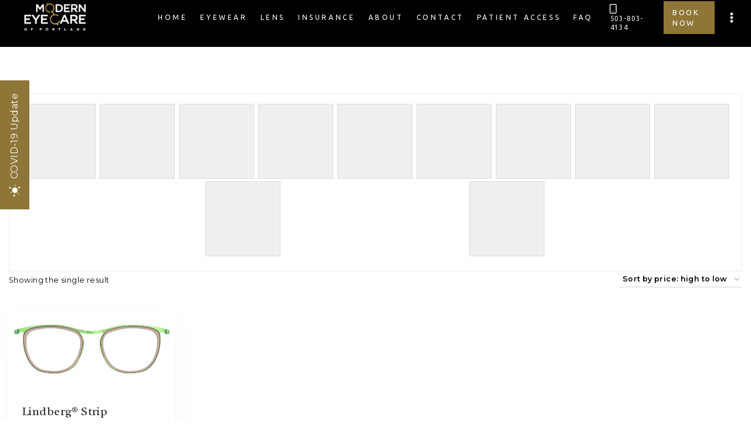

--- FILE ---
content_type: text/html; charset=UTF-8
request_url: https://moderneyecarepdx.com/color/90-k162-gc74-90/
body_size: 45321
content:
<!doctype html>
<html lang="en-US" class="no-js" itemtype="https://schema.org/Blog" itemscope>
<head>
	<meta charset="UTF-8">
	<meta name="viewport" content="width=device-width, initial-scale=1, minimum-scale=1">
	<meta name='robots' content='index, follow, max-image-preview:large, max-snippet:-1, max-video-preview:-1' />

	<!-- This site is optimized with the Yoast SEO plugin v26.7 - https://yoast.com/wordpress/plugins/seo/ -->
	<title>90-K162/GC74-90 Archives - Modern Eye Care of Portland</title>
	<link rel="canonical" href="https://moderneyecarepdx.com/color/90-k162-gc74-90/" />
	<meta property="og:locale" content="en_US" />
	<meta property="og:type" content="article" />
	<meta property="og:title" content="90-K162/GC74-90 Archives - Modern Eye Care of Portland" />
	<meta property="og:url" content="https://moderneyecarepdx.com/color/90-k162-gc74-90/" />
	<meta property="og:site_name" content="Modern Eye Care of Portland" />
	<meta name="twitter:card" content="summary_large_image" />
	<script type="application/ld+json" class="yoast-schema-graph">{"@context":"https://schema.org","@graph":[{"@type":"CollectionPage","@id":"https://moderneyecarepdx.com/color/90-k162-gc74-90/","url":"https://moderneyecarepdx.com/color/90-k162-gc74-90/","name":"90-K162/GC74-90 Archives - Modern Eye Care of Portland","isPartOf":{"@id":"https://moderneyecarepdx.com/#website"},"primaryImageOfPage":{"@id":"https://moderneyecarepdx.com/color/90-k162-gc74-90/#primaryimage"},"image":{"@id":"https://moderneyecarepdx.com/color/90-k162-gc74-90/#primaryimage"},"thumbnailUrl":"https://moderneyecarepdx.com/wp-content/uploads/2022/10/9755-90-k162-gc74-90-02_1080x.jpg","breadcrumb":{"@id":"https://moderneyecarepdx.com/color/90-k162-gc74-90/#breadcrumb"},"inLanguage":"en-US"},{"@type":"ImageObject","inLanguage":"en-US","@id":"https://moderneyecarepdx.com/color/90-k162-gc74-90/#primaryimage","url":"https://moderneyecarepdx.com/wp-content/uploads/2022/10/9755-90-k162-gc74-90-02_1080x.jpg","contentUrl":"https://moderneyecarepdx.com/wp-content/uploads/2022/10/9755-90-k162-gc74-90-02_1080x.jpg","width":1080,"height":540},{"@type":"BreadcrumbList","@id":"https://moderneyecarepdx.com/color/90-k162-gc74-90/#breadcrumb","itemListElement":[{"@type":"ListItem","position":1,"name":"Home","item":"https://moderneyecarepdx.com/"},{"@type":"ListItem","position":2,"name":"90-K162/GC74-90"}]},{"@type":"WebSite","@id":"https://moderneyecarepdx.com/#website","url":"https://moderneyecarepdx.com/","name":"Modern Eye Care of Portland","description":"Office of Dr. Sadaf Sabahi","publisher":{"@id":"https://moderneyecarepdx.com/#organization"},"potentialAction":[{"@type":"SearchAction","target":{"@type":"EntryPoint","urlTemplate":"https://moderneyecarepdx.com/?s={search_term_string}"},"query-input":{"@type":"PropertyValueSpecification","valueRequired":true,"valueName":"search_term_string"}}],"inLanguage":"en-US"},{"@type":"Organization","@id":"https://moderneyecarepdx.com/#organization","name":"Modern Eye Care Portland - Oregon eye doctor","url":"https://moderneyecarepdx.com/","logo":{"@type":"ImageObject","inLanguage":"en-US","@id":"https://moderneyecarepdx.com/#/schema/logo/image/","url":"https://moderneyecarepdx.com/wp-content/uploads/2022/09/eyecare-logo-tr.png","contentUrl":"https://moderneyecarepdx.com/wp-content/uploads/2022/09/eyecare-logo-tr.png","width":147,"height":67,"caption":"Modern Eye Care Portland - Oregon eye doctor"},"image":{"@id":"https://moderneyecarepdx.com/#/schema/logo/image/"},"sameAs":["https://www.facebook.com/profile.php?id=100063588745742","https://www.instagram.com/moderneyecarepdx/"]}]}</script>
	<!-- / Yoast SEO plugin. -->


<link rel="alternate" type="application/rss+xml" title="Modern Eye Care of Portland &raquo; Feed" href="https://moderneyecarepdx.com/feed/" />
<link rel="alternate" type="application/rss+xml" title="Modern Eye Care of Portland &raquo; Comments Feed" href="https://moderneyecarepdx.com/comments/feed/" />
			<script>document.documentElement.classList.remove( 'no-js' );</script>
			<link rel="alternate" type="application/rss+xml" title="Modern Eye Care of Portland &raquo; 90-K162/GC74-90 Color Feed" href="https://moderneyecarepdx.com/color/90-k162-gc74-90/feed/" />
<style id='wp-img-auto-sizes-contain-inline-css'>
img:is([sizes=auto i],[sizes^="auto," i]){contain-intrinsic-size:3000px 1500px}
/*# sourceURL=wp-img-auto-sizes-contain-inline-css */
</style>
<link rel='stylesheet' id='orderable-timings-admin-css' href='https://moderneyecarepdx.com/wp-content/plugins/orderable/inc/modules/timings/assets/admin/css/timings.min.css?ver=1.10.0' media='all' />
<style id='wp-emoji-styles-inline-css'>

	img.wp-smiley, img.emoji {
		display: inline !important;
		border: none !important;
		box-shadow: none !important;
		height: 1em !important;
		width: 1em !important;
		margin: 0 0.07em !important;
		vertical-align: -0.1em !important;
		background: none !important;
		padding: 0 !important;
	}
/*# sourceURL=wp-emoji-styles-inline-css */
</style>
<style id='wp-block-library-inline-css'>
:root{--wp-block-synced-color:#7a00df;--wp-block-synced-color--rgb:122,0,223;--wp-bound-block-color:var(--wp-block-synced-color);--wp-editor-canvas-background:#ddd;--wp-admin-theme-color:#007cba;--wp-admin-theme-color--rgb:0,124,186;--wp-admin-theme-color-darker-10:#006ba1;--wp-admin-theme-color-darker-10--rgb:0,107,160.5;--wp-admin-theme-color-darker-20:#005a87;--wp-admin-theme-color-darker-20--rgb:0,90,135;--wp-admin-border-width-focus:2px}@media (min-resolution:192dpi){:root{--wp-admin-border-width-focus:1.5px}}.wp-element-button{cursor:pointer}:root .has-very-light-gray-background-color{background-color:#eee}:root .has-very-dark-gray-background-color{background-color:#313131}:root .has-very-light-gray-color{color:#eee}:root .has-very-dark-gray-color{color:#313131}:root .has-vivid-green-cyan-to-vivid-cyan-blue-gradient-background{background:linear-gradient(135deg,#00d084,#0693e3)}:root .has-purple-crush-gradient-background{background:linear-gradient(135deg,#34e2e4,#4721fb 50%,#ab1dfe)}:root .has-hazy-dawn-gradient-background{background:linear-gradient(135deg,#faaca8,#dad0ec)}:root .has-subdued-olive-gradient-background{background:linear-gradient(135deg,#fafae1,#67a671)}:root .has-atomic-cream-gradient-background{background:linear-gradient(135deg,#fdd79a,#004a59)}:root .has-nightshade-gradient-background{background:linear-gradient(135deg,#330968,#31cdcf)}:root .has-midnight-gradient-background{background:linear-gradient(135deg,#020381,#2874fc)}:root{--wp--preset--font-size--normal:16px;--wp--preset--font-size--huge:42px}.has-regular-font-size{font-size:1em}.has-larger-font-size{font-size:2.625em}.has-normal-font-size{font-size:var(--wp--preset--font-size--normal)}.has-huge-font-size{font-size:var(--wp--preset--font-size--huge)}.has-text-align-center{text-align:center}.has-text-align-left{text-align:left}.has-text-align-right{text-align:right}.has-fit-text{white-space:nowrap!important}#end-resizable-editor-section{display:none}.aligncenter{clear:both}.items-justified-left{justify-content:flex-start}.items-justified-center{justify-content:center}.items-justified-right{justify-content:flex-end}.items-justified-space-between{justify-content:space-between}.screen-reader-text{border:0;clip-path:inset(50%);height:1px;margin:-1px;overflow:hidden;padding:0;position:absolute;width:1px;word-wrap:normal!important}.screen-reader-text:focus{background-color:#ddd;clip-path:none;color:#444;display:block;font-size:1em;height:auto;left:5px;line-height:normal;padding:15px 23px 14px;text-decoration:none;top:5px;width:auto;z-index:100000}html :where(.has-border-color){border-style:solid}html :where([style*=border-top-color]){border-top-style:solid}html :where([style*=border-right-color]){border-right-style:solid}html :where([style*=border-bottom-color]){border-bottom-style:solid}html :where([style*=border-left-color]){border-left-style:solid}html :where([style*=border-width]){border-style:solid}html :where([style*=border-top-width]){border-top-style:solid}html :where([style*=border-right-width]){border-right-style:solid}html :where([style*=border-bottom-width]){border-bottom-style:solid}html :where([style*=border-left-width]){border-left-style:solid}html :where(img[class*=wp-image-]){height:auto;max-width:100%}:where(figure){margin:0 0 1em}html :where(.is-position-sticky){--wp-admin--admin-bar--position-offset:var(--wp-admin--admin-bar--height,0px)}@media screen and (max-width:600px){html :where(.is-position-sticky){--wp-admin--admin-bar--position-offset:0px}}

/*# sourceURL=wp-block-library-inline-css */
</style><style id='wp-block-group-inline-css'>
.wp-block-group{box-sizing:border-box}:where(.wp-block-group.wp-block-group-is-layout-constrained){position:relative}
/*# sourceURL=https://moderneyecarepdx.com/wp-includes/blocks/group/style.min.css */
</style>
<style id='global-styles-inline-css'>
:root{--wp--preset--aspect-ratio--square: 1;--wp--preset--aspect-ratio--4-3: 4/3;--wp--preset--aspect-ratio--3-4: 3/4;--wp--preset--aspect-ratio--3-2: 3/2;--wp--preset--aspect-ratio--2-3: 2/3;--wp--preset--aspect-ratio--16-9: 16/9;--wp--preset--aspect-ratio--9-16: 9/16;--wp--preset--color--black: #000000;--wp--preset--color--cyan-bluish-gray: #abb8c3;--wp--preset--color--white: #ffffff;--wp--preset--color--pale-pink: #f78da7;--wp--preset--color--vivid-red: #cf2e2e;--wp--preset--color--luminous-vivid-orange: #ff6900;--wp--preset--color--luminous-vivid-amber: #fcb900;--wp--preset--color--light-green-cyan: #7bdcb5;--wp--preset--color--vivid-green-cyan: #00d084;--wp--preset--color--pale-cyan-blue: #8ed1fc;--wp--preset--color--vivid-cyan-blue: #0693e3;--wp--preset--color--vivid-purple: #9b51e0;--wp--preset--color--theme-palette-1: #8e7538;--wp--preset--color--theme-palette-2: #c8a774;--wp--preset--color--theme-palette-3: #ebecf0;--wp--preset--color--theme-palette-4: #000000;--wp--preset--color--theme-palette-5: #313130;--wp--preset--color--theme-palette-6: #989898;--wp--preset--color--theme-palette-7: #181616;--wp--preset--color--theme-palette-8: #ebecf0;--wp--preset--color--theme-palette-9: #ffffff;--wp--preset--gradient--vivid-cyan-blue-to-vivid-purple: linear-gradient(135deg,rgb(6,147,227) 0%,rgb(155,81,224) 100%);--wp--preset--gradient--light-green-cyan-to-vivid-green-cyan: linear-gradient(135deg,rgb(122,220,180) 0%,rgb(0,208,130) 100%);--wp--preset--gradient--luminous-vivid-amber-to-luminous-vivid-orange: linear-gradient(135deg,rgb(252,185,0) 0%,rgb(255,105,0) 100%);--wp--preset--gradient--luminous-vivid-orange-to-vivid-red: linear-gradient(135deg,rgb(255,105,0) 0%,rgb(207,46,46) 100%);--wp--preset--gradient--very-light-gray-to-cyan-bluish-gray: linear-gradient(135deg,rgb(238,238,238) 0%,rgb(169,184,195) 100%);--wp--preset--gradient--cool-to-warm-spectrum: linear-gradient(135deg,rgb(74,234,220) 0%,rgb(151,120,209) 20%,rgb(207,42,186) 40%,rgb(238,44,130) 60%,rgb(251,105,98) 80%,rgb(254,248,76) 100%);--wp--preset--gradient--blush-light-purple: linear-gradient(135deg,rgb(255,206,236) 0%,rgb(152,150,240) 100%);--wp--preset--gradient--blush-bordeaux: linear-gradient(135deg,rgb(254,205,165) 0%,rgb(254,45,45) 50%,rgb(107,0,62) 100%);--wp--preset--gradient--luminous-dusk: linear-gradient(135deg,rgb(255,203,112) 0%,rgb(199,81,192) 50%,rgb(65,88,208) 100%);--wp--preset--gradient--pale-ocean: linear-gradient(135deg,rgb(255,245,203) 0%,rgb(182,227,212) 50%,rgb(51,167,181) 100%);--wp--preset--gradient--electric-grass: linear-gradient(135deg,rgb(202,248,128) 0%,rgb(113,206,126) 100%);--wp--preset--gradient--midnight: linear-gradient(135deg,rgb(2,3,129) 0%,rgb(40,116,252) 100%);--wp--preset--font-size--small: 14px;--wp--preset--font-size--medium: 24px;--wp--preset--font-size--large: 32px;--wp--preset--font-size--x-large: 42px;--wp--preset--font-size--larger: 40px;--wp--preset--spacing--20: 0.44rem;--wp--preset--spacing--30: 0.67rem;--wp--preset--spacing--40: 1rem;--wp--preset--spacing--50: 1.5rem;--wp--preset--spacing--60: 2.25rem;--wp--preset--spacing--70: 3.38rem;--wp--preset--spacing--80: 5.06rem;--wp--preset--shadow--natural: 6px 6px 9px rgba(0, 0, 0, 0.2);--wp--preset--shadow--deep: 12px 12px 50px rgba(0, 0, 0, 0.4);--wp--preset--shadow--sharp: 6px 6px 0px rgba(0, 0, 0, 0.2);--wp--preset--shadow--outlined: 6px 6px 0px -3px rgb(255, 255, 255), 6px 6px rgb(0, 0, 0);--wp--preset--shadow--crisp: 6px 6px 0px rgb(0, 0, 0);}:where(.is-layout-flex){gap: 0.5em;}:where(.is-layout-grid){gap: 0.5em;}body .is-layout-flex{display: flex;}.is-layout-flex{flex-wrap: wrap;align-items: center;}.is-layout-flex > :is(*, div){margin: 0;}body .is-layout-grid{display: grid;}.is-layout-grid > :is(*, div){margin: 0;}:where(.wp-block-columns.is-layout-flex){gap: 2em;}:where(.wp-block-columns.is-layout-grid){gap: 2em;}:where(.wp-block-post-template.is-layout-flex){gap: 1.25em;}:where(.wp-block-post-template.is-layout-grid){gap: 1.25em;}.has-black-color{color: var(--wp--preset--color--black) !important;}.has-cyan-bluish-gray-color{color: var(--wp--preset--color--cyan-bluish-gray) !important;}.has-white-color{color: var(--wp--preset--color--white) !important;}.has-pale-pink-color{color: var(--wp--preset--color--pale-pink) !important;}.has-vivid-red-color{color: var(--wp--preset--color--vivid-red) !important;}.has-luminous-vivid-orange-color{color: var(--wp--preset--color--luminous-vivid-orange) !important;}.has-luminous-vivid-amber-color{color: var(--wp--preset--color--luminous-vivid-amber) !important;}.has-light-green-cyan-color{color: var(--wp--preset--color--light-green-cyan) !important;}.has-vivid-green-cyan-color{color: var(--wp--preset--color--vivid-green-cyan) !important;}.has-pale-cyan-blue-color{color: var(--wp--preset--color--pale-cyan-blue) !important;}.has-vivid-cyan-blue-color{color: var(--wp--preset--color--vivid-cyan-blue) !important;}.has-vivid-purple-color{color: var(--wp--preset--color--vivid-purple) !important;}.has-black-background-color{background-color: var(--wp--preset--color--black) !important;}.has-cyan-bluish-gray-background-color{background-color: var(--wp--preset--color--cyan-bluish-gray) !important;}.has-white-background-color{background-color: var(--wp--preset--color--white) !important;}.has-pale-pink-background-color{background-color: var(--wp--preset--color--pale-pink) !important;}.has-vivid-red-background-color{background-color: var(--wp--preset--color--vivid-red) !important;}.has-luminous-vivid-orange-background-color{background-color: var(--wp--preset--color--luminous-vivid-orange) !important;}.has-luminous-vivid-amber-background-color{background-color: var(--wp--preset--color--luminous-vivid-amber) !important;}.has-light-green-cyan-background-color{background-color: var(--wp--preset--color--light-green-cyan) !important;}.has-vivid-green-cyan-background-color{background-color: var(--wp--preset--color--vivid-green-cyan) !important;}.has-pale-cyan-blue-background-color{background-color: var(--wp--preset--color--pale-cyan-blue) !important;}.has-vivid-cyan-blue-background-color{background-color: var(--wp--preset--color--vivid-cyan-blue) !important;}.has-vivid-purple-background-color{background-color: var(--wp--preset--color--vivid-purple) !important;}.has-black-border-color{border-color: var(--wp--preset--color--black) !important;}.has-cyan-bluish-gray-border-color{border-color: var(--wp--preset--color--cyan-bluish-gray) !important;}.has-white-border-color{border-color: var(--wp--preset--color--white) !important;}.has-pale-pink-border-color{border-color: var(--wp--preset--color--pale-pink) !important;}.has-vivid-red-border-color{border-color: var(--wp--preset--color--vivid-red) !important;}.has-luminous-vivid-orange-border-color{border-color: var(--wp--preset--color--luminous-vivid-orange) !important;}.has-luminous-vivid-amber-border-color{border-color: var(--wp--preset--color--luminous-vivid-amber) !important;}.has-light-green-cyan-border-color{border-color: var(--wp--preset--color--light-green-cyan) !important;}.has-vivid-green-cyan-border-color{border-color: var(--wp--preset--color--vivid-green-cyan) !important;}.has-pale-cyan-blue-border-color{border-color: var(--wp--preset--color--pale-cyan-blue) !important;}.has-vivid-cyan-blue-border-color{border-color: var(--wp--preset--color--vivid-cyan-blue) !important;}.has-vivid-purple-border-color{border-color: var(--wp--preset--color--vivid-purple) !important;}.has-vivid-cyan-blue-to-vivid-purple-gradient-background{background: var(--wp--preset--gradient--vivid-cyan-blue-to-vivid-purple) !important;}.has-light-green-cyan-to-vivid-green-cyan-gradient-background{background: var(--wp--preset--gradient--light-green-cyan-to-vivid-green-cyan) !important;}.has-luminous-vivid-amber-to-luminous-vivid-orange-gradient-background{background: var(--wp--preset--gradient--luminous-vivid-amber-to-luminous-vivid-orange) !important;}.has-luminous-vivid-orange-to-vivid-red-gradient-background{background: var(--wp--preset--gradient--luminous-vivid-orange-to-vivid-red) !important;}.has-very-light-gray-to-cyan-bluish-gray-gradient-background{background: var(--wp--preset--gradient--very-light-gray-to-cyan-bluish-gray) !important;}.has-cool-to-warm-spectrum-gradient-background{background: var(--wp--preset--gradient--cool-to-warm-spectrum) !important;}.has-blush-light-purple-gradient-background{background: var(--wp--preset--gradient--blush-light-purple) !important;}.has-blush-bordeaux-gradient-background{background: var(--wp--preset--gradient--blush-bordeaux) !important;}.has-luminous-dusk-gradient-background{background: var(--wp--preset--gradient--luminous-dusk) !important;}.has-pale-ocean-gradient-background{background: var(--wp--preset--gradient--pale-ocean) !important;}.has-electric-grass-gradient-background{background: var(--wp--preset--gradient--electric-grass) !important;}.has-midnight-gradient-background{background: var(--wp--preset--gradient--midnight) !important;}.has-small-font-size{font-size: var(--wp--preset--font-size--small) !important;}.has-medium-font-size{font-size: var(--wp--preset--font-size--medium) !important;}.has-large-font-size{font-size: var(--wp--preset--font-size--large) !important;}.has-x-large-font-size{font-size: var(--wp--preset--font-size--x-large) !important;}
/*# sourceURL=global-styles-inline-css */
</style>

<style id='classic-theme-styles-inline-css'>
/*! This file is auto-generated */
.wp-block-button__link{color:#fff;background-color:#32373c;border-radius:9999px;box-shadow:none;text-decoration:none;padding:calc(.667em + 2px) calc(1.333em + 2px);font-size:1.125em}.wp-block-file__button{background:#32373c;color:#fff;text-decoration:none}
/*# sourceURL=/wp-includes/css/classic-themes.min.css */
</style>
<link rel='stylesheet' id='woof-css' href='https://moderneyecarepdx.com/wp-content/plugins/woocommerce-products-filter/css/front.css?ver=1.3.2' media='all' />
<style id='woof-inline-css'>

.woof_products_top_panel li span, .woof_products_top_panel2 li span{background: url(https://moderneyecarepdx.com/wp-content/plugins/woocommerce-products-filter/img/delete.png);background-size: 14px 14px;background-repeat: no-repeat;background-position: right;}
.woof_edit_view{
                    display: none;
                }
.woof_list li div {display: none;}
.woof_term_647 {display:none!important;}
/*# sourceURL=woof-inline-css */
</style>
<link rel='stylesheet' id='chosen-drop-down-css' href='https://moderneyecarepdx.com/wp-content/plugins/woocommerce-products-filter/js/chosen/chosen.min.css?ver=1.3.2' media='all' />
<link rel='stylesheet' id='icheck-jquery-color-css' href='https://moderneyecarepdx.com/wp-content/plugins/woocommerce-products-filter/js/icheck/skins/square/blue.css?ver=1.3.2' media='all' />
<link rel='stylesheet' id='woof_by_onsales_html_items-css' href='https://moderneyecarepdx.com/wp-content/plugins/woocommerce-products-filter/ext/by_onsales/css/by_onsales.css?ver=1.3.2' media='all' />
<link rel='stylesheet' id='woof_by_text_html_items-css' href='https://moderneyecarepdx.com/wp-content/plugins/woocommerce-products-filter/ext/by_text/assets/css/front.css?ver=1.3.2' media='all' />
<link rel='stylesheet' id='woof_label_html_items-css' href='https://moderneyecarepdx.com/wp-content/plugins/woocommerce-products-filter/ext/label/css/html_types/label.css?ver=1.3.2' media='all' />
<style id='woocommerce-inline-inline-css'>
.woocommerce form .form-row .required { visibility: visible; }
/*# sourceURL=woocommerce-inline-inline-css */
</style>
<link rel='stylesheet' id='woo-variation-swatches-css' href='https://moderneyecarepdx.com/wp-content/plugins/woo-variation-swatches/assets/css/frontend.min.css?ver=1675110629' media='all' />
<style id='woo-variation-swatches-inline-css'>
:root {
--wvs-tick:url("data:image/svg+xml;utf8,%3Csvg filter='drop-shadow(0px 0px 2px rgb(0 0 0 / .8))' xmlns='http://www.w3.org/2000/svg'  viewBox='0 0 30 30'%3E%3Cpath fill='none' stroke='%23ffffff' stroke-linecap='round' stroke-linejoin='round' stroke-width='4' d='M4 16L11 23 27 7'/%3E%3C/svg%3E");

--wvs-cross:url("data:image/svg+xml;utf8,%3Csvg filter='drop-shadow(0px 0px 5px rgb(255 255 255 / .6))' xmlns='http://www.w3.org/2000/svg' width='72px' height='72px' viewBox='0 0 24 24'%3E%3Cpath fill='none' stroke='%23ff0000' stroke-linecap='round' stroke-width='0.6' d='M5 5L19 19M19 5L5 19'/%3E%3C/svg%3E");
--wvs-position:center;
--wvs-single-product-large-item-width:40px;
--wvs-single-product-large-item-height:40px;
--wvs-single-product-large-item-font-size:16px;
--wvs-single-product-item-width:30px;
--wvs-single-product-item-height:30px;
--wvs-single-product-item-font-size:16px;
--wvs-archive-product-item-width:30px;
--wvs-archive-product-item-height:30px;
--wvs-archive-product-item-font-size:16px;
--wvs-tooltip-background-color:#333333;
--wvs-tooltip-text-color:#FFFFFF;
--wvs-item-box-shadow:0 0 0 1px #a8a8a8;
--wvs-item-background-color:#FFFFFF;
--wvs-item-text-color:#000000;
--wvs-hover-item-box-shadow:0 0 0 3px #DDDDDD;
--wvs-hover-item-background-color:#FFFFFF;
--wvs-hover-item-text-color:#000000;
--wvs-selected-item-box-shadow:0 0 0 2px #000000;
--wvs-selected-item-background-color:#FFFFFF;
--wvs-selected-item-text-color:#000000}
/*# sourceURL=woo-variation-swatches-inline-css */
</style>
<link rel='stylesheet' id='dgwt-wcas-style-css' href='https://moderneyecarepdx.com/wp-content/plugins/ajax-search-for-woocommerce/assets/css/style.min.css?ver=1.26.1' media='all' />
<link rel='stylesheet' id='orderable-css' href='https://moderneyecarepdx.com/wp-content/plugins/orderable/assets/frontend/css/main.min.css?ver=1.10.0' media='all' />
<style id='orderable-inline-css'>
.orderable-button { color: #000000; border-color: #000000; }.orderable-button--hover, .orderable-button:hover, .orderable-button:active, .orderable-button--active, .orderable-button:focus { border-color: #000000; background: #000000 !important; color: #fff; }.orderable-tabs__item--active a.orderable-tabs__link { background: #000000 !important; }.orderable-button--filled, .orderable-drawer__cart .orderable-mini-cart__buttons .button.checkout { border-color: #000000; background: #000000 !important; color: #fff; }.orderable-button--filled.orderable-button--hover, .orderable-button--filled:hover, .orderable-button--filled:active, .orderable-button--filled:focus, .orderable-drawer__cart .orderable-mini-cart__buttons .button.checkout:hover, .orderable-drawer__cart .orderable-mini-cart__buttons .button.checkout:active, .orderable-drawer__cart .orderable-mini-cart__buttons .button.checkout:focus { border-color: #000000; background: #000000 !important; }.orderable-button--loading:after { border-top-color: #000000; border-left-color: #000000; }.orderable-product-option--checked .orderable-product-option__label-state { border-color: #000000 !important; }.orderable-products-list .orderable-product__title { font-size: 20px; line-height: 24px; }.orderable-product__actions-price .amount { font-size: 18px; line-height: 21.6px; }
/*# sourceURL=orderable-inline-css */
</style>
<link rel='stylesheet' id='kadence-global-css' href='https://moderneyecarepdx.com/wp-content/themes/kadence/assets/css/global.min.css?ver=1.1.27' media='all' />
<style id='kadence-global-inline-css'>
/* Kadence Base CSS */
:root{--global-palette1:#8e7538;--global-palette2:#c8a774;--global-palette3:#ebecf0;--global-palette4:#000000;--global-palette5:#313130;--global-palette6:#989898;--global-palette7:#181616;--global-palette8:#ebecf0;--global-palette9:#ffffff;--global-palette9rgb:255, 255, 255;--global-palette-highlight:var(--global-palette1);--global-palette-highlight-alt:var(--global-palette2);--global-palette-highlight-alt2:var(--global-palette9);--global-palette-btn-bg:var(--global-palette1);--global-palette-btn-bg-hover:var(--global-palette2);--global-palette-btn:var(--global-palette9);--global-palette-btn-hover:#ffffff;--global-body-font-family:Montserrat, sans-serif;--global-heading-font-family:Castoro, serif;--global-primary-nav-font-family:Ubuntu, sans-serif;--global-fallback-font:sans-serif;--global-display-fallback-font:sans-serif;--global-content-width:1300px;--global-content-narrow-width:842px;--global-content-edge-padding:1.5rem;--global-calc-content-width:calc(1300px - var(--global-content-edge-padding) - var(--global-content-edge-padding) );}.wp-site-blocks{--global-vw:calc( 100vw - ( 0.5 * var(--scrollbar-offset)));}:root .has-theme-palette-1-background-color{background-color:var(--global-palette1);}:root .has-theme-palette-1-color{color:var(--global-palette1);}:root .has-theme-palette-2-background-color{background-color:var(--global-palette2);}:root .has-theme-palette-2-color{color:var(--global-palette2);}:root .has-theme-palette-3-background-color{background-color:var(--global-palette3);}:root .has-theme-palette-3-color{color:var(--global-palette3);}:root .has-theme-palette-4-background-color{background-color:var(--global-palette4);}:root .has-theme-palette-4-color{color:var(--global-palette4);}:root .has-theme-palette-5-background-color{background-color:var(--global-palette5);}:root .has-theme-palette-5-color{color:var(--global-palette5);}:root .has-theme-palette-6-background-color{background-color:var(--global-palette6);}:root .has-theme-palette-6-color{color:var(--global-palette6);}:root .has-theme-palette-7-background-color{background-color:var(--global-palette7);}:root .has-theme-palette-7-color{color:var(--global-palette7);}:root .has-theme-palette-8-background-color{background-color:var(--global-palette8);}:root .has-theme-palette-8-color{color:var(--global-palette8);}:root .has-theme-palette-9-background-color{background-color:var(--global-palette9);}:root .has-theme-palette-9-color{color:var(--global-palette9);}:root .has-theme-palette1-background-color{background-color:var(--global-palette1);}:root .has-theme-palette1-color{color:var(--global-palette1);}:root .has-theme-palette2-background-color{background-color:var(--global-palette2);}:root .has-theme-palette2-color{color:var(--global-palette2);}:root .has-theme-palette3-background-color{background-color:var(--global-palette3);}:root .has-theme-palette3-color{color:var(--global-palette3);}:root .has-theme-palette4-background-color{background-color:var(--global-palette4);}:root .has-theme-palette4-color{color:var(--global-palette4);}:root .has-theme-palette5-background-color{background-color:var(--global-palette5);}:root .has-theme-palette5-color{color:var(--global-palette5);}:root .has-theme-palette6-background-color{background-color:var(--global-palette6);}:root .has-theme-palette6-color{color:var(--global-palette6);}:root .has-theme-palette7-background-color{background-color:var(--global-palette7);}:root .has-theme-palette7-color{color:var(--global-palette7);}:root .has-theme-palette8-background-color{background-color:var(--global-palette8);}:root .has-theme-palette8-color{color:var(--global-palette8);}:root .has-theme-palette9-background-color{background-color:var(--global-palette9);}:root .has-theme-palette9-color{color:var(--global-palette9);}body{background:var(--global-palette9);}body, input, select, optgroup, textarea{font-style:normal;font-weight:normal;font-size:14px;line-height:1.7;letter-spacing:0.03em;font-family:var(--global-body-font-family);color:var(--global-palette4);}.content-bg, body.content-style-unboxed .site{background:var(--global-palette9);}h1,h2,h3,h4,h5,h6{font-family:var(--global-heading-font-family);}h1{font-style:normal;font-weight:normal;font-size:50px;line-height:1.5;letter-spacing:-0.5px;font-family:Castoro, serif;text-transform:uppercase;color:var(--global-palette3);}h2{font-style:normal;font-weight:normal;font-size:35px;line-height:1.5;font-family:Castoro, serif;text-transform:capitalize;color:var(--global-palette5);}h3{font-style:normal;font-weight:600;font-size:32px;line-height:1.5;text-transform:capitalize;color:var(--global-palette5);}h4{font-style:normal;font-weight:600;font-size:28px;line-height:1.5;text-transform:capitalize;color:var(--global-palette7);}h5{font-style:normal;font-weight:600;font-size:26px;line-height:1.5;text-transform:capitalize;color:var(--global-palette7);}h6{font-style:normal;font-weight:500;font-size:17px;line-height:1.5;letter-spacing:0px;font-family:Ubuntu, sans-serif;text-transform:uppercase;color:var(--global-palette2);}.entry-hero h1{font-style:normal;color:var(--global-palette9);}.entry-hero .kadence-breadcrumbs, .entry-hero .search-form{font-style:normal;color:var(--global-palette1);}@media all and (max-width: 767px){h1{font-size:42px;}h2{font-size:30px;}h3{font-size:27px;}h4{font-size:25px;}h5{font-size:23px;}}.entry-hero .kadence-breadcrumbs{max-width:1300px;}.site-container, .site-header-row-layout-contained, .site-footer-row-layout-contained, .entry-hero-layout-contained, .comments-area, .alignfull > .wp-block-cover__inner-container, .alignwide > .wp-block-cover__inner-container{max-width:var(--global-content-width);}.content-width-narrow .content-container.site-container, .content-width-narrow .hero-container.site-container{max-width:var(--global-content-narrow-width);}@media all and (min-width: 1530px){.wp-site-blocks .content-container  .alignwide{margin-left:-115px;margin-right:-115px;width:unset;max-width:unset;}}@media all and (min-width: 1102px){.content-width-narrow .wp-site-blocks .content-container .alignwide{margin-left:-130px;margin-right:-130px;width:unset;max-width:unset;}}.content-style-boxed .wp-site-blocks .entry-content .alignwide{margin-left:-2rem;margin-right:-2rem;}@media all and (max-width: 1024px){.content-style-boxed .wp-site-blocks .entry-content .alignwide{margin-left:-2rem;margin-right:-2rem;}}@media all and (max-width: 767px){.content-style-boxed .wp-site-blocks .entry-content .alignwide{margin-left:-1.5rem;margin-right:-1.5rem;}}.content-area{margin-top:5rem;margin-bottom:5rem;}@media all and (max-width: 1024px){.content-area{margin-top:3rem;margin-bottom:3rem;}}@media all and (max-width: 767px){.content-area{margin-top:2rem;margin-bottom:2rem;}}.entry-content-wrap{padding:2rem;}@media all and (max-width: 1024px){.entry-content-wrap{padding:2rem;}}@media all and (max-width: 767px){.entry-content-wrap{padding:1.5rem;}}.entry.single-entry{box-shadow:0px 15px 50px -10px rgba(0,0,0,0.05);border-radius:0px 0px 0px 0px;}.entry.loop-entry{border-radius:0px 0px 0px 0px;box-shadow:0px 15px 50px -10px rgba(0,0,0,0.05);}.loop-entry .entry-content-wrap{padding:2rem;}@media all and (max-width: 1024px){.loop-entry .entry-content-wrap{padding:2rem;}}@media all and (max-width: 767px){.loop-entry .entry-content-wrap{padding:1.5rem;}}.primary-sidebar.widget-area .widget{margin-bottom:1.5em;color:var(--global-palette4);}.primary-sidebar.widget-area .widget-title{font-weight:700;font-size:20px;line-height:1.5;color:var(--global-palette3);}button, .button, .wp-block-button__link, input[type="button"], input[type="reset"], input[type="submit"], .fl-button, .elementor-button-wrapper .elementor-button{font-style:normal;font-weight:500;font-size:17px;letter-spacing:0px;font-family:Inter, sans-serif;text-transform:uppercase;border-radius:50px;padding:18px 35px 18px 40px;border:0px solid currentColor;box-shadow:0px 0px 0px -7px rgba(0,0,0,0);}.wp-block-button.is-style-outline .wp-block-button__link{padding:18px 35px 18px 40px;}button:hover, button:focus, button:active, .button:hover, .button:focus, .button:active, .wp-block-button__link:hover, .wp-block-button__link:focus, .wp-block-button__link:active, input[type="button"]:hover, input[type="button"]:focus, input[type="button"]:active, input[type="reset"]:hover, input[type="reset"]:focus, input[type="reset"]:active, input[type="submit"]:hover, input[type="submit"]:focus, input[type="submit"]:active, .elementor-button-wrapper .elementor-button:hover, .elementor-button-wrapper .elementor-button:focus, .elementor-button-wrapper .elementor-button:active{box-shadow:0px 15px 25px -7px rgba(0,0,0,0.1);}@media all and (min-width: 1025px){.transparent-header .entry-hero .entry-hero-container-inner{padding-top:80px;}}@media all and (max-width: 1024px){.mobile-transparent-header .entry-hero .entry-hero-container-inner{padding-top:0px;}}@media all and (max-width: 767px){.mobile-transparent-header .entry-hero .entry-hero-container-inner{padding-top:0px;}}#colophon{background:var(--global-palette4);}.site-middle-footer-wrap .site-footer-row-container-inner{font-style:normal;color:var(--global-palette9);}.site-footer .site-middle-footer-wrap .site-footer-row-container-inner a:not(.button){color:var(--global-palette9);}.site-footer .site-middle-footer-wrap .site-footer-row-container-inner a:not(.button):hover{color:var(--global-palette2);}.site-middle-footer-inner-wrap{padding-top:40px;padding-bottom:40px;grid-column-gap:30px;grid-row-gap:30px;}.site-middle-footer-inner-wrap .widget{margin-bottom:30px;}.site-middle-footer-inner-wrap .widget-area .widget-title{font-style:normal;color:var(--global-palette9);}.site-middle-footer-inner-wrap .site-footer-section:not(:last-child):after{right:calc(-30px / 2);}@media all and (max-width: 1024px){.site-middle-footer-inner-wrap{padding-top:30px;padding-bottom:30px;}}.site-top-footer-inner-wrap{padding-top:50px;padding-bottom:0px;grid-column-gap:30px;grid-row-gap:30px;}.site-top-footer-inner-wrap .widget{margin-bottom:30px;}.site-top-footer-inner-wrap .site-footer-section:not(:last-child):after{right:calc(-30px / 2);}@media all and (max-width: 1024px){.site-top-footer-inner-wrap{padding-top:30px;}}.site-bottom-footer-wrap .site-footer-row-container-inner{background:var(--global-palette7);font-style:normal;color:var(--global-palette9);}.site-bottom-footer-inner-wrap{padding-top:10px;padding-bottom:10px;grid-column-gap:30px;}.site-bottom-footer-inner-wrap .widget{margin-bottom:30px;}.site-bottom-footer-inner-wrap .widget-area .widget-title{font-style:normal;color:var(--global-palette9);}.site-bottom-footer-inner-wrap .site-footer-section:not(:last-child):after{right:calc(-30px / 2);}.footer-social-wrap .footer-social-inner-wrap{font-size:1.2em;gap:0.3em;}.site-footer .site-footer-wrap .site-footer-section .footer-social-wrap .social-button{color:var(--global-palette2);border:2px none transparent;border-radius:2px;}.site-footer .site-footer-wrap .site-footer-section .footer-social-wrap .footer-social-inner-wrap .social-button:hover{color:var(--global-palette9);background:var(--global-palette2);}#kt-scroll-up-reader, #kt-scroll-up{border-radius:0px 0px 0px 0px;color:var(--global-palette1);bottom:30px;font-size:1.2em;padding:0.4em 0.4em 0.4em 0.4em;}#kt-scroll-up-reader.scroll-up-side-right, #kt-scroll-up.scroll-up-side-right{right:30px;}#kt-scroll-up-reader.scroll-up-side-left, #kt-scroll-up.scroll-up-side-left{left:30px;}#kt-scroll-up-reader:hover, #kt-scroll-up:hover{color:var(--global-palette2);}#colophon .footer-navigation .footer-menu-container > ul > li > a{padding-left:calc(3em / 2);padding-right:calc(3em / 2);color:var(--global-palette9);}#colophon .footer-navigation .footer-menu-container > ul li a{font-style:normal;font-weight:500;font-family:Inter, sans-serif;text-transform:uppercase;}#colophon .footer-navigation .footer-menu-container > ul li a:hover{color:var(--global-palette1);}#colophon .footer-navigation .footer-menu-container > ul li.current-menu-item > a{color:var(--global-palette1);}body.page{background:var(--global-palette8);}.wp-site-blocks .page-title h1{font-style:normal;}.page-hero-section .entry-hero-container-inner{background:var(--global-palette7);}.entry-hero.page-hero-section .entry-header{min-height:200px;}.entry-hero.post-archive-hero-section .entry-header{min-height:180px;}.loop-entry.type-post h2.entry-title{font-style:normal;font-size:22px;color:var(--global-palette3);}.entry-hero.product-hero-section .entry-header{min-height:200px;}.product-title .single-category{font-weight:700;font-size:32px;line-height:1.5;color:var(--global-palette3);}.wp-site-blocks .product-hero-section .extra-title{font-weight:700;font-size:32px;line-height:1.5;}.woocommerce div.product .product_title{font-style:normal;font-size:35px;line-height:1.3;text-transform:capitalize;color:var(--global-palette1);}.woocommerce div.product .product-single-category{font-style:normal;color:var(--global-palette1);}body.archive.tax-woo-product, body.post-type-archive-product{background:rgba(0,0,0,0);}.entry-hero.product-archive-hero-section .entry-header{min-height:270px;}.product-archive-title h1{font-style:normal;}.woocommerce ul.products li.product h3, .woocommerce ul.products li.product .product-details .woocommerce-loop-product__title, .woocommerce ul.products li.product .product-details .woocommerce-loop-category__title, .wc-block-grid__products .wc-block-grid__product .wc-block-grid__product-title{font-style:normal;font-size:19px;}.woocommerce ul.products li.product .product-details .price, .wc-block-grid__products .wc-block-grid__product .wc-block-grid__product-price{font-style:normal;}.woocommerce ul.products.woo-archive-btn-button .product-action-wrap .button, .wc-block-grid__product.woo-archive-btn-button .product-details .wc-block-grid__product-add-to-cart .wp-block-button__link{border:2px none transparent;box-shadow:0px 0px 0px 0px rgba(0,0,0,0.0);}.woocommerce ul.products.woo-archive-btn-button .product-action-wrap .button:hover, .wc-block-grid__product.woo-archive-btn-button .product-details .wc-block-grid__product-add-to-cart .wp-block-button__link:hover{box-shadow:0px 0px 0px 0px rgba(0,0,0,0);}
/* Kadence Header CSS */
.wp-site-blocks #mobile-header{display:block;}.wp-site-blocks #main-header{display:none;}@media all and (min-width: 1200px){.wp-site-blocks #mobile-header{display:none;}.wp-site-blocks #main-header{display:block;}}@media all and (max-width: 1199px){.mobile-transparent-header #masthead{position:absolute;left:0px;right:0px;z-index:100;}.kadence-scrollbar-fixer.mobile-transparent-header #masthead{right:var(--scrollbar-offset,0);}.mobile-transparent-header #masthead, .mobile-transparent-header .site-top-header-wrap .site-header-row-container-inner, .mobile-transparent-header .site-main-header-wrap .site-header-row-container-inner, .mobile-transparent-header .site-bottom-header-wrap .site-header-row-container-inner{background:transparent;}.site-header-row-tablet-layout-fullwidth, .site-header-row-tablet-layout-standard{padding:0px;}}@media all and (min-width: 1200px){.transparent-header #masthead{position:absolute;left:0px;right:0px;z-index:100;}.transparent-header.kadence-scrollbar-fixer #masthead{right:var(--scrollbar-offset,0);}.transparent-header #masthead, .transparent-header .site-top-header-wrap .site-header-row-container-inner, .transparent-header .site-main-header-wrap .site-header-row-container-inner, .transparent-header .site-bottom-header-wrap .site-header-row-container-inner{background:transparent;}}.site-branding a.brand img{max-width:120px;}.site-branding a.brand img.svg-logo-image{width:120px;}.site-branding{padding:0px 20px 0px 20px;}@media all and (max-width: 1200px){.site-branding{padding:0px 0px 0px 0px;}}@media all and (max-width: 767px){.site-branding{padding:0px 0px 0px 0px;}}#masthead, #masthead .kadence-sticky-header.item-is-fixed:not(.item-at-start):not(.site-header-row-container), #masthead .kadence-sticky-header.item-is-fixed:not(.item-at-start) > .site-header-row-container-inner{background:var(--global-palette4);}.site-main-header-wrap .site-header-row-container-inner{background:var(--global-palette4);}.site-main-header-inner-wrap{min-height:80px;}.site-main-header-wrap .site-header-row-container-inner>.site-container{padding:0px 15px 0px 15px;}.transparent-header #masthead .site-main-header-wrap .site-header-row-container-inner{background:var(--global-palette4);}.site-top-header-wrap .site-header-row-container-inner{background:var(--global-palette7);}.site-top-header-inner-wrap{min-height:10px;}.site-top-header-wrap .site-header-row-container-inner>.site-container{padding:10px 20px 10px 20px;}.transparent-header #masthead .site-top-header-wrap .site-header-row-container-inner{background:#383837;}.site-bottom-header-wrap .site-header-row-container-inner{background:var(--global-palette1);border-top:0px none transparent;border-bottom:0px none transparent;}.site-bottom-header-inner-wrap{min-height:0px;}.site-bottom-header-wrap .site-header-row-container-inner>.site-container{padding:0px 0px 0px 0px;}#masthead .kadence-sticky-header.item-is-fixed:not(.item-at-start):not(.site-header-row-container):not(.item-hidden-above), #masthead .kadence-sticky-header.item-is-fixed:not(.item-at-start):not(.item-hidden-above) > .site-header-row-container-inner{background:#000000;}.header-navigation[class*="header-navigation-style-underline"] .header-menu-container.primary-menu-container>ul>li>a:after{width:calc( 100% - 22px);}.main-navigation .primary-menu-container > ul > li.menu-item > a{padding-left:calc(22px / 2);padding-right:calc(22px / 2);color:var(--global-palette9);}.main-navigation .primary-menu-container > ul > li.menu-item > .dropdown-nav-special-toggle{right:calc(22px / 2);}.main-navigation .primary-menu-container > ul li.menu-item > a{font-style:normal;font-weight:normal;font-size:12px;line-height:1.4em;letter-spacing:0.3em;font-family:var(--global-primary-nav-font-family);text-transform:uppercase;}.main-navigation .primary-menu-container > ul > li.menu-item > a:hover{color:var(--global-palette9);}.main-navigation .primary-menu-container > ul > li.menu-item.current-menu-item > a, .main-navigation .primary-menu-container > ul > li.menu-item.current-menu-ancestor > a{color:#c1a576;}.header-navigation[class*="header-navigation-style-underline"] .header-menu-container.secondary-menu-container>ul>li>a:after{width:calc( 100% - 2.7em);}.secondary-navigation .secondary-menu-container > ul > li.menu-item > a{padding-left:calc(2.7em / 2);padding-right:calc(2.7em / 2);padding-top:0.6em;padding-bottom:0.6em;color:var(--global-palette3);}.secondary-navigation .primary-menu-container > ul > li.menu-item > .dropdown-nav-special-toggle{right:calc(2.7em / 2);}.secondary-navigation .secondary-menu-container > ul li.menu-item > a{font-style:normal;font-weight:normal;font-size:12px;line-height:1.5;letter-spacing:7px;font-family:Montserrat, sans-serif;text-transform:uppercase;}.secondary-navigation .secondary-menu-container > ul > li.menu-item > a:hover{color:var(--global-palette3);}.secondary-navigation .secondary-menu-container > ul > li.menu-item.current-menu-item > a{color:var(--global-palette3);}.header-navigation .header-menu-container ul ul.sub-menu, .header-navigation .header-menu-container ul ul.submenu{background:var(--global-palette4);box-shadow:0px 2px 13px 0px rgba(0,0,0,0.1);}.header-navigation .header-menu-container ul ul li.menu-item, .header-menu-container ul.menu > li.kadence-menu-mega-enabled > ul > li.menu-item > a{border-bottom:1px solid rgba(255,255,255,0.1);}.header-navigation .header-menu-container ul ul li.menu-item > a{width:200px;padding-top:1.5em;padding-bottom:1.5em;color:var(--global-palette8);font-style:normal;font-size:11px;line-height:1.5;letter-spacing:0.3em;text-transform:uppercase;}.header-navigation .header-menu-container ul ul li.menu-item > a:hover{color:var(--global-palette9);background:var(--global-palette1);}.header-navigation .header-menu-container ul ul li.menu-item.current-menu-item > a{color:var(--global-palette9);background:var(--global-palette1);}.mobile-toggle-open-container .menu-toggle-open{color:var(--global-palette8);padding:0.4em 0.6em 0.4em 0.6em;font-size:14px;}.mobile-toggle-open-container .menu-toggle-open.menu-toggle-style-bordered{border:1px solid currentColor;}.mobile-toggle-open-container .menu-toggle-open .menu-toggle-icon{font-size:30px;}.mobile-toggle-open-container .menu-toggle-open:hover, .mobile-toggle-open-container .menu-toggle-open:focus{color:var(--global-palette1);}.mobile-navigation ul li{font-style:normal;font-weight:normal;font-size:13px;letter-spacing:0.3em;font-family:Roboto, sans-serif;text-transform:uppercase;}.mobile-navigation ul li a{padding-top:1.3em;padding-bottom:1.3em;}.mobile-navigation ul li > a, .mobile-navigation ul li.menu-item-has-children > .drawer-nav-drop-wrap{color:var(--global-palette8);}.mobile-navigation ul li.current-menu-item > a, .mobile-navigation ul li.current-menu-item.menu-item-has-children > .drawer-nav-drop-wrap{color:var(--global-palette-highlight);}.mobile-navigation ul li.menu-item-has-children .drawer-nav-drop-wrap, .mobile-navigation ul li:not(.menu-item-has-children) a{border-bottom:1px solid rgba(255,255,255,0.1);}.mobile-navigation:not(.drawer-navigation-parent-toggle-true) ul li.menu-item-has-children .drawer-nav-drop-wrap button{border-left:1px solid rgba(255,255,255,0.1);}#mobile-drawer .drawer-inner, #mobile-drawer.popup-drawer-layout-fullwidth.popup-drawer-animation-slice .pop-portion-bg, #mobile-drawer.popup-drawer-layout-fullwidth.popup-drawer-animation-slice.pop-animated.show-drawer .drawer-inner{background:var(--global-palette4);}#mobile-drawer .drawer-header .drawer-toggle{padding:25px 10px 25px 10px;font-size:36px;}#mobile-drawer .drawer-header .drawer-toggle, #mobile-drawer .drawer-header .drawer-toggle:focus{color:var(--global-palette8);}#mobile-drawer .drawer-header .drawer-toggle:hover, #mobile-drawer .drawer-header .drawer-toggle:focus:hover{color:var(--global-palette2);}#main-header .header-button{font-style:normal;font-weight:normal;font-size:13px;line-height:1.4em;letter-spacing:0.2em;font-family:Ubuntu, sans-serif;text-transform:uppercase;margin:0px 0px 0px 0px;border-radius:0px 0px 0px 0px;color:var(--global-palette9);background:var(--global-palette1);border:2px none currentColor;box-shadow:0px 0px 0px -7px rgba(0,0,0,0);}#main-header .header-button.button-size-custom{padding:10px 15px 10px 15px;}#main-header .header-button:hover{background:var(--global-palette2);box-shadow:inset 0px 15px 25px -7px var(--global-palette1);}.header-html{font-style:normal;font-weight:300;font-size:10px;line-height:1.2;letter-spacing:0.5em;font-family:Montserrat, sans-serif;text-transform:uppercase;color:var(--global-palette9);margin:0px 0px 0px 0px;}.header-html a{color:var(--global-palette4);}.header-html a:hover{color:var(--global-palette3);}.site-header-item .header-cart-wrap .header-cart-inner-wrap .header-cart-button{color:var(--global-palette9);padding:0px 10px 0px 5px;}.header-cart-wrap .header-cart-button .header-cart-total{background:var(--global-palette1);color:var(--global-palette9);}.header-cart-wrap .header-cart-button .kadence-svg-iconset{font-size:1.3em;}.header-social-wrap .header-social-inner-wrap{font-size:12px;gap:0em;}.header-social-wrap .header-social-inner-wrap .social-button{color:var(--global-palette9);border:2px none transparent;border-radius:0px;}.header-social-wrap .header-social-inner-wrap .social-button:hover{color:var(--global-palette2);}.header-mobile-social-wrap{margin:20px 0px 0px 0px;}.header-mobile-social-wrap .header-mobile-social-inner-wrap{font-size:1.2em;gap:0.3em;}.header-mobile-social-wrap .header-mobile-social-inner-wrap .social-button{color:var(--global-palette2);border:2px none transparent;border-radius:2px;}.header-mobile-social-wrap .header-mobile-social-inner-wrap .social-button:hover{color:var(--global-palette9);background:var(--global-palette2);}.search-toggle-open-container .search-toggle-open{color:var(--global-palette3);}.search-toggle-open-container .search-toggle-open.search-toggle-style-bordered{border:1px solid currentColor;}.search-toggle-open-container .search-toggle-open .search-toggle-icon{font-size:1.2em;}.search-toggle-open-container .search-toggle-open:hover, .search-toggle-open-container .search-toggle-open:focus{color:var(--global-palette-highlight);}#search-drawer .drawer-inner{background:rgba(9, 12, 16, 0.97);}.mobile-header-button-wrap .mobile-header-button-inner-wrap .mobile-header-button{font-style:normal;font-size:13px;letter-spacing:0.3em;text-transform:uppercase;margin:30px 0px 0px 0px;border-radius:0px 0px 0px 0px;color:var(--global-palette9);background:var(--global-palette1);border:2px none transparent;box-shadow:0px 0px 0px -7px rgba(0,0,0,0);}.mobile-header-button-wrap .mobile-header-button-inner-wrap .mobile-header-button:hover{background:var(--global-palette2);box-shadow:0px 15px 25px -7px rgba(0,0,0,0.1);}
/* Kadence Pro Header CSS */
.header-navigation-dropdown-direction-left ul ul.submenu, .header-navigation-dropdown-direction-left ul ul.sub-menu{right:0px;left:auto;}.rtl .header-navigation-dropdown-direction-right ul ul.submenu, .rtl .header-navigation-dropdown-direction-right ul ul.sub-menu{left:0px;right:auto;}.header-account-button .nav-drop-title-wrap > .kadence-svg-iconset, .header-account-button > .kadence-svg-iconset{font-size:1.2em;}.site-header-item .header-account-button .nav-drop-title-wrap, .site-header-item .header-account-wrap > .header-account-button{display:flex;align-items:center;}.header-account-style-icon_label .header-account-label{padding-left:5px;}.header-account-style-label_icon .header-account-label{padding-right:5px;}.site-header-item .header-account-wrap .header-account-button{text-decoration:none;box-shadow:none;color:inherit;background:transparent;padding:0.6em 0em 0.6em 0em;}.header-mobile-account-wrap .header-account-button .nav-drop-title-wrap > .kadence-svg-iconset, .header-mobile-account-wrap .header-account-button > .kadence-svg-iconset{font-size:1.2em;}.header-mobile-account-wrap .header-account-button .nav-drop-title-wrap, .header-mobile-account-wrap > .header-account-button{display:flex;align-items:center;}.header-mobile-account-wrap.header-account-style-icon_label .header-account-label{padding-left:5px;}.header-mobile-account-wrap.header-account-style-label_icon .header-account-label{padding-right:5px;}.header-mobile-account-wrap .header-account-button{text-decoration:none;box-shadow:none;color:inherit;background:transparent;padding:0.6em 0em 0.6em 0em;}#login-drawer .drawer-inner .drawer-content{display:flex;justify-content:center;align-items:center;position:absolute;top:0px;bottom:0px;left:0px;right:0px;padding:0px;}#loginform p label{display:block;}#login-drawer #loginform{width:100%;}#login-drawer #loginform input{width:100%;}#login-drawer #loginform input[type="checkbox"]{width:auto;}#login-drawer .drawer-inner .drawer-header{position:relative;z-index:100;}#login-drawer .drawer-content_inner.widget_login_form_inner{padding:2em;width:100%;max-width:350px;border-radius:.25rem;background:var(--global-palette9);color:var(--global-palette4);}#login-drawer .lost_password a{color:var(--global-palette6);}#login-drawer .lost_password, #login-drawer .register-field{text-align:center;}#login-drawer .widget_login_form_inner p{margin-top:1.2em;margin-bottom:0em;}#login-drawer .widget_login_form_inner p:first-child{margin-top:0em;}#login-drawer .widget_login_form_inner label{margin-bottom:0.5em;}#login-drawer hr.register-divider{margin:1.2em 0;border-width:1px;}#login-drawer .register-field{font-size:90%;}.header-html2{font-style:normal;font-weight:normal;font-size:12px;letter-spacing:6px;font-family:Montserrat, sans-serif;text-transform:uppercase;color:var(--global-palette9);margin:0px 0px 0px 0px;}.header-html2 a{color:var(--global-palette7);}.header-html2 a:hover{color:var(--global-palette1);}.tertiary-navigation .tertiary-menu-container > ul > li > a{padding-left:calc(1.2em / 2);padding-right:calc(1.2em / 2);padding-top:0.6em;padding-bottom:0.6em;color:var(--global-palette5);}.tertiary-navigation .tertiary-menu-container > ul > li > a:hover{color:var(--global-palette-highlight);}.tertiary-navigation .tertiary-menu-container > ul > li.current-menu-item > a{color:var(--global-palette3);}.quaternary-navigation .quaternary-menu-container > ul > li > a{padding-left:calc(1.2em / 2);padding-right:calc(1.2em / 2);padding-top:0.6em;padding-bottom:0.6em;color:var(--global-palette5);}.quaternary-navigation .quaternary-menu-container > ul > li > a:hover{color:var(--global-palette-highlight);}.quaternary-navigation .quaternary-menu-container > ul > li.current-menu-item > a{color:var(--global-palette3);}#main-header .header-divider{border-right:1px solid var(--global-palette6);height:50%;}#main-header .header-divider2{border-right:1px solid var(--global-palette6);height:50%;}#main-header .header-divider3{border-right:1px solid var(--global-palette6);height:50%;}#mobile-header .header-mobile-divider{border-right:1px solid var(--global-palette6);height:50%;}#mobile-header .header-mobile-divider2{border-right:1px solid var(--global-palette6);height:50%;}.header-item-search-bar form ::-webkit-input-placeholder{color:currentColor;opacity:0.5;}.header-item-search-bar form ::placeholder{color:currentColor;opacity:0.5;}.header-search-bar form{max-width:100%;width:240px;}.header-mobile-search-bar form{max-width:calc(100vw - var(--global-sm-spacing) - var(--global-sm-spacing));width:240px;}.header-widget-lstyle-normal .header-widget-area-inner a:not(.button){text-decoration:underline;}.header-contact-wrap{margin:0px 14px 0px 14px;}.element-contact-inner-wrap{display:flex;flex-wrap:wrap;align-items:center;margin-top:-20px;margin-left:calc(-20px / 2);margin-right:calc(-20px / 2);}.element-contact-inner-wrap .header-contact-item{display:inline-flex;flex-wrap:wrap;align-items:center;color:var(--global-palette8);font-style:normal;font-weight:normal;font-size:12px;line-height:1.3em;letter-spacing:0.07em;font-family:Ubuntu, sans-serif;text-transform:uppercase;margin-top:20px;margin-left:calc(20px / 2);margin-right:calc(20px / 2);}.element-contact-inner-wrap a.header-contact-item:hover{color:var(--global-palette2);}.element-contact-inner-wrap .header-contact-item .kadence-svg-iconset{font-size:18px;}.header-contact-item img{display:inline-block;}.header-contact-item .contact-label{margin-left:0.3em;}.rtl .header-contact-item .contact-label{margin-right:0.3em;margin-left:0px;}.header-mobile-contact-wrap{margin:0px 0px 0px 0px;}.header-mobile-contact-wrap .element-contact-inner-wrap{display:flex;flex-wrap:wrap;align-items:center;margin-top:-0.6em;margin-left:calc(-1.5em / 2);margin-right:calc(-1.5em / 2);}.header-mobile-contact-wrap .element-contact-inner-wrap .header-contact-item{display:inline-flex;flex-wrap:wrap;align-items:center;color:var(--global-palette8);margin-top:0.6em;margin-left:calc(1.5em / 2);margin-right:calc(1.5em / 2);}.header-mobile-contact-wrap .element-contact-inner-wrap a.header-contact-item:hover{color:var(--global-palette2);}.header-mobile-contact-wrap .element-contact-inner-wrap .header-contact-item .kadence-svg-iconset{font-size:2em;}#main-header .header-button2{border:2px none transparent;box-shadow:0px 0px 0px -7px rgba(0,0,0,0);}#main-header .header-button2:hover{box-shadow:0px 15px 25px -7px rgba(0,0,0,0.1);}.mobile-header-button2-wrap .mobile-header-button-inner-wrap .mobile-header-button2{border:2px none transparent;border-radius:0px 0px 0px 0px;box-shadow:0px 0px 0px -7px rgba(0,0,0,0);}.mobile-header-button2-wrap .mobile-header-button-inner-wrap .mobile-header-button2:hover{box-shadow:0px 15px 25px -7px rgba(0,0,0,0.1);}#widget-drawer.popup-drawer-layout-fullwidth .drawer-content .header-widget2, #widget-drawer.popup-drawer-layout-sidepanel .drawer-inner{max-width:400px;}#widget-drawer.popup-drawer-layout-fullwidth .drawer-content .header-widget2{margin:0 auto;}.widget-toggle-open{display:flex;align-items:center;background:transparent;box-shadow:none;}.widget-toggle-open:hover, .widget-toggle-open:focus{border-color:currentColor;background:transparent;box-shadow:none;}.widget-toggle-open .widget-toggle-icon{display:flex;}.widget-toggle-open .widget-toggle-label{padding-right:5px;}.rtl .widget-toggle-open .widget-toggle-label{padding-left:5px;padding-right:0px;}.widget-toggle-open .widget-toggle-label:empty, .rtl .widget-toggle-open .widget-toggle-label:empty{padding-right:0px;padding-left:0px;}.widget-toggle-open-container .widget-toggle-open{color:var(--global-palette3);padding:0.4em 0.6em 0.4em 0.6em;font-size:14px;}.widget-toggle-open-container .widget-toggle-open.widget-toggle-style-bordered{border:1px solid currentColor;}.widget-toggle-open-container .widget-toggle-open .widget-toggle-icon{font-size:20px;}.widget-toggle-open-container .widget-toggle-open:hover, .widget-toggle-open-container .widget-toggle-open:focus{color:var(--global-palette-highlight);}#widget-drawer .drawer-inner{background:var(--global-palette4);}#widget-drawer .drawer-header .drawer-toggle, #widget-drawer .drawer-header .drawer-toggle:focus{color:var(--global-palette3);}#widget-drawer .drawer-header .drawer-toggle:hover, #widget-drawer .drawer-header .drawer-toggle:focus:hover{color:var(--global-palette2);}#widget-drawer .header-widget-2style-normal a:not(.button){text-decoration:underline;}#widget-drawer .header-widget-2style-plain a:not(.button){text-decoration:none;}#widget-drawer .header-widget2 .widget-title{font-style:normal;color:var(--global-palette9);}#widget-drawer .header-widget2{font-style:normal;font-weight:normal;font-size:14px;line-height:2.5em;letter-spacing:0.1em;font-family:Ubuntu, sans-serif;text-transform:uppercase;color:var(--global-palette8);}#widget-drawer .header-widget2 a:not(.button), #widget-drawer .header-widget2 .drawer-sub-toggle{color:var(--global-palette8);}#widget-drawer .header-widget2 a:not(.button):hover, #widget-drawer .header-widget2 .drawer-sub-toggle:hover{color:var(--global-palette2);}#widget-drawer .drawer-inner .header-widget2{padding:25px 35px 0px 35px;}#mobile-secondary-site-navigation ul li{font-style:normal;font-size:13px;}#mobile-secondary-site-navigation ul li a{padding-top:1.3em;padding-bottom:1.3em;}#mobile-secondary-site-navigation ul li > a, #mobile-secondary-site-navigation ul li.menu-item-has-children > .drawer-nav-drop-wrap{color:var(--global-palette8);}#mobile-secondary-site-navigation ul li.current-menu-item > a, #mobile-secondary-site-navigation ul li.current-menu-item.menu-item-has-children > .drawer-nav-drop-wrap{color:var(--global-palette-highlight);}#mobile-secondary-site-navigation ul li.menu-item-has-children .drawer-nav-drop-wrap, #mobile-secondary-site-navigation ul li:not(.menu-item-has-children) a{border-bottom:1px solid rgba(255,255,255,0.1);}#mobile-secondary-site-navigation:not(.drawer-navigation-parent-toggle-true) ul li.menu-item-has-children .drawer-nav-drop-wrap button{border-left:1px solid rgba(255,255,255,0.1);}
/*# sourceURL=kadence-global-inline-css */
</style>
<link rel='stylesheet' id='kadence-header-css' href='https://moderneyecarepdx.com/wp-content/themes/kadence/assets/css/header.min.css?ver=1.1.27' media='all' />
<link rel='stylesheet' id='kadence-content-css' href='https://moderneyecarepdx.com/wp-content/themes/kadence/assets/css/content.min.css?ver=1.1.27' media='all' />
<link rel='stylesheet' id='kadence-sidebar-css' href='https://moderneyecarepdx.com/wp-content/themes/kadence/assets/css/sidebar.min.css?ver=1.1.27' media='all' />
<link rel='stylesheet' id='kadence-woocommerce-css' href='https://moderneyecarepdx.com/wp-content/themes/kadence/assets/css/woocommerce.min.css?ver=1.1.27' media='all' />
<link rel='stylesheet' id='kadence-footer-css' href='https://moderneyecarepdx.com/wp-content/themes/kadence/assets/css/footer.min.css?ver=1.1.27' media='all' />
<link rel='stylesheet' id='menu-addons-css' href='https://moderneyecarepdx.com/wp-content/plugins/kadence-pro/dist/mega-menu/menu-addon.css?ver=1.0.5' media='all' />
<style id='akismet-widget-style-inline-css'>

			.a-stats {
				--akismet-color-mid-green: #357b49;
				--akismet-color-white: #fff;
				--akismet-color-light-grey: #f6f7f7;

				max-width: 350px;
				width: auto;
			}

			.a-stats * {
				all: unset;
				box-sizing: border-box;
			}

			.a-stats strong {
				font-weight: 600;
			}

			.a-stats a.a-stats__link,
			.a-stats a.a-stats__link:visited,
			.a-stats a.a-stats__link:active {
				background: var(--akismet-color-mid-green);
				border: none;
				box-shadow: none;
				border-radius: 8px;
				color: var(--akismet-color-white);
				cursor: pointer;
				display: block;
				font-family: -apple-system, BlinkMacSystemFont, 'Segoe UI', 'Roboto', 'Oxygen-Sans', 'Ubuntu', 'Cantarell', 'Helvetica Neue', sans-serif;
				font-weight: 500;
				padding: 12px;
				text-align: center;
				text-decoration: none;
				transition: all 0.2s ease;
			}

			/* Extra specificity to deal with TwentyTwentyOne focus style */
			.widget .a-stats a.a-stats__link:focus {
				background: var(--akismet-color-mid-green);
				color: var(--akismet-color-white);
				text-decoration: none;
			}

			.a-stats a.a-stats__link:hover {
				filter: brightness(110%);
				box-shadow: 0 4px 12px rgba(0, 0, 0, 0.06), 0 0 2px rgba(0, 0, 0, 0.16);
			}

			.a-stats .count {
				color: var(--akismet-color-white);
				display: block;
				font-size: 1.5em;
				line-height: 1.4;
				padding: 0 13px;
				white-space: nowrap;
			}
		
/*# sourceURL=akismet-widget-style-inline-css */
</style>
<style id='kadence-custom-font-css-inline-css'>
@font-face {font-family: "Bongkar";font-style: normal;font-weight: 400;src:local("Bongkar"),;font-display: swap;}
/*# sourceURL=kadence-custom-font-css-inline-css */
</style>
<style id='kadence-blocks-global-variables-inline-css'>
:root {--global-kb-font-size-sm:clamp(0.8rem, 0.73rem + 0.217vw, 0.9rem);--global-kb-font-size-md:clamp(1.1rem, 0.995rem + 0.326vw, 1.25rem);--global-kb-font-size-lg:clamp(1.75rem, 1.576rem + 0.543vw, 2rem);--global-kb-font-size-xl:clamp(2.25rem, 1.728rem + 1.63vw, 3rem);--global-kb-font-size-xxl:clamp(2.5rem, 1.456rem + 3.26vw, 4rem);--global-kb-font-size-xxxl:clamp(2.75rem, 0.489rem + 7.065vw, 6rem);}
/*# sourceURL=kadence-blocks-global-variables-inline-css */
</style>
<script id="woof-husky-js-extra">
var woof_husky_txt = {"ajax_url":"https://moderneyecarepdx.com/wp-admin/admin-ajax.php","plugin_uri":"https://moderneyecarepdx.com/wp-content/plugins/woocommerce-products-filter/ext/by_text/","loader":"https://moderneyecarepdx.com/wp-content/plugins/woocommerce-products-filter/ext/by_text/assets/img/ajax-loader.gif","not_found":"Nothing found!","prev":"Prev","next":"Next","site_link":"https://moderneyecarepdx.com","default_data":{"placeholder":"","behavior":"title_or_content_or_excerpt","search_by_full_word":"0","autocomplete":"1","how_to_open_links":"0","taxonomy_compatibility":"0","sku_compatibility":"1","custom_fields":"","search_desc_variant":"0","view_text_length":"10","min_symbols":"3","max_posts":"10","image":"","notes_for_customer":"","template":"","max_open_height":"300","page":0}};
//# sourceURL=woof-husky-js-extra
</script>
<script src="https://moderneyecarepdx.com/wp-content/plugins/woocommerce-products-filter/ext/by_text/assets/js/husky.js?ver=1.3.2" id="woof-husky-js"></script>
<script src="https://moderneyecarepdx.com/wp-includes/js/jquery/jquery.min.js?ver=3.7.1" id="jquery-core-js"></script>
<script src="https://moderneyecarepdx.com/wp-includes/js/jquery/jquery-migrate.min.js?ver=3.4.1" id="jquery-migrate-js"></script>
<link rel="https://api.w.org/" href="https://moderneyecarepdx.com/wp-json/" /><link rel="EditURI" type="application/rsd+xml" title="RSD" href="https://moderneyecarepdx.com/xmlrpc.php?rsd" />
<meta name="generator" content="WordPress 6.9" />
<meta name="generator" content="WooCommerce 7.5.1" />
		<style>
			.dgwt-wcas-ico-magnifier,.dgwt-wcas-ico-magnifier-handler{max-width:20px}		</style>
			<noscript><style>.woocommerce-product-gallery{ opacity: 1 !important; }</style></noscript>
	<!-- Datgate Google Tag Manager -->
<script>(function(w,d,s,l,i){w[l]=w[l]||[];w[l].push({'gtm.start':
new Date().getTime(),event:'gtm.js'});var f=d.getElementsByTagName(s)[0],
j=d.createElement(s),dl=l!='dataLayer'?'&l='+l:'';j.async=true;j.src=
'https://www.googletagmanager.com/gtm.js?id='+i+dl;f.parentNode.insertBefore(j,f);
})(window,document,'script','dataLayer','GTM-5MVGKRN');</script>
<!-- Datgae End Google Tag Manager --><!-- Google Tag Manager Datgate main tag-->
<script>(function(w,d,s,l,i){w[l]=w[l]||[];w[l].push({'gtm.start':
new Date().getTime(),event:'gtm.js'});var f=d.getElementsByTagName(s)[0],
j=d.createElement(s),dl=l!='dataLayer'?'&l='+l:'';j.async=true;j.src=
'https://www.googletagmanager.com/gtm.js?id='+i+dl;f.parentNode.insertBefore(j,f);
})(window,document,'script','dataLayer','GTM-5TQJ23Q');</script>
<!-- End Google Tag Manager -->


<!-- move this to homepage only when possible -->
<meta name="google-site-verification" content="xT9ydQZWYfKn150rmFmWvN2pPaNvr_UEomwiitv8Qws" /><link rel='stylesheet' id='kadence-fonts-css' href='https://fonts.googleapis.com/css?family=Montserrat:regular,700,600,300%7CCastoro:regular%7CUbuntu:regular,500%7CInter:500%7CRoboto:regular&#038;display=swap' media='all' />
<link rel="icon" href="https://moderneyecarepdx.com/wp-content/uploads/2022/12/favicon-50x50.png" sizes="32x32" />
<link rel="icon" href="https://moderneyecarepdx.com/wp-content/uploads/2022/12/favicon.png" sizes="192x192" />
<link rel="apple-touch-icon" href="https://moderneyecarepdx.com/wp-content/uploads/2022/12/favicon.png" />
<meta name="msapplication-TileImage" content="https://moderneyecarepdx.com/wp-content/uploads/2022/12/favicon.png" />
		<style id="wp-custom-css">
			/* @media screen and (min-width: 1025px) {
	

.has-left-sidebar .content-container {
    grid-template-columns: 1fr 5fr !important;
}
	} 
*/

@media(min-width: 1200px) {
body.header-is-fixed #masthead .kadence-sticky-header.item-is-fixed{
	background: #000000;
	top: 0 !important;
  height: 60px;
	display: flex;
  flex-direction: column;
  justify-content: center;
}
}

.dgwt-wcas-style-pirx.dgwt-wcas-search-filled .dgwt-wcas-sf-wrapp input[type=search].dgwt-wcas-search-input{
	color:#323232!important;
}


#mobiletopbutton {
	display: block !important;
	width: 100% !important;
	position: relative;
	z-index: 11;
	background-color: var(--global-palette-btn-bg) !important;
	border-radius: 0;
}
#mobiletopbutton + a {
	display: none !important;
}

.ti-widget[data-layout-id='4'][data-set-id='light-background-large'] .ti-footer {
    display: none;
}
.ti-profile-details{

}
.ti-review-header:before{
		content: url('[data-uri]');
	font-size: 2.4rem;
	font-weight: 700;
	color: #c8a774;
	display: flex;
	align-items: center;
	padding-right: 14px;
	    justify-content: center;

}
/* .ti-widget[data-layout-id='4'][data-set-id='light-background-large'] .ti-col-4 .ti-review-item {
	    flex: 0 0 33.3333333% !important;
    max-width: 33.3333333% !important;
} */
#sbi_images {
	padding: 4px 19px !important;
}
#sbi_images .sbi-owl-nav .sbi-owl-prev, 
#sbi_images .sbi-owl-nav .sbi-owl-next {
	top: 50% !important;
}
#sb_instagram .sbi-header-type-text {
	padding-left: 20px;
	padding-right: 20px;
}

.site-footer .site-top-footer-wrap {
	display:none;
	position: fixed;
top: 50%;
left: 50%;
transform: translate(-50%,-50%);
opacity: 1;
visibility: visible;
transition: .3s;
background: #f9f9f9;
box-shadow: 0 0px 6px rgba(0,0,0,.16);
z-index: 9;
margin-top: 60px;
border-radius: 8px;
width: auto;
	max-width: 900px;
	min-width: 310px;
	  padding: 4px 0;
}
.site-footer.showformpopup .site-top-footer-wrap {
	display:block;
	opacity: 1;
	visibility: visible;
}

body .wp-gr .grw-slider .grw-slider-review-inner {
	margin: 0 24px !important;
	border: 1px solid rgba(255,255,255,0.33) !important;
    border-radius: 20px !important;
    overflow: hidden !important;
    padding: 20px !important;
}
body .wp-gr .grw-slider .grw-slider-review-inner>svg {
	top: 15px !important;
	right: 15px !important;
	display: none;
}

body.post-type-archive-product.has-sidebar .content-container {
	grid-gap: 10px;
}
body.post-type-archive-product.has-sidebar .content-container .kadence-shop-top-item.kadence-woo-ordering {
	display:none;
}
body.post-type-archive-product.has-sidebar .content-container .kadence-shop-top-row {
	padding: 0 10px;
    text-align: right;
}

@media(max-width: 1199px) {
	#mobile-header .site-bottom-header-wrap .site-bottom-header-inner-wrap .site-header-bottom-section-center.site-header-section.site-header-section-center .site-header-item
 {
		display:block;
		width: 100%;
		text-align: center;
	}
	#mobile-header .site-bottom-header-wrap .site-bottom-header-inner-wrap .site-header-bottom-section-center.site-header-section.site-header-section-center .site-header-item a.button.mobile-header-button2 {
		width: 100%;
		padding: 0.7em .7em;
	}
}

#yith-ajaxsearchform .search-submit-container{
	display: none;
}

#yith-ajaxsearchform {
	position: relative;
}
body .autocomplete-suggestion {
	min-height: 60px;
}

body .search-input-container:after {
	right: 35px;
}

.search-input-container:after {
    content: '';
    background: url(https://mec.datgate.com/wp-content/uploads/2022/09/magnifying-glass-1.png);
    position: absolute;
    right: 9px;
    top: -12px;
    width: 100px;
    height: 100px;
    background-size: 40px;
    /* background-attachment: revert; */
    background-repeat: no-repeat;
    background-position: right;
}

.yith-ajaxsearchform-wide .search-input-container input[type="search"], .yith-ajaxsearchform-wide #yith-ajaxsearchform select, .yith-ajaxsearchform-wide #yith-ajaxsearchform input[type="submit"] {
    min-height: 45px;
    margin: 0;
    color: #000;
}
.yith-ajaxsearchform-wide .search-input-container {
display: block;
margin-block: 1rem;
}

.link-result a{
	color: #8e7538 !important;
}

body .yith-wcan-filters .yith-wcan-filter .filter-items .filter-item.label .term-label {
	    text-transform: uppercase;
    line-height: 1.8;
}

.yith-wcan-filters .yith-wcan-filter h4.filter-title {
	display:none;
}


@media screen and (max-width: 1024px){
    .archive.has-sidebar .content-container {
        display: flex;
        flex-direction: column-reverse;
    }
	#secondary .yith-wcan-filters .yith-wcan-filter .filter-items .filter-item.label .term-label {
display: block;
    font-size: 0.8rem;
    position: absolute;
    font-size: 9px;
    letter-spacing: 0;
    left: 50%;
    top: 100%;
    transform: translateX(-50%);
		width: 100%;
}
#secondary .yith-wcan-filters .yith-wcan-filter .filter-items .filter-item.label {
    padding: 2px;
    width: 100%;
    max-width: 16%;
    box-sizing: border-box;
    min-width: 48px;
position:relative;
}
}

.wp-gr .wp-google-review .wp-star svg path {
	
fill: #8e7538 !important;
	
}
.wp-gr .wp-dark .wp-google-time{
	display: none;
}

.wp-gr.wpac a.wp-google-name {
    color: #fff !important;
}
.wp-gr .grw-slider-review .wp-google-left {
	display: flex !important;
	align-items: center;
}
.ti-widget.ti-goog .ti-controls .ti-next {
    right: -15px !important;
}

.ti-widget.ti-goog .ti-controls .ti-prev {
    left: -15px !important;
}

.ti-widget.ti-goog .ti-col-4 .ti-review-item {
    -ms-flex: 0 0 33%;
    flex: 0 0 33% !important;
    max-width: 33%!important;
}
.woo-variation-swatches .variable-items-wrapper .variable-item:not(.radio-variable-item).color-variable-item.selected:not(.no-stock) .variable-item-contents:before, .woo-variation-swatches .variable-items-wrapper .variable-item:not(.radio-variable-item).image-variable-item.selected:not(.no-stock) .variable-item-contents:before {
display: none;
}
.ti-widget.ti-goog .ti-review-content {
    height: 145.2px !important;
}
.woocommerce-product-gallery__image > a {
display: flex;
    align-items: center;
    justify-content: center;
    height: 100%;
	
}

.woocommerce div.product div.images .flex-viewport .woocommerce-product-gallery__wrapper .woocommerce-product-gallery__image{
	display: flex;
	justify-content: center;
	align-items: center;
}

.woocommerce div.product div.images .flex-viewport .woocommerce-product-gallery__wrapper .woocommerce-product-gallery__image {
	height: 350px !important;

}

.woocommerce ul.products li.product a img{
	padding-block: 3rem;
}


.woocommerce div.product div.images .flex-control-thumbs li {
    height: 40px !important;

}
.woocommerce div.product div.images .flex-control-thumbs li > img {
        border: 1px solid var(--global-palette5);
    padding: 3px;
    border-radius: 4px;

}



.woocommerce div.product .product_meta > span.sku_wrapper {
	display: none;
}
.woocommerce div.product form.cart {
	margin-bottom: 0;
}
.woocommerce .summary.entry-summary .button.header-button {
	padding: 8px 30px;
font-size: 16px;
letter-spacing: 1px;
font-family: Ubuntu, sans-serif;
margin-bottom: 1.5rem;
	position: relative;
	border-radius: 4px;
	cursor: pointer;
	min-width: 270px;
text-align: center;
}
.woocommerce .summary.entry-summary .button.header-button > a[href] {
	border-radius: 4px;
	background: #fff;
	color: var(--global-palette-btn-bg);
border: 1px solid var(--global-palette-btn-bg);
position: absolute;
top: 0;
left: 0;
right: 0;
bottom: 0;
display: flex;
align-items: center;
justify-content: center;
text-decoration: none;
}
.woocommerce .summary.entry-summary .button.header-button.active > a[href] {
	opacity: 1 !important;
	visibility: visible !important;
}

.woocommerce ul.products li.product .product-details .price, .wc-block-grid__products .wc-block-grid__product .wc-block-grid__product-price,
.orderable-floating-cart {
    display: none;
}

/*
.woocommerce ul.products:not(.woo-archive-btn-button) .button{
	display: none;
}
*/

.price{
	display: none;
}

.woocommerce div.product form.cart .woocommerce-variation-add-to-cart{
	display: none;
}

.yith-wcan-filters .yith-wcan-filter .filter-items .filter-item.filter-has-2-column {
    width: 45%;
}

.yith-wcan-filters .yith-wcan-filter .filter-items .filter-item.label{
	padding: 2px;
}

.woo-variation-swatches .variable-items-wrapper .variable-item .variable-item-contents {
	height: auto !important;
}

.woo-variation-swatches .wvs-style-squared.variable-items-wrapper .variable-item:not(.radio-variable-item).button-variable-item .variable-item-span {
	font-size: 13px;
}

.woo-variation-swatches .wvs-archive-variations-wrapper .variable-items-wrapper .variable-item:not(.radio-variable-item) {
	height: 35px;
	width: 70px;
}
.woo-variation-swatches .wvs-archive-variations-wrapper .variable-items-wrapper .variable-item:not(.selected):not(.radio-variable-item) {
	box-shadow: none;
}
.irs--square .irs-from, .irs--square .irs-single, .irs--square .irs-to,
.irs--square .irs-bar {
	background-color: #8e7538;
}
.irs--square .irs-handle {
	border-color: #8e7538;
}

.woocommerce .woocommerce-message, .woocommerce .woocommerce-error, .woocommerce .woocommerce-info{
	color: #fff !important;
}
.variable-items-wrapper .variable-item:not(.radio-variable-item).selected, .woo-variation-swatches .variable-items-wrapper .variable-item:not(.radio-variable-item).selected:hover {
	-webkit-box-shadow: 0 0 0 2px #8e7538 !important;
box-shadow: 0 0 0 2px #8e7538 !important;
}
.woocommerce div.product .woocommerce-tabs {
	display:none
}

@media screen and (min-width: 1025px) {
	.has-left-sidebar .content-container {
		display: flex;
		flex-direction: column;
		padding: 0 15px;
		max-width: 1400px;
		width: 100%;
	}
	.has-left-sidebar #main {
		order: 2;		
	}
	.has-left-sidebar #secondary {
		order: 1;		
	}
	#secondary.primary-sidebar.widget-area .widget,
	#secondary .yith-wcan-filters, #secondary .yith-wcan-filters .yith-wcan-filter {
		margin-bottom: 0;
	}
	#secondary .yith-wcan-filters .yith-wcan-filter .filter-items .filter-item.filter-has-2-column {
		  width: calc(20% - 12px);
			min-width: 180px;
	}
	#secondary .yith-wcan-filters .yith-wcan-filter {
	display: flex;
  align-items: center;
		padding-left: 2px;
	}
#secondary .yith-wcan-filters .yith-wcan-filter .filter-title {
	margin-right: 1.5rem;
color: #8e7538;
opacity: .35;
text-transform: uppercase;
letter-spacing: 3px;
font-family: var(--global-primary-nav-font-family);
font-size: 48px;
	}
	#secondary .yith-wcan-filters .yith-wcan-filter .filter-content {
		width: 100%;
	}
}
#main option[value="price"],
	#main option[value="price-desc"]{
		display:none !important;
	}

.woof_container_inner.woof_container_inner_productbrand h4 {
	display:none;
}

.woof_label_count{
	display: none;
	/*
	top: -12px;
	    min-width: 24px;
    right: -12px;
    height: 24px;
	z-index: 1;
	color: var(--global-palette2);
	*/
}

.woof_products_top_panel{
	z-index: 0;
}

.woof_submit_search_form_container{
	display: none !important;
}

.woof_list_label li .woof_label_term:hover, .woof_list_label li .woof_label_term.checked{
	color: inherit !important;
	border-color: var(--global-palette2);
	border-width: 3px;
}

.woof_list{
	    display: flex;
    flex-wrap: wrap;
    justify-content: space-evenly;
}

.woof_list li{
		text-align: center;
	    box-shadow: 0 0 0 1px #ffffff;
    border-radius: 4px;
	font-size: 80%;
}


.woof_checkbox_label_selected {
		box-shadow: 0 0 0 2px rgb(200,167,116);
	
}

.woof_list li:hover{
	box-shadow: 0 0 0 1px rgb(200,167,116);
}


.woof_list_label .woof_label_term {
    border: 1px solid #ddd;
    display: flex;
    justify-content: center;
    align-items: center;
    width: 170px;
    height: 170px;
    align-items: end;
    background-size: cover !important;
	padding: 0 !important;
margin: 0 !important;
	line-height: 1.5 !important;
}

/* Hide brand labels */
.woof_label_term {
	text-indent: -9999px;
	overflow: hidden; 
}

/* Feb31 */
.woof_list_label .woof_label_term:has(#woof_tax_label_feb31st){
	background: url('https://moderneyecarepdx.com/wp-content/uploads/2023/04/MicrosoftTeams-image-10.jpg');
}



/* DITA */
.woof_list_label .woof_label_term:has(#woof_tax_label_dita){
	background: url('https://moderneyecarepdx.com/wp-content/uploads/2022/09/dita.jpeg');
}

/* Lingberg */
.woof_list_label .woof_label_term:has(#woof_tax_label_lindberg){
	background: url('https://moderneyecarepdx.com/wp-content/uploads/2022/09/lindberg.jpeg');
}

/* Rudy */
.woof_list_label .woof_label_term:has(#woof_tax_label_rudy-project){
	background: url('https://moderneyecarepdx.com/wp-content/uploads/2022/09/logo-rudy-project-visioramasport-1-300x300.jpeg');
}

/* Rudy */
.woof_list_label .woof_label_term:has(#woof_tax_label_anne-valentin){
	background: url('https://moderneyecarepdx.com/wp-content/uploads/2022/09/logo-web.jpg');
}

/* gucci */
.woof_list_label .woof_label_term:has(#woof_tax_label_gucci){
	background: url('https://moderneyecarepdx.com/wp-content/uploads/2022/09/Gucci-Symbol-150x150.jpeg');
}

/* Laeyeworks */
.woof_list_label .woof_label_term:has(#woof_tax_label_laeyeworks){
	background: url('https://moderneyecarepdx.com/wp-content/uploads/2024/07/LAEYEWORKS-logo-white.webp');
}

/* Parasite */
.woof_list_label .woof_label_term:has(#woof_tax_label_parasite){
	background: url('https://moderneyecarepdx.com/wp-content/uploads/2024/07/PARASITE-LOGO.webp');
}


/* barton */
.woof_list_label .woof_label_term:has(#woof_tax_label_barton-perreira){
	background: url('https://moderneyecarepdx.com/wp-content/uploads/2022/09/Barton-Perreira-300x300.jpeg');
}

/* Lapima */
.woof_list_label .woof_label_term:has(#woof_tax_label_lapima){
	background: url('https://moderneyecarepdx.com/wp-content/uploads/2024/12/lapima_logo.jpg');
}

/* Cartier */
.woof_list_label .woof_label_term:has(#woof_tax_label_cartier){
	background: url('https://moderneyecarepdx.com/wp-content/uploads/2024/12/cartier_logo.webp');
}

/* Celine */
.woof_list_label .woof_label_term:has(#woof_tax_label_celine){
	background: url('https://moderneyecarepdx.com/wp-content/uploads/2025/12/celine-logo.webp');
}


/* resize for brands block */
@media(min-width: 1600px) {
	body .woof_list_label .woof_label_term {
		width: 140px;
		height: 140px;
	}
}
@media(max-width: 1599px) and (min-width: 1280px) {
	body .woof_list_label .woof_label_term {
		width: 128px;
		height: 128px;
	}
}
@media(max-width: 767px) {
	body .woof_list_label .woof_label_term {
		width: 140px;
		height: 140px;
	}
}

.pum-content.popmake-content {
   position: relative;
}

.pum-content.popmake-content img {
   border-radius: 8px;
   box-shadow: 
       0 0 7px 1px rgba(193, 165, 118, 0.3),
       0 0 10px 2px rgba(193, 165, 118, 0.2),
       0 0 14px 3px rgba(193, 165, 118, 0.15),
       0 0 20px 4px rgba(193, 165, 118, 0.1),
       0 0 25px 5px rgba(193, 165, 118, 0.05);
}

.pum-close.popmake-close {
   position: absolute !important;
   top: 10px !important;
   right: 10px !important;
   z-index: 100;
}

@media screen and (min-width: 1920px) {
   .pum-close.popmake-close {
       top: 0px !important;
       right: 520px !important;
   }
}		</style>
			
	<!-- Add this to your HTML head section -->
	<script src="https://challenges.cloudflare.com/turnstile/v0/api.js" async defer></script>
	<script>
	window.protectEntireSite = true;
	</script>
	<style>
		/* Turnstile Fullscreen Protection CSS */
		/* Main overlay styles - covers the entire screen */
		.turnstile-overlay {
		  position: fixed;
		  top: 0;
		  left: 0;
		  width: 100%;
		  height: 100%;
		  background-color: rgba(255, 255, 255, .9);
		  z-index: 9999;
		  display: flex;
		  flex-direction: column;
		  justify-content: center;
		  align-items: center;
		  backdrop-filter: blur(5px);
		}

		/* Container for the Turnstile widget and message */
		.turnstile-modal {
		  background-color: #fff;
		  padding: 30px;
		  border-radius: 10px;
		  box-shadow: 0 5px 25px rgba(0, 0, 0, 0.2);
		  text-align: center;
		  max-width: 500px;
		  width: 90%;
		}

		/* Styles for the message above the CAPTCHA */
		.turnstile-message {
		  font-size: 18px;
		  margin-bottom: 20px;
		  color: #333;
		  font-weight: 500;
		}

		/* Specifically style the Turnstile widget container */
		.cf-turnstile-container {
		  width: 100%;
		  margin: 0 auto;
		  min-height: 65px; /* Ensure enough space for the widget */
		}

		/* Hide the website content until verified */
		body.turnstile-pending {
		  overflow: hidden; /* Prevent scrolling while overlay is shown */
		}

		body.turnstile-pending .site-content {
		  display: none;
		}

		/* Animation for the overlay when it appears/disappears */
		@keyframes fadeIn {
		  from { opacity: 0; }
		  to { opacity: 1; }
		}

		@keyframes fadeOut {
		  from { opacity: 1; }
		  to { opacity: 0; }
		}

		.turnstile-overlay {
		  animation: fadeIn 0.3s ease-out;
		}

		.turnstile-overlay.hiding {
		  animation: fadeOut 0.3s ease-in forwards;
		}

		/* Loader that shows while waiting for verification */
		.turnstile-loader {
		  border: 3px solid #f3f3f3;
		  border-top: 3px solid #3498db;
		  border-radius: 50%;
		  width: 20px;
		  height: 20px;
		  animation: spin 1s linear infinite;
		  margin: 15px auto 0;
		  display: none;
		}

		.turnstile-verifying .turnstile-loader {
		  display: block;
		}

		@keyframes spin {
		  0% { transform: rotate(0deg); }
		  100% { transform: rotate(360deg); }
		}

		/* Success message styling */
		.turnstile-success-message {
		  color: #2ecc71;
		  font-weight: 500;
		  display: none;
		  margin-top: 15px;
		}

		.turnstile-verified .turnstile-success-message {
		  display: block;
		}
	</style>
<link rel='stylesheet' id='woof_tooltip-css-css' href='https://moderneyecarepdx.com/wp-content/plugins/woocommerce-products-filter/js/tooltip/css/tooltipster.bundle.min.css?ver=1.3.2' media='all' />
<link rel='stylesheet' id='woof_tooltip-css-noir-css' href='https://moderneyecarepdx.com/wp-content/plugins/woocommerce-products-filter/js/tooltip/css/plugins/tooltipster/sideTip/themes/tooltipster-sideTip-noir.min.css?ver=1.3.2' media='all' />
</head>

<body class="archive tax-pa_color term-90-k162-gc74-90 term-877 wp-custom-logo wp-embed-responsive wp-theme-kadence theme-kadence woocommerce woocommerce-page woocommerce-no-js woo-variation-swatches wvs-behavior-blur wvs-theme-kadence wvs-show-label wvs-tooltip orderable--button-style-rounded hfeed footer-on-bottom animate-body-popup hide-focus-outline link-style-no-underline has-sidebar has-left-sidebar content-title-style-hide content-width-normal content-style-boxed content-vertical-padding-show non-transparent-header mobile-non-transparent-header tax-woo-product">
<!-- Datagte Google Tag Manager (noscript) -->
<noscript><iframe src="https://www.googletagmanager.com/ns.html?id=GTM-5MVGKRN"
height="0" width="0" style="display:none;visibility:hidden"></iframe></noscript>
<!-- Datgate End Google Tag Manager (noscript) -->
<!-- Google Tag Manager (noscript) -->
<noscript><iframe src="https://www.googletagmanager.com/ns.html?id=GTM-5TQJ23Q"
height="0" width="0" style="display:none;visibility:hidden"></iframe></noscript>
<!-- End Google Tag Manager (noscript) --><div id="wrapper" class="site wp-site-blocks">
	
			<a class="skip-link screen-reader-text scroll-ignore" href="#main">Skip to content</a>
		<header id="masthead" class="site-header" role="banner" itemtype="https://schema.org/WPHeader" itemscope>
	<div id="main-header" class="site-header-wrap">
		<div class="site-header-inner-wrap">
			<div class="site-header-upper-wrap">
				<div class="site-header-upper-inner-wrap">
					<div class="site-main-header-wrap site-header-row-container site-header-focus-item site-header-row-layout-fullwidth kadence-sticky-header" data-section="kadence_customizer_header_main" data-reveal-scroll-up="false" data-shrink="true" data-shrink-height="60">
	<div class="site-header-row-container-inner">
				<div class="site-container">
			<div class="site-main-header-inner-wrap site-header-row site-header-row-has-sides site-header-row-center-column">
									<div class="site-header-main-section-left site-header-section site-header-section-left">
						<div class="site-header-item site-header-focus-item" data-section="title_tagline">
	<div class="site-branding branding-layout-standard site-brand-logo-only"><a class="brand has-logo-image" href="https://moderneyecarepdx.com/" rel="home" aria-label="Modern Eye Care of Portland"><img width="147" height="67" src="https://moderneyecarepdx.com/wp-content/uploads/2022/09/eyecare-white.png" class="custom-logo wvs-archive-product-image" alt="Modern Eye Care of Portland" decoding="async" /></a></div></div><!-- data-section="title_tagline" -->
							<div class="site-header-main-section-left-center site-header-section site-header-section-left-center">
															</div>
												</div>
													<div class="site-header-main-section-center site-header-section site-header-section-center">
						<div class="site-header-item site-header-focus-item site-header-item-main-navigation header-navigation-layout-stretch-true header-navigation-layout-fill-stretch-false" data-section="kadence_customizer_primary_navigation">
		<nav id="site-navigation" class="main-navigation header-navigation nav--toggle-sub header-navigation-style-underline-fullheight header-navigation-dropdown-animation-fade-up" role="navigation" aria-label="Primary Navigation">
				<div class="primary-menu-container header-menu-container">
			<ul id="primary-menu" class="menu"><li id="menu-item-957" class="menu-item menu-item-type-post_type menu-item-object-page menu-item-home menu-item-957"><a href="https://moderneyecarepdx.com/">Home</a></li>
<li id="menu-item-2349" class="menu-item menu-item-type-post_type menu-item-object-page menu-item-2349"><a href="https://moderneyecarepdx.com/shop/">Eyewear</a></li>
<li id="menu-item-27497" class="menu-item menu-item-type-custom menu-item-object-custom menu-item-27497"><a href="/lens/">Lens</a></li>
<li id="menu-item-2610" class="menu-item menu-item-type-post_type menu-item-object-page menu-item-2610"><a href="https://moderneyecarepdx.com/insurance/">Insurance</a></li>
<li id="menu-item-965" class="menu-item menu-item-type-post_type menu-item-object-page menu-item-965"><a href="https://moderneyecarepdx.com/about/">About</a></li>
<li id="menu-item-2348" class="menu-item menu-item-type-post_type menu-item-object-page menu-item-2348"><a href="https://moderneyecarepdx.com/contact-us/">Contact</a></li>
<li id="menu-item-48916" class="menu-item menu-item-type-custom menu-item-object-custom menu-item-48916"><a target="_blank" href="https://www.revolutionphr.com/portal/welcome.htm">Patient Access</a></li>
<li id="menu-item-28234" class="menu-item menu-item-type-custom menu-item-object-custom menu-item-28234"><a href="/faq/">FAQ</a></li>
</ul>		</div>
	</nav><!-- #site-navigation -->
	</div><!-- data-section="primary_navigation" -->
					</div>
													<div class="site-header-main-section-right site-header-section site-header-section-right">
													<div class="site-header-main-section-right-center site-header-section site-header-section-right-center">
															</div>
							<div class="site-header-item site-header-focus-item" data-section="kadence_customizer_header_contact">
	<div class="header-contact-wrap"><div class="header-contact-inner-wrap element-contact-inner-wrap inner-link-style-plain"><a href="tel:503-803-4134" class="contact-button header-contact-item"><span class="kadence-svg-iconset"><svg class="kadence-svg-icon kadence-phone-alt-svg" fill="currentColor" version="1.1" xmlns="http://www.w3.org/2000/svg" width="24" height="24" viewBox="0 0 24 24"><title>Phone</title><path d="M7 1c-0.828 0-1.58 0.337-2.121 0.879s-0.879 1.293-0.879 2.121v16c0 0.828 0.337 1.58 0.879 2.121s1.293 0.879 2.121 0.879h10c0.828 0 1.58-0.337 2.121-0.879s0.879-1.293 0.879-2.121v-16c0-0.828-0.337-1.58-0.879-2.121s-1.293-0.879-2.121-0.879zM7 3h10c0.276 0 0.525 0.111 0.707 0.293s0.293 0.431 0.293 0.707v16c0 0.276-0.111 0.525-0.293 0.707s-0.431 0.293-0.707 0.293h-10c-0.276 0-0.525-0.111-0.707-0.293s-0.293-0.431-0.293-0.707v-16c0-0.276 0.111-0.525 0.293-0.707s0.431-0.293 0.707-0.293zM12 19c0.552 0 1-0.448 1-1s-0.448-1-1-1-1 0.448-1 1 0.448 1 1 1z"></path>
				</svg></span><span class="contact-label">503-803-4134</span></a></div></div></div><!-- data-section="header_contact" -->
<div class="site-header-item site-header-focus-item" data-section="kadence_customizer_header_button">
	<div class="header-button-wrap"><div class="header-button-inner-wrap"><a href="https://schedulewidget.revintake.com/c3acdd7d0c152dd735772d68bd40b3dc" target="_blank" rel="noopener noreferrer nofollow" class="button header-button button-size-custom button-style-filled">BOOK NOW</a></div></div></div><!-- data-section="header_button" -->
<div class="site-header-item site-header-focus-item" data-section="kadence_customizer_header_toggle_widget">
		<div class="widget-toggle-open-container">
						<button id="widget-toggle" class="widget-toggle-open drawer-toggle widget-toggle-style-default" aria-label="Open panel" data-toggle-target="#widget-drawer" data-toggle-body-class="showing-widget-drawer" aria-expanded="false" data-set-focus=".widget-toggle-close"
					>
						<span class="widget-toggle-icon"><span class="kadence-svg-iconset"><svg class="kadence-svg-icon kadence-menu3-svg" fill="currentColor" version="1.1" xmlns="http://www.w3.org/2000/svg" width="16" height="16" viewBox="0 0 16 16"><title>Toggle Menu</title><path d="M6 3c0-1.105 0.895-2 2-2s2 0.895 2 2c0 1.105-0.895 2-2 2s-2-0.895-2-2zM6 8c0-1.105 0.895-2 2-2s2 0.895 2 2c0 1.105-0.895 2-2 2s-2-0.895-2-2zM6 13c0-1.105 0.895-2 2-2s2 0.895 2 2c0 1.105-0.895 2-2 2s-2-0.895-2-2z"></path>
				</svg></span></span>
		</button>
	</div>
	</div><!-- data-section="header_toggle_widget" -->
					</div>
							</div>
		</div>
	</div>
</div>
				</div>
			</div>
					</div>
	</div>
	
<div id="mobile-header" class="site-mobile-header-wrap">
	<div class="site-header-inner-wrap kadence-sticky-header" data-shrink="false" data-reveal-scroll-up="false">
		<div class="site-header-upper-wrap">
			<div class="site-header-upper-inner-wrap">
			<div class="site-main-header-wrap site-header-focus-item site-header-row-layout-fullwidth site-header-row-tablet-layout-default site-header-row-mobile-layout-default ">
	<div class="site-header-row-container-inner">
		<div class="site-container">
			<div class="site-main-header-inner-wrap site-header-row site-header-row-has-sides site-header-row-center-column">
									<div class="site-header-main-section-left site-header-section site-header-section-left">
						<div class="site-header-item site-header-focus-item site-header-item-navgation-popup-toggle" data-section="kadence_customizer_mobile_trigger">
		<div class="mobile-toggle-open-container">
						<button id="mobile-toggle" class="menu-toggle-open drawer-toggle menu-toggle-style-default" aria-label="Open menu" data-toggle-target="#mobile-drawer" data-toggle-body-class="showing-popup-drawer-from-left" aria-expanded="false" data-set-focus=".menu-toggle-close"
					>
						<span class="menu-toggle-icon"><span class="kadence-svg-iconset"><svg aria-hidden="true" class="kadence-svg-icon kadence-menu-svg" fill="currentColor" version="1.1" xmlns="http://www.w3.org/2000/svg" width="24" height="24" viewBox="0 0 24 24"><title>Toggle Menu</title><path d="M3 13h18c0.552 0 1-0.448 1-1s-0.448-1-1-1h-18c-0.552 0-1 0.448-1 1s0.448 1 1 1zM3 7h18c0.552 0 1-0.448 1-1s-0.448-1-1-1h-18c-0.552 0-1 0.448-1 1s0.448 1 1 1zM3 19h18c0.552 0 1-0.448 1-1s-0.448-1-1-1h-18c-0.552 0-1 0.448-1 1s0.448 1 1 1z"></path>
				</svg></span></span>
		</button>
	</div>
	</div><!-- data-section="mobile_trigger" -->
					</div>
													<div class="site-header-main-section-center site-header-section site-header-section-center">
						<div class="site-header-item site-header-focus-item" data-section="title_tagline">
	<div class="site-branding mobile-site-branding branding-layout-standard branding-tablet-layout-inherit site-brand-logo-only branding-mobile-layout-inherit"><a class="brand has-logo-image" href="https://moderneyecarepdx.com/" rel="home" aria-label="Modern Eye Care of Portland"><img width="147" height="67" src="https://moderneyecarepdx.com/wp-content/uploads/2022/09/eyecare-white.png" class="custom-logo wvs-archive-product-image" alt="Modern Eye Care of Portland" decoding="async" /></a></div></div><!-- data-section="title_tagline" -->
					</div>
													<div class="site-header-main-section-right site-header-section site-header-section-right">
						<div class="site-header-item site-header-focus-item" data-section="kadence_customizer_header_mobile_contact">
	<div class="header-mobile-contact-wrap"><div class="header-contact-inner-wrap element-contact-inner-wrap inner-link-style-plain"><a href="tel:503-803-4134" class="contact-button header-contact-item"><span class="kadence-svg-iconset"><svg class="kadence-svg-icon kadence-phone-alt-svg" fill="currentColor" version="1.1" xmlns="http://www.w3.org/2000/svg" width="24" height="24" viewBox="0 0 24 24"><title>Phone</title><path d="M7 1c-0.828 0-1.58 0.337-2.121 0.879s-0.879 1.293-0.879 2.121v16c0 0.828 0.337 1.58 0.879 2.121s1.293 0.879 2.121 0.879h10c0.828 0 1.58-0.337 2.121-0.879s0.879-1.293 0.879-2.121v-16c0-0.828-0.337-1.58-0.879-2.121s-1.293-0.879-2.121-0.879zM7 3h10c0.276 0 0.525 0.111 0.707 0.293s0.293 0.431 0.293 0.707v16c0 0.276-0.111 0.525-0.293 0.707s-0.431 0.293-0.707 0.293h-10c-0.276 0-0.525-0.111-0.707-0.293s-0.293-0.431-0.293-0.707v-16c0-0.276 0.111-0.525 0.293-0.707s0.431-0.293 0.707-0.293zM12 19c0.552 0 1-0.448 1-1s-0.448-1-1-1-1 0.448-1 1 0.448 1 1 1z"></path>
				</svg></span><span class="contact-label"></span></a><a href="https://www.google.com/maps/place/Modern+Eye+Care+of+Portland/@45.4865427,-122.7538017,17z/data=!3m1!5s0x54950bf2302f52df:0xa4549487f447c032!4m13!1m7!3m6!1s0x54950bf22e231399:0xf5505294d03bf64!2s7417+SW+Beaverton+Hillsdale+Hwy+suite+200,+Portland,+OR+97225!3b1!8m2!3d45.4865427!4d-122.7538017!3m4!1s0x54950be8f09b1a0f:0xcfa9320ca999d73d!8m2!3d45.4865177!4d-122.753986" class="contact-button header-contact-item"><span class="kadence-svg-iconset"><svg class="kadence-svg-icon kadence-location-alt-svg" fill="currentColor" version="1.1" xmlns="http://www.w3.org/2000/svg" width="24" height="24" viewBox="0 0 24 24"><title>Location</title><path d="M22 10c0-2.761-1.12-5.263-2.929-7.071s-4.31-2.929-7.071-2.929-5.263 1.12-7.071 2.929-2.929 4.31-2.929 7.071c0 0.569 0.053 1.128 0.15 1.676 0.274 1.548 0.899 3.004 1.682 4.32 2.732 4.591 7.613 7.836 7.613 7.836 0.331 0.217 0.765 0.229 1.109 0 0 0 4.882-3.245 7.613-7.836 0.783-1.316 1.408-2.772 1.682-4.32 0.098-0.548 0.151-1.107 0.151-1.676zM20 10c0 0.444-0.041 0.887-0.119 1.328-0.221 1.25-0.737 2.478-1.432 3.646-1.912 3.214-5.036 5.747-6.369 6.74-1.398-0.916-4.588-3.477-6.53-6.74-0.695-1.168-1.211-2.396-1.432-3.646-0.077-0.441-0.118-0.884-0.118-1.328 0-2.209 0.894-4.208 2.343-5.657s3.448-2.343 5.657-2.343 4.208 0.894 5.657 2.343 2.343 3.448 2.343 5.657zM16 10c0-1.104-0.449-2.106-1.172-2.828s-1.724-1.172-2.828-1.172-2.106 0.449-2.828 1.172-1.172 1.724-1.172 2.828 0.449 2.106 1.172 2.828 1.724 1.172 2.828 1.172 2.106-0.449 2.828-1.172 1.172-1.724 1.172-2.828zM14 10c0 0.553-0.223 1.051-0.586 1.414s-0.861 0.586-1.414 0.586-1.051-0.223-1.414-0.586-0.586-0.861-0.586-1.414 0.223-1.051 0.586-1.414 0.861-0.586 1.414-0.586 1.051 0.223 1.414 0.586 0.586 0.861 0.586 1.414z"></path>
				</svg></span><span class="contact-label"></span></a></div></div></div><!-- data-section="header_mobile_contact" -->
					</div>
							</div>
		</div>
	</div>
</div>
			</div>
		</div>
		<div class="site-bottom-header-wrap site-header-focus-item site-header-row-layout-fullwidth site-header-row-tablet-layout-fullwidth site-header-row-mobile-layout-fullwidth ">
	<div class="site-header-row-container-inner">
		<div class="site-container">
			<div class="site-bottom-header-inner-wrap site-header-row site-header-row-only-center-column site-header-row-center-column">
													<div class="site-header-bottom-section-center site-header-section site-header-section-center">
						<div class="site-header-item site-header-focus-item" data-section="kadence_customizer_mobile_html">
	<div class="mobile-html inner-link-style-normal"><div class="mobile-html-inner"><div id="mobiletopbutton" class="button mobile-header-button2 button-size-small button-style-filled" style="width: 100%;cursor: pointer;padding: 0.7em;border-radius: 0">BOOK NOW</div>
<a href="https://schedulewidget.revintake.com/c3acdd7d0c152dd735772d68bd40b3dc" target="_blank" rel="noopener;noreferrer">book</a></div></div></div><!-- data-section="mobile_html" -->
					</div>
											</div>
		</div>
	</div>
</div>
	</div>
</div>
</header><!-- #masthead -->

	<div id="inner-wrap" class="wrap hfeed kt-clear">
		<div id="primary" class="content-area"><div class="content-container site-container"><main id="main" class="site-main" role="main"><header class="woocommerce-products-header">
	
	</header>





            <div class="woof woof_sid woof_sid_flat_white woof_auto_1_columns " data-sid="flat_white woof_auto_1_columns" data-shortcode="woof sid=&#039;flat_white woof_auto_1_columns&#039; autohide=&#039;0&#039; price_filter=&#039;0&#039; " data-redirect="" data-autosubmit="1" data-ajax-redraw="0">
                                
                <!--- here is possible to drop html code which is never redraws by AJAX ---->
                
                <div class="woof_redraw_zone" data-woof-ver="1.3.2">
                                        
                                            
                
                

                

                                
                        <div data-css-class="woof_container_pa_brand" class="woof_container woof_container_label woof_container_pa_brand woof_container_3 woof_container_productbrand">
            <div class="woof_container_overlay_item"></div>
            <div class="woof_container_inner woof_container_inner_productbrand">
                                            <h4>
                            Product Brand                                                                                    </h4>
                            
                        <div class="woof_block_html_items" >

                            <ul class="woof_list woof_list_label">
                                        <li class="woof_term_2746 " style="">
                <span class="woof_label_count">0</span>                <span class="woof_label_term ">
                    Anne &amp; Valentin®                                        <label class="woof_wcga_label_hide"  for="woof_tax_label_anne-valentin">Anne &amp; Valentin®</label>
                    <input id="woof_tax_label_anne-valentin" style="display: none;" type="checkbox" disabled="" id="woof_2746_6968e0ca89cc5" class="woof_label_term woof_label_term_2746" data-tax="pa_brand" name="anne-valentin" data-name="Anne &amp; Valentin®" data-term-id="2746" value="2746"  />
                    <input type="hidden" value="Anne &amp; Valentin®" data-anchor="woof_n_pa_brand_anne-valentin" />
                </span>
                
            </li>
                                    <li class="woof_term_1501 " style="">
                <span class="woof_label_count">0</span>                <span class="woof_label_term ">
                    Barton Perreira®                                        <label class="woof_wcga_label_hide"  for="woof_tax_label_barton-perreira">Barton Perreira®</label>
                    <input id="woof_tax_label_barton-perreira" style="display: none;" type="checkbox" disabled="" id="woof_1501_6968e0ca8a2d6" class="woof_label_term woof_label_term_1501" data-tax="pa_brand" name="barton-perreira" data-name="Barton Perreira®" data-term-id="1501" value="1501"  />
                    <input type="hidden" value="Barton Perreira®" data-anchor="woof_n_pa_brand_barton-perreira" />
                </span>
                
            </li>
                                    <li class="woof_term_2493 " style="">
                <span class="woof_label_count">0</span>                <span class="woof_label_term ">
                    Dita                                        <label class="woof_wcga_label_hide"  for="woof_tax_label_dita">Dita</label>
                    <input id="woof_tax_label_dita" style="display: none;" type="checkbox" disabled="" id="woof_2493_6968e0ca8a825" class="woof_label_term woof_label_term_2493" data-tax="pa_brand" name="dita" data-name="Dita" data-term-id="2493" value="2493"  />
                    <input type="hidden" value="Dita" data-anchor="woof_n_pa_brand_dita" />
                </span>
                
            </li>
                                    <li class="woof_term_687 " style="">
                <span class="woof_label_count">1</span>                <span class="woof_label_term ">
                    Lindberg®                                        <label class="woof_wcga_label_hide"  for="woof_tax_label_lindberg">Lindberg®</label>
                    <input id="woof_tax_label_lindberg" style="display: none;" type="checkbox"  id="woof_687_6968e0ca8ad2e" class="woof_label_term woof_label_term_687" data-tax="pa_brand" name="lindberg" data-name="Lindberg®" data-term-id="687" value="687"  />
                    <input type="hidden" value="Lindberg®" data-anchor="woof_n_pa_brand_lindberg" />
                </span>
                
            </li>
                                    <li class="woof_term_2295 " style="">
                <span class="woof_label_count">0</span>                <span class="woof_label_term ">
                    Rudy Project                                        <label class="woof_wcga_label_hide"  for="woof_tax_label_rudy-project">Rudy Project</label>
                    <input id="woof_tax_label_rudy-project" style="display: none;" type="checkbox" disabled="" id="woof_2295_6968e0ca8b24c" class="woof_label_term woof_label_term_2295" data-tax="pa_brand" name="rudy-project" data-name="Rudy Project" data-term-id="2295" value="2295"  />
                    <input type="hidden" value="Rudy Project" data-anchor="woof_n_pa_brand_rudy-project" />
                </span>
                
            </li>
                                    <li class="woof_term_4415 " style="">
                <span class="woof_label_count">0</span>                <span class="woof_label_term ">
                    Cartier                                        <label class="woof_wcga_label_hide"  for="woof_tax_label_cartier">Cartier</label>
                    <input id="woof_tax_label_cartier" style="display: none;" type="checkbox" disabled="" id="woof_4415_6968e0ca8b754" class="woof_label_term woof_label_term_4415" data-tax="pa_brand" name="cartier" data-name="Cartier" data-term-id="4415" value="4415"  />
                    <input type="hidden" value="Cartier" data-anchor="woof_n_pa_brand_cartier" />
                </span>
                
            </li>
                                    <li class="woof_term_4488 " style="">
                <span class="woof_label_count">0</span>                <span class="woof_label_term ">
                    Celine                                        <label class="woof_wcga_label_hide"  for="woof_tax_label_celine">Celine</label>
                    <input id="woof_tax_label_celine" style="display: none;" type="checkbox" disabled="" id="woof_4488_6968e0ca8bc4a" class="woof_label_term woof_label_term_4488" data-tax="pa_brand" name="celine" data-name="Celine" data-term-id="4488" value="4488"  />
                    <input type="hidden" value="Celine" data-anchor="woof_n_pa_brand_celine" />
                </span>
                
            </li>
                                    <li class="woof_term_2880 " style="">
                <span class="woof_label_count">0</span>                <span class="woof_label_term ">
                    Feb31st                                        <label class="woof_wcga_label_hide"  for="woof_tax_label_feb31st">Feb31st</label>
                    <input id="woof_tax_label_feb31st" style="display: none;" type="checkbox" disabled="" id="woof_2880_6968e0ca8c146" class="woof_label_term woof_label_term_2880" data-tax="pa_brand" name="feb31st" data-name="Feb31st" data-term-id="2880" value="2880"  />
                    <input type="hidden" value="Feb31st" data-anchor="woof_n_pa_brand_feb31st" />
                </span>
                
            </li>
                                    <li class="woof_term_3888 " style="">
                <span class="woof_label_count">0</span>                <span class="woof_label_term ">
                    l.a.Eyeworks                                        <label class="woof_wcga_label_hide"  for="woof_tax_label_laeyeworks">l.a.Eyeworks</label>
                    <input id="woof_tax_label_laeyeworks" style="display: none;" type="checkbox" disabled="" id="woof_3888_6968e0ca8c66c" class="woof_label_term woof_label_term_3888" data-tax="pa_brand" name="laeyeworks" data-name="l.a.Eyeworks" data-term-id="3888" value="3888"  />
                    <input type="hidden" value="l.a.Eyeworks" data-anchor="woof_n_pa_brand_laeyeworks" />
                </span>
                
            </li>
                                    <li class="woof_term_4395 " style="">
                <span class="woof_label_count">0</span>                <span class="woof_label_term ">
                    Lapima                                        <label class="woof_wcga_label_hide"  for="woof_tax_label_lapima">Lapima</label>
                    <input id="woof_tax_label_lapima" style="display: none;" type="checkbox" disabled="" id="woof_4395_6968e0ca8cb67" class="woof_label_term woof_label_term_4395" data-tax="pa_brand" name="lapima" data-name="Lapima" data-term-id="4395" value="4395"  />
                    <input type="hidden" value="Lapima" data-anchor="woof_n_pa_brand_lapima" />
                </span>
                
            </li>
                                    <li class="woof_term_4157 " style="">
                <span class="woof_label_count">0</span>                <span class="woof_label_term ">
                    Parasite                                        <label class="woof_wcga_label_hide"  for="woof_tax_label_parasite">Parasite</label>
                    <input id="woof_tax_label_parasite" style="display: none;" type="checkbox" disabled="" id="woof_4157_6968e0ca8d059" class="woof_label_term woof_label_term_4157" data-tax="pa_brand" name="parasite" data-name="Parasite" data-term-id="4157" value="4157"  />
                    <input type="hidden" value="Parasite" data-anchor="woof_n_pa_brand_parasite" />
                </span>
                
            </li>
            

                </ul>

                        </div>
                        
                <input type="hidden" name="woof_t_pa_brand" value="Product Brand" /><!-- for red button search nav panel -->

            </div>
        </div>
        

                                <div class="woof_submit_search_form_container">
            
            
        </div>
        
                    


                </div>

            </div>



            


        
<div class="woof_products_top_panel_content">
    </div>
<div class="woof_products_top_panel"></div><div class="woocommerce-notices-wrapper"></div><div class="kadence-shop-top-row"><div class="kadence-shop-top-item kadence-woo-results-count"><p class="woocommerce-result-count">
	Showing the single result</p>
</div><div class="kadence-shop-top-item kadence-woo-ordering"><form class="woocommerce-ordering" method="get">
	<select name="orderby" class="orderby" aria-label="Shop order">
					<option value="popularity" >Sort by popularity</option>
					<option value="rating" >Sort by average rating</option>
					<option value="date" >Sort by latest</option>
					<option value="price" >Sort by price: low to high</option>
					<option value="price-desc"  selected='selected'>Sort by price: high to low</option>
			</select>
	<input type="hidden" name="paged" value="1" />
	</form>
</div></div><ul class="products content-wrap product-archive grid-cols grid-ss-col-2 grid-sm-col-3 grid-lg-col-4 woo-archive-action-on-hover woo-archive-btn-text woo-archive-loop  woo-archive-image-hover-none"><li class="entry content-bg loop-entry product type-product post-41165 status-publish first instock product_cat-glasses has-post-thumbnail shipping-taxable purchasable product-type-variable has-default-attributes wvs-archive-product-wrapper">
	<a href="https://moderneyecarepdx.com/product/lindberg-strip-titanium-9755/" class="woocommerce-loop-image-link woocommerce-LoopProduct-link woocommerce-loop-product__link"><img width="1080" height="540" src="https://moderneyecarepdx.com/wp-content/uploads/2022/10/9755-90-k162-gc74-90-02_1080x.jpg" class="attachment-woocommerce_thumbnail size-woocommerce_thumbnail wvs-archive-product-image" alt="" decoding="async" fetchpriority="high" srcset="https://moderneyecarepdx.com/wp-content/uploads/2022/10/9755-90-k162-gc74-90-02_1080x.jpg 1080w, https://moderneyecarepdx.com/wp-content/uploads/2022/10/9755-90-k162-gc74-90-02_1080x-300x150.jpg 300w, https://moderneyecarepdx.com/wp-content/uploads/2022/10/9755-90-k162-gc74-90-02_1080x-600x300.jpg 600w, https://moderneyecarepdx.com/wp-content/uploads/2022/10/9755-90-k162-gc74-90-02_1080x-768x384.jpg 768w" sizes="(max-width: 1080px) 100vw, 1080px" /></a><div class="product-details content-bg entry-content-wrap"><h2 class="woocommerce-loop-product__title"><a href="https://moderneyecarepdx.com/product/lindberg-strip-titanium-9755/" class="woocommerce-LoopProduct-link-title woocommerce-loop-product__title_ink">Lindberg® Strip Titanium™ 9755</a></h2>
	<span class="price"><span class="woocommerce-Price-amount amount"><bdi><span class="woocommerce-Price-currencySymbol">&#36;</span>0</bdi></span></span>
<div class="product-action-wrap"><a href="https://moderneyecarepdx.com/product/lindberg-strip-titanium-9755/" data-quantity="1" class="button wp-element-button product_type_variable add_to_cart_button wvs-add-to-cart-button wvs_ajax_add_to_cart" data-product_id="41165" data-product_sku="" aria-label="Select options for &ldquo;Lindberg® Strip Titanium™ 9755&rdquo;" rel="nofollow">View Details <span class="kadence-svg-iconset svg-baseline"><svg aria-hidden="true" class="kadence-svg-icon kadence-arrow-right-alt-svg" fill="currentColor" version="1.1" xmlns="http://www.w3.org/2000/svg" width="27" height="28" viewBox="0 0 27 28"><title>Continue</title><path d="M27 13.953c0 0.141-0.063 0.281-0.156 0.375l-6 5.531c-0.156 0.141-0.359 0.172-0.547 0.094-0.172-0.078-0.297-0.25-0.297-0.453v-3.5h-19.5c-0.281 0-0.5-0.219-0.5-0.5v-3c0-0.281 0.219-0.5 0.5-0.5h19.5v-3.5c0-0.203 0.109-0.375 0.297-0.453s0.391-0.047 0.547 0.078l6 5.469c0.094 0.094 0.156 0.219 0.156 0.359v0z"></path>
				</svg></span><span class="kadence-svg-iconset svg-baseline"><svg class="kadence-svg-icon kadence-spinner-svg" fill="currentColor" version="1.1" xmlns="http://www.w3.org/2000/svg" width="16" height="16" viewBox="0 0 16 16"><title>Loading</title><path d="M16 6h-6l2.243-2.243c-1.133-1.133-2.64-1.757-4.243-1.757s-3.109 0.624-4.243 1.757c-1.133 1.133-1.757 2.64-1.757 4.243s0.624 3.109 1.757 4.243c1.133 1.133 2.64 1.757 4.243 1.757s3.109-0.624 4.243-1.757c0.095-0.095 0.185-0.192 0.273-0.292l1.505 1.317c-1.466 1.674-3.62 2.732-6.020 2.732-4.418 0-8-3.582-8-8s3.582-8 8-8c2.209 0 4.209 0.896 5.656 2.344l2.343-2.344v6z"></path>
				</svg></span><span class="kadence-svg-iconset svg-baseline"><svg class="kadence-svg-icon kadence-check-svg" fill="currentColor" version="1.1" xmlns="http://www.w3.org/2000/svg" width="16" height="16" viewBox="0 0 16 16"><title>Done</title><path d="M14 2.5l-8.5 8.5-3.5-3.5-1.5 1.5 5 5 10-10z"></path>
				</svg></span></a></div>
	<div class="wvs-archive-variations-wrapper" data-threshold_min="0" data-total_attribute="1" data-threshold_max="100" data-total_children="6" data-product_id="41165" data-product_variations="false">

		
					<ul class="variations">
									<li class="woo-variation-items-wrapper">
						<select style="display:none" id="pa_color" class=" woo-variation-raw-select" name="attribute_pa_color" data-attribute_name="attribute_pa_color" data-show_option_none="yes"><option value="">Choose an option</option><option value="10-k199-gc82-10" >10-K199/GC82-10</option><option value="90-k162-gc74-90"  selected='selected'>90-K162/GC74-90</option><option value="gt-k199-gc82-gt" >GT-K199/GC82-GT</option><option value="u15-k256-gc77-u15" >U15-K256/GC77-U15</option><option value="u33-k256-gc77-u33" >U33-K256/GC77-U33</option><option value="u9-k162-gc74-u9" >U9-K162/GC74-U9</option></select><ul role="radiogroup" aria-label="Color" class="archive-variable-items wvs-style-squared variable-items-wrapper mixed-variable-items-wrapper" data-attribute_name="attribute_pa_color" data-attribute_values="[&quot;90-k162-gc74-90&quot;,&quot;u9-k162-gc74-u9&quot;,&quot;u15-k256-gc77-u15&quot;,&quot;gt-k199-gc82-gt&quot;,&quot;10-k199-gc82-10&quot;,&quot;u33-k256-gc77-u33&quot;]"><li aria-checked="false" tabindex="0" data-wvstooltip="10-K199/GC82-10" class="variable-item image-variable-item image-variable-item-10-k199-gc82-10 " title="10-K199/GC82-10" data-title="10-K199/GC82-10" data-value="10-k199-gc82-10" role="radio" tabindex="0"><div class="variable-item-contents"><img class="variable-item-image" aria-hidden="true" alt="10-K199/GC82-10" src="https://moderneyecarepdx.com/wp-content/uploads/2022/09/9755-10-k199-gc82-10-01_1080x-768x384.jpg" width="768" height="384" /></div></li><li aria-checked="true" tabindex="0" data-wvstooltip="90-K162/GC74-90" class="variable-item image-variable-item image-variable-item-90-k162-gc74-90 selected" title="90-K162/GC74-90" data-title="90-K162/GC74-90" data-value="90-k162-gc74-90" role="radio" tabindex="0"><div class="variable-item-contents"><img class="variable-item-image" aria-hidden="true" alt="90-K162/GC74-90" src="https://moderneyecarepdx.com/wp-content/uploads/2022/10/9755-90-k162-gc74-90-02_1080x-768x384.jpg" width="768" height="384" /></div></li><li aria-checked="false" tabindex="0" data-wvstooltip="GT-K199/GC82-GT" class="variable-item image-variable-item image-variable-item-gt-k199-gc82-gt " title="GT-K199/GC82-GT" data-title="GT-K199/GC82-GT" data-value="gt-k199-gc82-gt" role="radio" tabindex="0"><div class="variable-item-contents"><img class="variable-item-image" aria-hidden="true" alt="GT-K199/GC82-GT" src="https://moderneyecarepdx.com/wp-content/uploads/2022/09/9755-gt-k199-gc82-gt-02_1080x-768x384.jpg" width="768" height="384" /></div></li><li aria-checked="false" tabindex="0" data-wvstooltip="U15-K256/GC77-U15" class="variable-item image-variable-item image-variable-item-u15-k256-gc77-u15 " title="U15-K256/GC77-U15" data-title="U15-K256/GC77-U15" data-value="u15-k256-gc77-u15" role="radio" tabindex="0"><div class="variable-item-contents"><img class="variable-item-image" aria-hidden="true" alt="U15-K256/GC77-U15" src="https://moderneyecarepdx.com/wp-content/uploads/2022/09/9755-u15-k256-gc77-u15-02_1080x-768x384.jpg" width="768" height="384" /></div></li><li aria-checked="false" tabindex="0" data-wvstooltip="U33-K256/GC77-U33" class="variable-item image-variable-item image-variable-item-u33-k256-gc77-u33 " title="U33-K256/GC77-U33" data-title="U33-K256/GC77-U33" data-value="u33-k256-gc77-u33" role="radio" tabindex="0"><div class="variable-item-contents"><img class="variable-item-image" aria-hidden="true" alt="U33-K256/GC77-U33" src="https://moderneyecarepdx.com/wp-content/uploads/2022/09/9755-u33-k256-gc77-u33-02_1080x-768x384.jpg" width="768" height="384" /></div></li><li aria-checked="false" tabindex="0" data-wvstooltip="U9-K162/GC74-U9" class="variable-item image-variable-item image-variable-item-u9-k162-gc74-u9 " title="U9-K162/GC74-U9" data-title="U9-K162/GC74-U9" data-value="u9-k162-gc74-u9" role="radio" tabindex="0"><div class="variable-item-contents"><img class="variable-item-image" aria-hidden="true" alt="U9-K162/GC74-U9" src="https://moderneyecarepdx.com/wp-content/uploads/2022/09/9755-u9-k162-gc74-u9-02_1080x-768x384.jpg" width="768" height="384" /></div></li></ul>					</li>
				
				
							</ul>

			<div class="wvs-archive-information"></div>

		
			</div>

</div></li>
</ul>
</main><aside id="secondary" role="complementary" class="primary-sidebar widget-area sidebar-slug-sidebar-secondary sidebar-link-style-normal">
	<div class="sidebar-inner-wrap">
		<section id="block-10" class="widget widget_block">
<div class="wp-block-group"><div class="wp-block-group__inner-container is-layout-flow wp-block-group-is-layout-flow"></div></div>
</section><section id="block-11" class="widget widget_block">
<div class="wp-block-group"><div class="wp-block-group__inner-container is-layout-flow wp-block-group-is-layout-flow"></div></div>
</section>	</div>
</aside><!-- #secondary -->
</div></div>	</div><!-- #inner-wrap -->
	<footer id="colophon" class="site-footer" role="contentinfo">
	<div class="site-footer-wrap">
		<div class="site-top-footer-wrap site-footer-row-container site-footer-focus-item site-footer-row-layout-standard site-footer-row-tablet-layout-default site-footer-row-mobile-layout-default" data-section="kadence_customizer_footer_top">
	<div class="site-footer-row-container-inner">
				<div class="site-container">
			<div class="site-top-footer-inner-wrap site-footer-row site-footer-row-columns-1 site-footer-row-column-layout-row site-footer-row-tablet-column-layout-default site-footer-row-mobile-column-layout-row ft-ro-dir-row ft-ro-collapse-normal ft-ro-t-dir-default ft-ro-m-dir-default ft-ro-lstyle-noline">
									<div class="site-footer-top-section-1 site-footer-section footer-section-inner-items-1">
						<div class="footer-widget-area widget-area site-footer-focus-item footer-widget6 content-align-default content-tablet-align-default content-mobile-align-default content-valign-default content-tablet-valign-default content-mobile-valign-default" data-section="sidebar-widgets-footer6">
	<div class="footer-widget-area-inner site-info-inner">
		<section id="block-82" class="widget widget_block"><div style="cursor: pointer;position: absolute;top: -34px;right: 2px;font-weight: 400;text-transform: uppercase;letter-spacing: 1px;display: flex;align-items: center;justify-content: center;" onclick="javascript: document.getElementById(`colophon`).classList.remove(`showformpopup`);"><b style="font-size:24px;font-weight:400;">×</b> Close</div>
<h4 class="has-text-align-center has-theme-palette-4-color has-text-color" style="font-style:normal;font-weight:600;font-size: 18px;line-height: 1.4em;letter-spacing: 0.2em;font-family: Ubuntu, sans-serif;text-transform: uppercase;"><strong>check availability</strong></h4></section><section id="block-80" class="widget widget_block"><link rel='stylesheet' id='kadence-blocks-form-css' href='https://moderneyecarepdx.com/wp-content/plugins/kadence-blocks/dist/style-blocks-form.css?ver=3.5.7' media='all' />
<style>.kadence-form-block-80_ae7a35-4c .kb-form .kadence-blocks-form-field .kb-text-style-field, .kadence-form-block-80_ae7a35-4c .kb-form .kadence-blocks-form-field .kb-select-style-field{border-color:var(--global-palette1, #3182CE);}.kadence-form-block-80_ae7a35-4c .kb-form .kadence-blocks-form-field > label{color:var(--global-palette1, #3182CE);font-size:14px;line-height:20px;}.kadence-form-block-80_ae7a35-4c .kb-form .kadence-blocks-form-field.kb-accept-form-field .kb-checkbox-style{font-size:20px;height:1em;}.kadence-form-block-80_ae7a35-4c .kb-form .kadence-blocks-form-field .kb-forms-submit{color:var(--global-palette1, #3182CE);border-width:1px 1px 1px 1px;background:var(--global-palette9, #ffffff);border-color:var(--global-palette1, #3182CE);}.kadence-form-block-80_ae7a35-4c .kb-form .kadence-blocks-form-field .kb-forms-submit:hover, .kadence-form-block-80_ae7a35-4c .kb-form .kadence-blocks-form-field .kb-forms-submit:focus {color:var(--global-palette9, #ffffff);background:var(--global-palette1, #3182CE);}.kb-form input.kadence-blocks-field.verify{opacity:0.0;position:absolute;top:0.0;left:0.0;width:0.0;height:0.0;z-index:-1;}</style>
<div class="wp-block-kadence-form kadence-form-block-80_ae7a35-4c kb-form-wrap"><form class="kb-form" action="" method="post"><div class="kadence-blocks-form-field kb-field-desk-width-100 kb-input-size-standard"><label for="kb_field_block-80_ae7a35-4c_0">Full Name</label><input name="kb_field_0" id="kb_field_block-80_ae7a35-4c_0" data-label="Full Name" type="text" placeholder="" value="" data-type="text" class="kb-field kb-text-style-field kb-text-field kb-field-0"/></div><div class="kadence-blocks-form-field kb-form-field-1 kb-field-desk-width-50 kb-input-size-standard"><label for="kb_field_block-80_ae7a35-4c_1">Email<span class="required">*</span></label><input name="kb_field_1" id="kb_field_block-80_ae7a35-4c_1" data-label="Email" type="email" placeholder="" value="" data-type="email" class="kb-field kb-text-style-field kb-email-field kb-field-1" data-required="yes"/></div><div class="kadence-blocks-form-field kb-form-field-2 kb-field-desk-width-50 kb-input-size-standard"><label for="kb_field_block-80_ae7a35-4c_2">Phone<span class="required">*</span></label><input name="kb_field_2" id="kb_field_block-80_ae7a35-4c_2" data-label="Phone" type="tel" placeholder="" value="" data-type="tel" class="kb-field kb-text-style-field kb-tel-field kb-field-2" data-required="yes"/></div><input type="hidden" name="kb_field_3" value="product_info"/><div class="kadence-blocks-form-field kb-form-field-4 kb-field-desk-width-100 kb-input-size-standard"><label for="kb_field_block-80_ae7a35-4c_4">Message<span class="required">*</span></label><textarea name="kb_field_4" id="kb_field_block-80_ae7a35-4c_4" data-label="Message" type="textarea" placeholder="" data-type="textarea" class="kb-field kb-text-style-field kb-textarea-field kb-field-4" rows="4" data-required="yes"></textarea></div><input type="hidden" name="_kb_form_id" value="block-80_ae7a35-4c"/><input type="hidden" name="_kb_form_post_id" value="block-80"/><input type="hidden" name="action" value="kb_process_ajax_submit"/><div class="kadence-blocks-form-field google-recaptcha-checkout-wrap"><p id="kb-container-g-recaptcha" class="google-recaptcha-container"><span id="kb_recaptcha_block-80_ae7a35-4c" class="kadence-blocks-g-recaptcha-v2 g-recaptcha kb_recaptcha_block-80_ae7a35-4c" style="display:inline-block"></span></p></div><input class="kadence-blocks-field verify" type="text" name="_kb_verify_email" autocomplete="new-password" aria-hidden="true" placeholder="Email" tabindex="-1" data-1p-ignore="true" data-lpignore="true" /><div class="kadence-blocks-form-field kb-submit-field kb-field-desk-width-100"><button class="kb-forms-submit button kb-button-size-custom kb-button-width-full">Submit</button></div></form></div>
<noscript><div class="kadence-blocks-form-message kadence-blocks-form-warning">Please enable JavaScript in your browser to submit the form</div><style>.kadence-form-block-80_ae7a35-4c .kadence-blocks-form-field.kb-submit-field { display: none; }</style></noscript></section>	</div>
</div><!-- .footer-widget6 -->
					</div>
								</div>
		</div>
	</div>
</div>
<div class="site-middle-footer-wrap site-footer-row-container site-footer-focus-item site-footer-row-layout-standard site-footer-row-tablet-layout-default site-footer-row-mobile-layout-default" data-section="kadence_customizer_footer_middle">
	<div class="site-footer-row-container-inner">
				<div class="site-container">
			<div class="site-middle-footer-inner-wrap site-footer-row site-footer-row-columns-3 site-footer-row-column-layout-equal site-footer-row-tablet-column-layout-first-row site-footer-row-mobile-column-layout-row ft-ro-dir-column ft-ro-collapse-normal ft-ro-t-dir-default ft-ro-m-dir-default ft-ro-lstyle-noline">
									<div class="site-footer-middle-section-1 site-footer-section footer-section-inner-items-2">
						<div class="footer-widget-area widget-area site-footer-focus-item footer-widget1 content-align-center content-tablet-align-default content-mobile-align-default content-valign-middle content-tablet-valign-default content-mobile-valign-default" data-section="sidebar-widgets-footer1">
	<div class="footer-widget-area-inner site-info-inner">
		<section id="block-61" class="widget widget_block"><link rel='stylesheet' id='kadence-blocks-image-css' href='https://moderneyecarepdx.com/wp-content/plugins/kadence-blocks/dist/style-blocks-image.css?ver=3.5.7' media='all' />
<style>.kb-imageblock-61_878559-56 .kb-image-has-overlay:after{opacity:0.3;}</style>
<figure class="wp-block-kadence-image kb-imageblock-61_878559-56 size-large"><img decoding="async" src="/wp-content/uploads/2022/09/eyecare-white.png" alt="" class="kb-img"/></figure>
</section>	</div>
</div><!-- .footer-widget1 -->
<div class="footer-widget-area widget-area site-footer-focus-item footer-social content-align-left content-tablet-align-default content-mobile-align-default content-valign-middle content-tablet-valign-default content-mobile-valign-default" data-section="kadence_customizer_footer_social">
	<div class="footer-widget-area-inner footer-social-inner">
		<div class="footer-social-wrap"><div class="footer-social-inner-wrap element-social-inner-wrap social-show-label-false social-style-filled"><a href="https://www.facebook.com/Modern-Eye-Care-of-Portland-100347024888848/" aria-label="Facebook" target="_blank" rel="noopener noreferrer"  class="social-button footer-social-item social-link-facebook"><span class="kadence-svg-iconset"><svg class="kadence-svg-icon kadence-facebook-alt2-svg" fill="currentColor" version="1.1" xmlns="http://www.w3.org/2000/svg" width="16" height="28" viewBox="0 0 16 28"><title>Facebook</title><path d="M14.984 0.187v4.125h-2.453c-1.922 0-2.281 0.922-2.281 2.25v2.953h4.578l-0.609 4.625h-3.969v11.859h-4.781v-11.859h-3.984v-4.625h3.984v-3.406c0-3.953 2.422-6.109 5.953-6.109 1.687 0 3.141 0.125 3.563 0.187z"></path>
				</svg></span></a><a href="https://www.instagram.com/moderneyecarepdx/" aria-label="Instagram" target="_blank" rel="noopener noreferrer"  class="social-button footer-social-item social-link-instagram"><span class="kadence-svg-iconset"><svg class="kadence-svg-icon kadence-instagram-svg" fill="currentColor" version="1.1" xmlns="http://www.w3.org/2000/svg" width="32" height="32" viewBox="0 0 32 32"><title>Instagram</title><path d="M21.138 0.242c3.767 0.007 3.914 0.038 4.65 0.144 1.52 0.219 2.795 0.825 3.837 1.821 0.584 0.562 0.987 1.112 1.349 1.848 0.442 0.899 0.659 1.75 0.758 3.016 0.021 0.271 0.031 4.592 0.031 8.916s-0.009 8.652-0.030 8.924c-0.098 1.245-0.315 2.104-0.743 2.986-0.851 1.755-2.415 3.035-4.303 3.522-0.685 0.177-1.304 0.26-2.371 0.31-0.381 0.019-4.361 0.024-8.342 0.024s-7.959-0.012-8.349-0.029c-0.921-0.044-1.639-0.136-2.288-0.303-1.876-0.485-3.469-1.784-4.303-3.515-0.436-0.904-0.642-1.731-0.751-3.045-0.031-0.373-0.039-2.296-0.039-8.87 0-2.215-0.002-3.866 0-5.121 0.006-3.764 0.037-3.915 0.144-4.652 0.219-1.518 0.825-2.795 1.825-3.833 0.549-0.569 1.105-0.975 1.811-1.326 0.915-0.456 1.756-0.668 3.106-0.781 0.374-0.031 2.298-0.038 8.878-0.038h5.13zM15.999 4.364v0c-3.159 0-3.555 0.014-4.796 0.070-1.239 0.057-2.084 0.253-2.824 0.541-0.765 0.297-1.415 0.695-2.061 1.342s-1.045 1.296-1.343 2.061c-0.288 0.74-0.485 1.586-0.541 2.824-0.056 1.241-0.070 1.638-0.070 4.798s0.014 3.556 0.070 4.797c0.057 1.239 0.253 2.084 0.541 2.824 0.297 0.765 0.695 1.415 1.342 2.061s1.296 1.046 2.061 1.343c0.74 0.288 1.586 0.484 2.825 0.541 1.241 0.056 1.638 0.070 4.798 0.070s3.556-0.014 4.797-0.070c1.239-0.057 2.085-0.253 2.826-0.541 0.765-0.297 1.413-0.696 2.060-1.343s1.045-1.296 1.343-2.061c0.286-0.74 0.482-1.586 0.541-2.824 0.056-1.241 0.070-1.637 0.070-4.797s-0.015-3.557-0.070-4.798c-0.058-1.239-0.255-2.084-0.541-2.824-0.298-0.765-0.696-1.415-1.343-2.061s-1.295-1.045-2.061-1.342c-0.742-0.288-1.588-0.484-2.827-0.541-1.241-0.056-1.636-0.070-4.796-0.070zM14.957 6.461c0.31-0 0.655 0 1.044 0 3.107 0 3.475 0.011 4.702 0.067 1.135 0.052 1.75 0.241 2.16 0.401 0.543 0.211 0.93 0.463 1.337 0.87s0.659 0.795 0.871 1.338c0.159 0.41 0.349 1.025 0.401 2.16 0.056 1.227 0.068 1.595 0.068 4.701s-0.012 3.474-0.068 4.701c-0.052 1.135-0.241 1.75-0.401 2.16-0.211 0.543-0.463 0.93-0.871 1.337s-0.794 0.659-1.337 0.87c-0.41 0.16-1.026 0.349-2.16 0.401-1.227 0.056-1.595 0.068-4.702 0.068s-3.475-0.012-4.702-0.068c-1.135-0.052-1.75-0.242-2.161-0.401-0.543-0.211-0.931-0.463-1.338-0.87s-0.659-0.794-0.871-1.337c-0.159-0.41-0.349-1.025-0.401-2.16-0.056-1.227-0.067-1.595-0.067-4.703s0.011-3.474 0.067-4.701c0.052-1.135 0.241-1.75 0.401-2.16 0.211-0.543 0.463-0.931 0.871-1.338s0.795-0.659 1.338-0.871c0.41-0.16 1.026-0.349 2.161-0.401 1.073-0.048 1.489-0.063 3.658-0.065v0.003zM16.001 10.024c-3.3 0-5.976 2.676-5.976 5.976s2.676 5.975 5.976 5.975c3.3 0 5.975-2.674 5.975-5.975s-2.675-5.976-5.975-5.976zM16.001 12.121c2.142 0 3.879 1.736 3.879 3.879s-1.737 3.879-3.879 3.879c-2.142 0-3.879-1.737-3.879-3.879s1.736-3.879 3.879-3.879zM22.212 8.393c-0.771 0-1.396 0.625-1.396 1.396s0.625 1.396 1.396 1.396 1.396-0.625 1.396-1.396c0-0.771-0.625-1.396-1.396-1.396v0.001z"></path>
				</svg></span></a></div></div>	</div>
</div><!-- data-section="footer_social" -->
					</div>
										<div class="site-footer-middle-section-2 site-footer-section footer-section-inner-items-1">
						<div class="footer-widget-area widget-area site-footer-focus-item footer-widget4 content-align-default content-tablet-align-left content-mobile-align-default content-valign-top content-tablet-valign-default content-mobile-valign-default" data-section="sidebar-widgets-footer4">
	<div class="footer-widget-area-inner site-info-inner">
		<section id="block-55" class="widget widget_block"><style id='kadence-blocks-advancedheading-inline-css'>
.wp-block-kadence-advancedheading mark{background:transparent;border-style:solid;border-width:0}.wp-block-kadence-advancedheading mark.kt-highlight{color:#f76a0c;}.kb-adv-heading-icon{display: inline-flex;justify-content: center;align-items: center;} .is-layout-constrained > .kb-advanced-heading-link {display: block;}.single-content .kadence-advanced-heading-wrapper h1, .single-content .kadence-advanced-heading-wrapper h2, .single-content .kadence-advanced-heading-wrapper h3, .single-content .kadence-advanced-heading-wrapper h4, .single-content .kadence-advanced-heading-wrapper h5, .single-content .kadence-advanced-heading-wrapper h6 {margin: 1.5em 0 .5em;}.single-content .kadence-advanced-heading-wrapper+* { margin-top:0;}
/*# sourceURL=kadence-blocks-advancedheading-inline-css */
</style>
<style>.wp-block-kadence-advancedheading.kt-adv-heading_739e5c-97, .wp-block-kadence-advancedheading.kt-adv-heading_739e5c-97[data-kb-block="kb-adv-heading_739e5c-97"]{margin-top:0px;margin-bottom:0px;font-size:18px;line-height:1.4em;font-weight:300;font-style:normal;font-family:Ubuntu;text-transform:uppercase;}.wp-block-kadence-advancedheading.kt-adv-heading_739e5c-97 mark.kt-highlight, .wp-block-kadence-advancedheading.kt-adv-heading_739e5c-97[data-kb-block="kb-adv-heading_739e5c-97"] mark.kt-highlight{font-style:normal;color:#f76a0c;-webkit-box-decoration-break:clone;box-decoration-break:clone;padding-top:0px;padding-right:0px;padding-bottom:0px;padding-left:0px;}</style>
<p class="kt-adv-heading_739e5c-97 wp-block-kadence-advancedheading has-theme-palette-2-color has-text-color" data-kb-block="kb-adv-heading_739e5c-97">Contact</p>
</section><section id="block-53" class="widget widget_block"><link rel='stylesheet' id='kadence-blocks-iconlist-css' href='https://moderneyecarepdx.com/wp-content/plugins/kadence-blocks/dist/style-blocks-iconlist.css?ver=3.5.7' media='all' />
<style>.wp-block-kadence-iconlist.kt-svg-icon-list-itemsblock-53_dec59c-cd:not(.this-stops-third-party-issues){margin-top:0px;margin-bottom:0px;}.wp-block-kadence-iconlist.kt-svg-icon-list-itemsblock-53_dec59c-cd ul.kt-svg-icon-list:not(.this-prevents-issues):not(.this-stops-third-party-issues):not(.tijsloc){margin-top:0px;margin-right:0px;margin-bottom:0px;margin-left:0px;}.wp-block-kadence-iconlist.kt-svg-icon-list-itemsblock-53_dec59c-cd ul.kt-svg-icon-list{grid-row-gap:8px;}.wp-block-kadence-iconlist.kt-svg-icon-list-itemsblock-53_dec59c-cd ul.kt-svg-icon-list .kt-svg-icon-list-item-wrap .kt-svg-icon-list-single{margin-right:10px;}.kt-svg-icon-list-itemsblock-53_dec59c-cd ul.kt-svg-icon-list .kt-svg-icon-list-item-wrap, .kt-svg-icon-list-itemsblock-53_dec59c-cd ul.kt-svg-icon-list .kt-svg-icon-list-item-wrap a{color:var(--global-palette9, #ffffff);font-size:14px;line-height:1.4em;font-family:Ubuntu;font-weight:300;color:var(--global-palette9, #ffffff);}</style>
<div class="wp-block-kadence-iconlist kt-svg-icon-list-items kt-svg-icon-list-itemsblock-53_dec59c-cd kt-svg-icon-list-columns-1 alignnone"><ul class="kt-svg-icon-list"><style>.kt-svg-icon-list-item-5c1afd-74 .kt-svg-icon-list-single{font-size:14px !important;color:var(--global-palette9, #ffffff) !important;}.kt-svg-icon-list-item-5c1afd-74 .kt-svg-icon-list-text mark.kt-highlight{background-color:unset;font-style:normal;color:#f76a0c;-webkit-box-decoration-break:clone;box-decoration-break:clone;padding-top:0px;padding-right:0px;padding-bottom:0px;padding-left:0px;}</style>
<li class="wp-block-kadence-listitem kt-svg-icon-list-item-wrap kt-svg-icon-list-item-5c1afd-74 kt-svg-icon-list-style-default"><span class="kb-svg-icon-wrap kb-svg-icon-fas_map-marker-alt kt-svg-icon-list-single"><svg viewBox="0 0 384 512"  fill="currentColor" xmlns="http://www.w3.org/2000/svg"  aria-hidden="true"><path d="M172.268 501.67C26.97 291.031 0 269.413 0 192 0 85.961 85.961 0 192 0s192 85.961 192 192c0 77.413-26.97 99.031-172.268 309.67-9.535 13.774-29.93 13.773-39.464 0zM192 272c44.183 0 80-35.817 80-80s-35.817-80-80-80-80 35.817-80 80 35.817 80 80 80z"/></svg></span><span class="kt-svg-icon-list-text"><a href="https://www.google.com/maps/place/Modern+Eye+Care+of+Portland/@45.4865427,-122.7538017,17z/data=!3m1!5s0x54950bf2302f52df:0xa4549487f447c032!4m13!1m7!3m6!1s0x54950bf22e231399:0xf5505294d03bf64!2s7417+SW+Beaverton+Hillsdale+Hwy+suite+200,+Portland,+OR+97225!3b1!8m2!3d45.4865427!4d-122.7538017!3m4!1s0x54950be8f09b1a0f:0xcfa9320ca999d73d!8m2!3d45.4865177!4d-122.753986">7417 SW Beaverton Hillsdale Hwy,<br>Suite 200<br>Portland, OR 97225</a></span></li>


<style>.kt-svg-icon-list-item-811cfb-ed .kt-svg-icon-list-single{font-size:16px !important;color:var(--global-palette9, #ffffff) !important;}.kt-svg-icon-list-item-811cfb-ed .kt-svg-icon-list-text mark.kt-highlight{background-color:unset;font-style:normal;color:#f76a0c;-webkit-box-decoration-break:clone;box-decoration-break:clone;padding-top:0px;padding-right:0px;padding-bottom:0px;padding-left:0px;}</style>
<li class="wp-block-kadence-listitem kt-svg-icon-list-item-wrap kt-svg-icon-list-item-811cfb-ed kt-svg-icon-list-style-default"><span class="kb-svg-icon-wrap kb-svg-icon-ic_phone kt-svg-icon-list-single"><svg viewBox="0 0 8 8"  fill="currentColor" xmlns="http://www.w3.org/2000/svg"  aria-hidden="true"><path d="M.19 0c-.11 0-.19.08-.19.19v7.63c0 .11.08.19.19.19h4.63c.11 0 .19-.08.19-.19v-7.63c0-.11-.08-.19-.19-.19h-4.63zm.81 1h3v5h-3v-5zm1.5 5.5c.28 0 .5.22.5.5s-.22.5-.5.5-.5-.22-.5-.5.22-.5.5-.5z" transform="translate(1)"/></svg></span><span class="kt-svg-icon-list-text">Phone: <a href="tel:503-803-4134">503-803-4134</a></span></li>


<style>.kt-svg-icon-list-item-8e8661-93 .kt-svg-icon-list-single{font-size:16px !important;color:var(--global-palette9, #ffffff) !important;}.kt-svg-icon-list-item-8e8661-93 .kt-svg-icon-list-text mark.kt-highlight{background-color:unset;font-style:normal;color:#f76a0c;-webkit-box-decoration-break:clone;box-decoration-break:clone;padding-top:0px;padding-right:0px;padding-bottom:0px;padding-left:0px;}</style>
<li class="wp-block-kadence-listitem kt-svg-icon-list-item-wrap kt-svg-icon-list-item-8e8661-93 kt-svg-icon-list-style-default"><span class="kb-svg-icon-wrap kb-svg-icon-ic_phone kt-svg-icon-list-single"><svg viewBox="0 0 8 8"  fill="currentColor" xmlns="http://www.w3.org/2000/svg"  aria-hidden="true"><path d="M.19 0c-.11 0-.19.08-.19.19v7.63c0 .11.08.19.19.19h4.63c.11 0 .19-.08.19-.19v-7.63c0-.11-.08-.19-.19-.19h-4.63zm.81 1h3v5h-3v-5zm1.5 5.5c.28 0 .5.22.5.5s-.22.5-.5.5-.5-.22-.5-.5.22-.5.5-.5z" transform="translate(1)"/></svg></span><span class="kt-svg-icon-list-text">Fax: 503-379-0981</span></li>


<style>.kt-svg-icon-list-item-31ab6d-b3 .kt-svg-icon-list-single{font-size:14px !important;}.kt-svg-icon-list-item-31ab6d-b3 .kt-svg-icon-list-text mark.kt-highlight{background-color:unset;font-style:normal;color:#f76a0c;-webkit-box-decoration-break:clone;box-decoration-break:clone;padding-top:0px;padding-right:0px;padding-bottom:0px;padding-left:0px;}</style>
<li class="wp-block-kadence-listitem kt-svg-icon-list-item-wrap kt-svg-icon-list-item-31ab6d-b3 kt-svg-icon-list-style-default"><span class="kb-svg-icon-wrap kb-svg-icon-ic_closed kt-svg-icon-list-single"><svg viewBox="0 0 8 8"  fill="currentColor" xmlns="http://www.w3.org/2000/svg"  aria-hidden="true"><path d="M0 0v1l4 2 4-2v-1h-8zm0 2v4h8v-4l-4 2-4-2z" transform="translate(0 1)"/></svg></span><span class="kt-svg-icon-list-text"><a href="mailto:moderneyedesk@gmail.com">moderneyedesk@gmail.com</a></span></li>
</ul></div>
</section>	</div>
</div><!-- .footer-widget4 -->
					</div>
										<div class="site-footer-middle-section-3 site-footer-section footer-section-inner-items-1">
						<div class="footer-widget-area widget-area site-footer-focus-item footer-widget3 content-align-default content-tablet-align-default content-mobile-align-default content-valign-top content-tablet-valign-default content-mobile-valign-default" data-section="sidebar-widgets-footer3">
	<div class="footer-widget-area-inner site-info-inner">
		<section id="block-64" class="widget widget_block"><style>.wp-block-kadence-advancedheading.kt-adv-heading_ba233a-ad, .wp-block-kadence-advancedheading.kt-adv-heading_ba233a-ad[data-kb-block="kb-adv-heading_ba233a-ad"]{margin-top:0px;margin-bottom:0px;font-size:18px;line-height:1.4em;font-weight:300;font-style:normal;font-family:Ubuntu;text-transform:uppercase;}.wp-block-kadence-advancedheading.kt-adv-heading_ba233a-ad mark.kt-highlight, .wp-block-kadence-advancedheading.kt-adv-heading_ba233a-ad[data-kb-block="kb-adv-heading_ba233a-ad"] mark.kt-highlight{font-style:normal;color:#f76a0c;-webkit-box-decoration-break:clone;box-decoration-break:clone;padding-top:0px;padding-right:0px;padding-bottom:0px;padding-left:0px;}</style>
<p class="kt-adv-heading_ba233a-ad wp-block-kadence-advancedheading has-theme-palette-2-color has-text-color" data-kb-block="kb-adv-heading_ba233a-ad">By Appointment Only</p>
</section><section id="block-66" class="widget widget_block"><style>.wp-block-kadence-iconlist.kt-svg-icon-list-itemsblock-66_d138ac-8c:not(.this-stops-third-party-issues){margin-top:0px;margin-bottom:0px;}.wp-block-kadence-iconlist.kt-svg-icon-list-itemsblock-66_d138ac-8c ul.kt-svg-icon-list:not(.this-prevents-issues):not(.this-stops-third-party-issues):not(.tijsloc){margin-top:0px;margin-right:0px;margin-bottom:0px;margin-left:0px;}.wp-block-kadence-iconlist.kt-svg-icon-list-itemsblock-66_d138ac-8c ul.kt-svg-icon-list{grid-row-gap:8px;}.wp-block-kadence-iconlist.kt-svg-icon-list-itemsblock-66_d138ac-8c ul.kt-svg-icon-list .kt-svg-icon-list-item-wrap .kt-svg-icon-list-single{margin-right:10px;}.kt-svg-icon-list-itemsblock-66_d138ac-8c ul.kt-svg-icon-list .kt-svg-icon-list-item-wrap, .kt-svg-icon-list-itemsblock-66_d138ac-8c ul.kt-svg-icon-list .kt-svg-icon-list-item-wrap a{color:var(--global-palette9, #ffffff);font-size:14px;line-height:1.4em;font-family:Ubuntu;font-weight:300;text-transform:uppercase;color:var(--global-palette9, #ffffff);}</style>
<div class="wp-block-kadence-iconlist kt-svg-icon-list-items kt-svg-icon-list-itemsblock-66_d138ac-8c kt-svg-icon-list-columns-1 alignnone"><ul class="kt-svg-icon-list"><style>.kt-svg-icon-list-item-0b5e57-ae .kt-svg-icon-list-single{font-size:16px !important;color:var(--global-palette9, #ffffff) !important;}.kt-svg-icon-list-item-0b5e57-ae .kt-svg-icon-list-text mark.kt-highlight{background-color:unset;font-style:normal;color:#f76a0c;-webkit-box-decoration-break:clone;box-decoration-break:clone;padding-top:0px;padding-right:0px;padding-bottom:0px;padding-left:0px;}</style>
<li class="wp-block-kadence-listitem kt-svg-icon-list-item-wrap kt-svg-icon-list-item-0b5e57-ae kt-svg-icon-list-style-default"><span class="kb-svg-icon-wrap kb-svg-icon-fe_checkCircle kt-svg-icon-list-single"><svg viewBox="0 0 24 24"  fill="none" stroke="currentColor" stroke-width="2" stroke-linecap="round" stroke-linejoin="round" xmlns="http://www.w3.org/2000/svg"  aria-hidden="true"><path d="M22 11.08V12a10 10 0 1 1-5.93-9.14"/><polyline points="22 4 12 14.01 9 11.01"/></svg></span><span class="kt-svg-icon-list-text">Mon -Fri: 9:00 am - 5:30 pm</span></li>


<style>.kt-svg-icon-list-item-21e86d-35 .kt-svg-icon-list-single{font-size:16px !important;color:var(--global-palette9, #ffffff) !important;}.kt-svg-icon-list-item-21e86d-35 .kt-svg-icon-list-text mark.kt-highlight{background-color:unset;font-style:normal;color:#f76a0c;-webkit-box-decoration-break:clone;box-decoration-break:clone;padding-top:0px;padding-right:0px;padding-bottom:0px;padding-left:0px;}</style>
<li class="wp-block-kadence-listitem kt-svg-icon-list-item-wrap kt-svg-icon-list-item-21e86d-35 kt-svg-icon-list-style-default"><span class="kb-svg-icon-wrap kb-svg-icon-fe_checkCircle kt-svg-icon-list-single"><svg viewBox="0 0 24 24"  fill="none" stroke="currentColor" stroke-width="2" stroke-linecap="round" stroke-linejoin="round" xmlns="http://www.w3.org/2000/svg"  aria-hidden="true"><path d="M22 11.08V12a10 10 0 1 1-5.93-9.14"/><polyline points="22 4 12 14.01 9 11.01"/></svg></span><span class="kt-svg-icon-list-text">Sat: 10:00 am - 3:00 pm</span></li>


<style>.kt-svg-icon-list-item-d08cae-d7 .kt-svg-icon-list-single{font-size:16px !important;color:var(--global-palette9, #ffffff) !important;}.kt-svg-icon-list-item-d08cae-d7 .kt-svg-icon-list-text mark.kt-highlight{background-color:unset;font-style:normal;color:#f76a0c;-webkit-box-decoration-break:clone;box-decoration-break:clone;padding-top:0px;padding-right:0px;padding-bottom:0px;padding-left:0px;}</style>
<li class="wp-block-kadence-listitem kt-svg-icon-list-item-wrap kt-svg-icon-list-item-d08cae-d7 kt-svg-icon-list-style-default"><span class="kb-svg-icon-wrap kb-svg-icon-fe_checkCircle kt-svg-icon-list-single"><svg viewBox="0 0 24 24"  fill="none" stroke="currentColor" stroke-width="2" stroke-linecap="round" stroke-linejoin="round" xmlns="http://www.w3.org/2000/svg"  aria-hidden="true"><path d="M22 11.08V12a10 10 0 1 1-5.93-9.14"/><polyline points="22 4 12 14.01 9 11.01"/></svg></span><span class="kt-svg-icon-list-text">Sun: CLOSED</span></li>
</ul></div>
</section>	</div>
</div><!-- .footer-widget3 -->
					</div>
								</div>
		</div>
	</div>
</div>
<div class="site-bottom-footer-wrap site-footer-row-container site-footer-focus-item site-footer-row-layout-standard site-footer-row-tablet-layout-standard site-footer-row-mobile-layout-default" data-section="kadence_customizer_footer_bottom">
	<div class="site-footer-row-container-inner">
				<div class="site-container">
			<div class="site-bottom-footer-inner-wrap site-footer-row site-footer-row-columns-2 site-footer-row-column-layout-equal site-footer-row-tablet-column-layout-equal site-footer-row-mobile-column-layout-row ft-ro-dir-row ft-ro-collapse-normal ft-ro-t-dir-default ft-ro-m-dir-default ft-ro-lstyle-noline">
									<div class="site-footer-bottom-section-1 site-footer-section footer-section-inner-items-1">
						
<div class="footer-widget-area site-info site-footer-focus-item content-align-left content-tablet-align-default content-mobile-align-default content-valign-default content-tablet-valign-default content-mobile-valign-default" data-section="kadence_customizer_footer_html">
	<div class="footer-widget-area-inner site-info-inner">
		<div class="footer-html inner-link-style-normal"><div class="footer-html-inner"><p>&copy; 2026 Modern Eye Care of Portland</p>
</div></div>	</div>
</div><!-- .site-info -->
					</div>
										<div class="site-footer-bottom-section-2 site-footer-section footer-section-inner-items-1">
						<div class="footer-widget-area widget-area site-footer-focus-item footer-widget2 content-align-right content-tablet-align-right content-mobile-align-right content-valign-default content-tablet-valign-default content-mobile-valign-default" data-section="sidebar-widgets-footer2">
	<div class="footer-widget-area-inner site-info-inner">
		<section id="block-15" class="widget widget_block"><style>.wp-block-kadence-advancedheading.kt-adv-headingblock-15_082c34-53, .wp-block-kadence-advancedheading.kt-adv-headingblock-15_082c34-53[data-kb-block="kb-adv-headingblock-15_082c34-53"]{text-align:right;font-style:normal;}.wp-block-kadence-advancedheading.kt-adv-headingblock-15_082c34-53 mark.kt-highlight, .wp-block-kadence-advancedheading.kt-adv-headingblock-15_082c34-53[data-kb-block="kb-adv-headingblock-15_082c34-53"] mark.kt-highlight{font-style:normal;color:var(--global-palette2, #2B6CB0);-webkit-box-decoration-break:clone;box-decoration-break:clone;padding-top:0px;padding-right:0px;padding-bottom:0px;padding-left:0px;}</style>
<p class="kt-adv-headingblock-15_082c34-53 wp-block-kadence-advancedheading" data-kb-block="kb-adv-headingblock-15_082c34-53">Responsive Website Design by <a href="https://dealertower.com/" target="_blank" rel="noreferrer noopener"><mark class="kt-highlight"><mark style="background-color:rgba(0, 0, 0, 0)" class="has-inline-color has-theme-palette-2-color">DealerTower</mark></mark></a></p>
</section>	</div>
</div><!-- .footer-widget2 -->
					</div>
								</div>
		</div>
	</div>
</div>
	</div>
</footer><!-- #colophon -->

</div><!-- #wrapper -->

			<script>document.documentElement.style.setProperty('--scrollbar-offset', window.innerWidth - document.documentElement.clientWidth + 'px' );</script>
			<script type="speculationrules">
{"prefetch":[{"source":"document","where":{"and":[{"href_matches":"/*"},{"not":{"href_matches":["/wp-*.php","/wp-admin/*","/wp-content/uploads/*","/wp-content/*","/wp-content/plugins/*","/wp-content/themes/kadence/*","/*\\?(.+)"]}},{"not":{"selector_matches":"a[rel~=\"nofollow\"]"}},{"not":{"selector_matches":".no-prefetch, .no-prefetch a"}}]},"eagerness":"conservative"}]}
</script>

<div class="orderable-drawer-overlay" data-orderable-trigger="drawer.close"></div>

<div class="orderable-drawer">
	<button class="orderable-drawer__close" data-orderable-trigger="drawer.close">Close</button>

	<div class="orderable-drawer__inner orderable-drawer__html"></div>
	<div class="orderable-drawer__inner orderable-drawer__cart">
		<h3>Your Order</h3>

		<div class="orderable-mini-cart-wrapper">
					<div class="orderable-mini-cart-wrapper">
			

	<p class="orderable-mini-cart__empty-message">No products in the cart.</p>


		</div>
				</div>
	</div>
</div>

<div class="orderable-floating-cart orderable-floating-cart--br" data-orderable-trigger="cart" style="display:none;">
	<button class="orderable-floating-cart__button"><svg xmlns="http://www.w3.org/2000/svg" width="64" height="64" shape-rendering="geometricPrecision" text-rendering="geometricPrecision" image-rendering="optimizeQuality" fill-rule="evenodd" clip-rule="evenodd" viewBox="0 0 640 640"><path d="M62.717 218.873h49.123L232.054 84.202c10.69-11.965 29.197-13.016 41.162-2.339v.012c11.976 10.678 13.016 29.21 2.339 41.174l-85.525 95.824h262.102l-85.537-95.824c-10.689-11.965-9.638-30.496 2.327-41.174h.012c11.965-10.689 30.485-9.638 41.174 2.327l120.214 134.671h46.96l.639.012h44.103c9.885 0 17.976 8.079 17.976 17.965v50.67c0 9.885-8.09 17.964-17.976 17.964h-38.162L564.22 553.046c-.532 6.804-5.646 12.461-12.473 12.461H88.241c-6.827 0-11.93-5.634-12.46-12.46L56.125 305.483H17.965c-9.886 0-17.977-8.079-17.977-17.964v-50.67c0-9.886 8.09-17.965 17.977-17.965h44.114l.638-.012zm341.792 96.332h56.8v164.222h-56.8V315.205zm-110.517 0h56.788v164.222h-56.788V315.205zm-110.517 0h56.8v164.222h-56.8V315.205z"/></svg></button>
	<span class="orderable-floating-cart__count">0</span>
</div><a id="kt-scroll-up" tabindex="-1" aria-hidden="true" aria-label="Scroll to top" href="#wrapper" class="kadence-scroll-to-top scroll-up-wrap scroll-ignore scroll-up-side-right scroll-up-style-outline vs-lg-true vs-md-true vs-sm-false"><span class="kadence-svg-iconset"><svg aria-hidden="true" class="kadence-svg-icon kadence-arrow-up-svg" fill="currentColor" version="1.1" xmlns="http://www.w3.org/2000/svg" width="24" height="24" viewBox="0 0 24 24"><title>Scroll to top</title><path d="M5.707 12.707l5.293-5.293v11.586c0 0.552 0.448 1 1 1s1-0.448 1-1v-11.586l5.293 5.293c0.391 0.391 1.024 0.391 1.414 0s0.391-1.024 0-1.414l-7-7c-0.092-0.092-0.202-0.166-0.324-0.217s-0.253-0.076-0.383-0.076c-0.256 0-0.512 0.098-0.707 0.293l-7 7c-0.391 0.391-0.391 1.024 0 1.414s1.024 0.391 1.414 0z"></path>
				</svg></span></a><button id="kt-scroll-up-reader" href="#wrapper" aria-label="Scroll to top" class="kadence-scroll-to-top scroll-up-wrap scroll-ignore scroll-up-side-right scroll-up-style-outline vs-lg-true vs-md-true vs-sm-false"><span class="kadence-svg-iconset"><svg aria-hidden="true" class="kadence-svg-icon kadence-arrow-up-svg" fill="currentColor" version="1.1" xmlns="http://www.w3.org/2000/svg" width="24" height="24" viewBox="0 0 24 24"><title>Scroll to top</title><path d="M5.707 12.707l5.293-5.293v11.586c0 0.552 0.448 1 1 1s1-0.448 1-1v-11.586l5.293 5.293c0.391 0.391 1.024 0.391 1.414 0s0.391-1.024 0-1.414l-7-7c-0.092-0.092-0.202-0.166-0.324-0.217s-0.253-0.076-0.383-0.076c-0.256 0-0.512 0.098-0.707 0.293l-7 7c-0.391 0.391-0.391 1.024 0 1.414s1.024 0.391 1.414 0z"></path>
				</svg></span></button>	<script type="text/javascript">
		(function () {
			var c = document.body.className;
			c = c.replace(/woocommerce-no-js/, 'woocommerce-js');
			document.body.className = c;
		})();
	</script>
		<div id="widget-drawer" class="popup-drawer popup-drawer-layout-sidepanel popup-drawer-side-right" data-drawer-target-string="#widget-drawer"
			>
		<div class="drawer-overlay" data-drawer-target-string="#widget-drawer"></div>
		<div class="drawer-inner">
			<div class="drawer-header">
				<button class="widget-toggle-close drawer-toggle" aria-label="Close panel"  data-toggle-target="#widget-drawer" data-toggle-body-class="showing-widget-drawer" aria-expanded="false" data-set-focus=".widget-toggle-open"
							>
					<span class="kadence-svg-iconset"><svg class="kadence-svg-icon kadence-close-svg" fill="currentColor" version="1.1" xmlns="http://www.w3.org/2000/svg" width="24" height="24" viewBox="0 0 24 24"><title>Toggle Menu Close</title><path d="M5.293 6.707l5.293 5.293-5.293 5.293c-0.391 0.391-0.391 1.024 0 1.414s1.024 0.391 1.414 0l5.293-5.293 5.293 5.293c0.391 0.391 1.024 0.391 1.414 0s0.391-1.024 0-1.414l-5.293-5.293 5.293-5.293c0.391-0.391 0.391-1.024 0-1.414s-1.024-0.391-1.414 0l-5.293 5.293-5.293-5.293c-0.391-0.391-1.024-0.391-1.414 0s-0.391 1.024 0 1.414z"></path>
				</svg></span>				</button>
			</div>
			<div class="drawer-content">
				<div class="widget-area header-widget2 header-widget-2style-plain">
					<section id="nav_menu-5" class="widget widget_nav_menu"><div class="menu-menu-sidebar-container"><ul id="menu-menu-sidebar" class="menu"><li id="menu-item-958" class="menu-item menu-item-type-post_type menu-item-object-page menu-item-958"><a href="https://moderneyecarepdx.com/blog/">Blog</a></li>
<li id="menu-item-27568" class="menu-item menu-item-type-custom menu-item-object-custom menu-item-27568"><a href="https://www.instagram.com/explore/tags/styledbymodern/">#styledbymodern</a></li>
<li id="menu-item-27569" class="menu-item menu-item-type-custom menu-item-object-custom menu-item-27569"><a href="/ortho-k/">Ortho-k</a></li>
<li id="menu-item-27570" class="menu-item menu-item-type-custom menu-item-object-custom menu-item-27570"><a href="/keratoconus/">Keratoconus</a></li>
</ul></div></section><section id="block-79" class="widget widget_block"><link rel='stylesheet' id='kadence-blocks-advancedbtn-css' href='https://moderneyecarepdx.com/wp-content/plugins/kadence-blocks/dist/style-blocks-advancedbtn.css?ver=3.5.7' media='all' />
<style>.wp-block-kadence-advancedbtn.kt-btnsblock-79_abcae7-6f, .site .entry-content .wp-block-kadence-advancedbtn.kt-btnsblock-79_abcae7-6f, .wp-block-kadence-advancedbtn.kb-btnsblock-79_abcae7-6f, .site .entry-content .wp-block-kadence-advancedbtn.kb-btnsblock-79_abcae7-6f{margin-top:0px;margin-bottom:0px;}.wp-block-kadence-advancedbtn.kb-btnsblock-79_abcae7-6f{gap:0px;justify-content:center;align-items:center;}.kt-btnsblock-79_abcae7-6f .kt-button{font-weight:normal;font-style:normal;}</style>
<div class="wp-block-kadence-advancedbtn kb-buttons-wrap kb-btnsblock-79_abcae7-6f"><style>ul.menu .wp-block-kadence-advancedbtn .kb-btncd6fa0-af.kb-button{width:initial;}.wp-block-kadence-advancedbtn .kb-btncd6fa0-af.kb-button{color:var(--global-palette8, #F7FAFC);background:var(--global-palette1, #3182CE);font-size:16px;letter-spacing:2px;font-family:Ubuntu;font-weight:400;text-transform:uppercase;border-top-left-radius:2px;border-top-right-radius:2px;border-bottom-right-radius:2px;border-bottom-left-radius:2px;border-top:1px solid var(--global-palette1, #3182CE);border-right:1px solid var(--global-palette1, #3182CE);border-bottom:1px solid var(--global-palette1, #3182CE);border-left:1px solid var(--global-palette1, #3182CE);margin-top:0px;margin-bottom:30px;}.wp-block-kadence-advancedbtn .kb-btncd6fa0-af.kb-button:hover, .wp-block-kadence-advancedbtn .kb-btncd6fa0-af.kb-button:focus{color:#ffffff;background:var(--global-palette6, #718096);border-top-color:var(--global-palette6, #718096);border-top-style:solid;border-right-color:var(--global-palette6, #718096);border-right-style:solid;border-bottom-color:var(--global-palette6, #718096);border-bottom-style:solid;border-left-color:var(--global-palette6, #718096);border-left-style:solid;}@media all and (max-width: 1024px){.wp-block-kadence-advancedbtn .kb-btncd6fa0-af.kb-button{border-top:1px solid var(--global-palette1, #3182CE);border-right:1px solid var(--global-palette1, #3182CE);border-bottom:1px solid var(--global-palette1, #3182CE);border-left:1px solid var(--global-palette1, #3182CE);}}@media all and (max-width: 1024px){.wp-block-kadence-advancedbtn .kb-btncd6fa0-af.kb-button:hover, .wp-block-kadence-advancedbtn .kb-btncd6fa0-af.kb-button:focus{border-top-color:var(--global-palette6, #718096);border-top-style:solid;border-right-color:var(--global-palette6, #718096);border-right-style:solid;border-bottom-color:var(--global-palette6, #718096);border-bottom-style:solid;border-left-color:var(--global-palette6, #718096);border-left-style:solid;}}@media all and (max-width: 767px){.wp-block-kadence-advancedbtn .kb-btncd6fa0-af.kb-button{border-top:1px solid var(--global-palette1, #3182CE);border-right:1px solid var(--global-palette1, #3182CE);border-bottom:1px solid var(--global-palette1, #3182CE);border-left:1px solid var(--global-palette1, #3182CE);}.wp-block-kadence-advancedbtn .kb-btncd6fa0-af.kb-button:hover, .wp-block-kadence-advancedbtn .kb-btncd6fa0-af.kb-button:focus{border-top-color:var(--global-palette6, #718096);border-top-style:solid;border-right-color:var(--global-palette6, #718096);border-right-style:solid;border-bottom-color:var(--global-palette6, #718096);border-bottom-style:solid;border-left-color:var(--global-palette6, #718096);border-left-style:solid;}}</style><a class="kb-button kt-button button kb-btncd6fa0-af kt-btn-size-standard kt-btn-width-type-auto kb-btn-global-outline kt-btn-has-text-true kt-btn-has-svg-false wp-block-kadence-singlebtn" href="https://www.revolutionphr.com/portal/ext/appointmentSearch.htm;jsessionid=3812B85CCE5ED9420425AD9FADEE33C8" target="_blank" rel="noreferrer noopener nofollow"><span class="kt-btn-inner-text">Patient Access</span></a></div>
</section><section id="block-74" class="widget widget_block"><link rel='stylesheet' id='kadence-blocks-column-css' href='https://moderneyecarepdx.com/wp-content/plugins/kadence-blocks/dist/style-blocks-column.css?ver=3.5.7' media='all' />
<link rel='stylesheet' id='kadence-blocks-rowlayout-css' href='https://moderneyecarepdx.com/wp-content/plugins/kadence-blocks/dist/style-blocks-rowlayout.css?ver=3.5.7' media='all' />
<style>.kb-row-layout-wrap.wp-block-kadence-rowlayout.kb-row-layout-idblock-74_fe9848-70{margin-bottom:40px;}.kb-row-layout-idblock-74_fe9848-70 > .kt-row-column-wrap{align-content:start;}:where(.kb-row-layout-idblock-74_fe9848-70 > .kt-row-column-wrap) > .wp-block-kadence-column{justify-content:start;}.kb-row-layout-idblock-74_fe9848-70 > .kt-row-column-wrap{column-gap:var(--global-kb-gap-md, 2rem);row-gap:var(--global-kb-gap-md, 2rem);padding-top:0px;padding-bottom:0px;grid-template-columns:minmax(0, 1fr);}.kb-row-layout-idblock-74_fe9848-70 > .kt-row-layout-overlay{opacity:0.30;}@media all and (max-width: 1024px){.kb-row-layout-idblock-74_fe9848-70 > .kt-row-column-wrap{grid-template-columns:minmax(0, 1fr);}}@media all and (max-width: 767px){.kb-row-layout-idblock-74_fe9848-70 > .kt-row-column-wrap{grid-template-columns:minmax(0, 1fr);}}</style><div class="kb-row-layout-wrap kb-row-layout-idblock-74_fe9848-70 alignnone wp-block-kadence-rowlayout"><div class="kt-row-column-wrap kt-has-1-columns kt-row-layout-equal kt-tab-layout-inherit kt-mobile-layout-row kt-row-valign-top">
<style>.kadence-column50330e-88 > .kt-inside-inner-col,.kadence-column50330e-88 > .kt-inside-inner-col:before{border-top-left-radius:0px;border-top-right-radius:0px;border-bottom-right-radius:0px;border-bottom-left-radius:0px;}.kadence-column50330e-88 > .kt-inside-inner-col{column-gap:var(--global-kb-gap-sm, 1rem);}.kadence-column50330e-88 > .kt-inside-inner-col{flex-direction:column;}.kadence-column50330e-88 > .kt-inside-inner-col > .aligncenter{width:100%;}.kadence-column50330e-88 > .kt-inside-inner-col:before{opacity:0.3;}.kadence-column50330e-88{position:relative;}@media all and (max-width: 1024px){.kadence-column50330e-88 > .kt-inside-inner-col{flex-direction:column;}}@media all and (max-width: 767px){.kadence-column50330e-88 > .kt-inside-inner-col{flex-direction:column;}}</style>
<div class="wp-block-kadence-column kadence-column50330e-88 inner-column-1"><div class="kt-inside-inner-col"><style>.wp-block-kadence-advancedheading.kt-adv-heading24e251-e8, .wp-block-kadence-advancedheading.kt-adv-heading24e251-e8[data-kb-block="kb-adv-heading24e251-e8"]{margin-top:0px;margin-bottom:20px;text-align:center;font-size:18px;line-height:1.4em;font-weight:300;font-style:normal;font-family:Ubuntu;text-transform:uppercase;}.wp-block-kadence-advancedheading.kt-adv-heading24e251-e8 mark.kt-highlight, .wp-block-kadence-advancedheading.kt-adv-heading24e251-e8[data-kb-block="kb-adv-heading24e251-e8"] mark.kt-highlight{font-style:normal;color:#f76a0c;-webkit-box-decoration-break:clone;box-decoration-break:clone;padding-top:0px;padding-right:0px;padding-bottom:0px;padding-left:0px;}</style>
<p class="kt-adv-heading24e251-e8 wp-block-kadence-advancedheading has-theme-palette-2-color has-text-color" data-kb-block="kb-adv-heading24e251-e8">Working hours</p>


<style>.wp-block-kadence-iconlist.kt-svg-icon-list-items97eae2-07:not(.this-stops-third-party-issues){margin-top:0px;margin-bottom:0px;}.wp-block-kadence-iconlist.kt-svg-icon-list-items97eae2-07 ul.kt-svg-icon-list:not(.this-prevents-issues):not(.this-stops-third-party-issues):not(.tijsloc){margin-top:0px;margin-right:0px;margin-bottom:0px;margin-left:0px;}.wp-block-kadence-iconlist.kt-svg-icon-list-items97eae2-07 ul.kt-svg-icon-list{grid-row-gap:8px;}.wp-block-kadence-iconlist.kt-svg-icon-list-items97eae2-07 ul.kt-svg-icon-list .kt-svg-icon-list-item-wrap .kt-svg-icon-list-single{margin-right:10px;}.kt-svg-icon-list-items97eae2-07 ul.kt-svg-icon-list .kt-svg-icon-list-item-wrap, .kt-svg-icon-list-items97eae2-07 ul.kt-svg-icon-list .kt-svg-icon-list-item-wrap a{color:var(--global-palette9, #ffffff);font-size:14px;line-height:1.4em;font-family:Ubuntu;font-weight:300;color:var(--global-palette9, #ffffff);}</style>
<div class="wp-block-kadence-iconlist kt-svg-icon-list-items kt-svg-icon-list-items97eae2-07 kt-svg-icon-list-columns-1 alignleft"><ul class="kt-svg-icon-list"><style>.kt-svg-icon-list-item-d97a16-c1 .kt-svg-icon-list-single{font-size:16px !important;color:var(--global-palette9, #ffffff) !important;}.kt-svg-icon-list-item-d97a16-c1 .kt-svg-icon-list-text mark.kt-highlight{background-color:unset;font-style:normal;color:#f76a0c;-webkit-box-decoration-break:clone;box-decoration-break:clone;padding-top:0px;padding-right:0px;padding-bottom:0px;padding-left:0px;}</style>
<li class="wp-block-kadence-listitem kt-svg-icon-list-item-wrap kt-svg-icon-list-item-d97a16-c1 kt-svg-icon-list-style-default"><span class="kb-svg-icon-wrap kb-svg-icon-fe_checkCircle kt-svg-icon-list-single"><svg viewBox="0 0 24 24"  fill="none" stroke="currentColor" stroke-width="2" stroke-linecap="round" stroke-linejoin="round" xmlns="http://www.w3.org/2000/svg"  aria-hidden="true"><path d="M22 11.08V12a10 10 0 1 1-5.93-9.14"/><polyline points="22 4 12 14.01 9 11.01"/></svg></span><span class="kt-svg-icon-list-text">Mon -Fri: 9:00 am - 5:30 pm</span></li>


<style>.kt-svg-icon-list-item-86f667-c6 .kt-svg-icon-list-single{font-size:16px !important;color:var(--global-palette9, #ffffff) !important;}.kt-svg-icon-list-item-86f667-c6 .kt-svg-icon-list-text mark.kt-highlight{background-color:unset;font-style:normal;color:#f76a0c;-webkit-box-decoration-break:clone;box-decoration-break:clone;padding-top:0px;padding-right:0px;padding-bottom:0px;padding-left:0px;}</style>
<li class="wp-block-kadence-listitem kt-svg-icon-list-item-wrap kt-svg-icon-list-item-86f667-c6 kt-svg-icon-list-style-default"><span class="kb-svg-icon-wrap kb-svg-icon-fe_checkCircle kt-svg-icon-list-single"><svg viewBox="0 0 24 24"  fill="none" stroke="currentColor" stroke-width="2" stroke-linecap="round" stroke-linejoin="round" xmlns="http://www.w3.org/2000/svg"  aria-hidden="true"><path d="M22 11.08V12a10 10 0 1 1-5.93-9.14"/><polyline points="22 4 12 14.01 9 11.01"/></svg></span><span class="kt-svg-icon-list-text">Sat: 10:00 am - 3:00 pm</span></li>


<style>.kt-svg-icon-list-item-9e05e6-32 .kt-svg-icon-list-single{font-size:16px !important;color:var(--global-palette9, #ffffff) !important;}.kt-svg-icon-list-item-9e05e6-32 .kt-svg-icon-list-text mark.kt-highlight{background-color:unset;font-style:normal;color:#f76a0c;-webkit-box-decoration-break:clone;box-decoration-break:clone;padding-top:0px;padding-right:0px;padding-bottom:0px;padding-left:0px;}</style>
<li class="wp-block-kadence-listitem kt-svg-icon-list-item-wrap kt-svg-icon-list-item-9e05e6-32 kt-svg-icon-list-style-default"><span class="kb-svg-icon-wrap kb-svg-icon-fe_checkCircle kt-svg-icon-list-single"><svg viewBox="0 0 24 24"  fill="none" stroke="currentColor" stroke-width="2" stroke-linecap="round" stroke-linejoin="round" xmlns="http://www.w3.org/2000/svg"  aria-hidden="true"><path d="M22 11.08V12a10 10 0 1 1-5.93-9.14"/><polyline points="22 4 12 14.01 9 11.01"/></svg></span><span class="kt-svg-icon-list-text">Sun: CLOSED</span></li>
</ul></div>
</div></div>

</div></div></section><section id="block-75" class="widget widget_block"><style>.kb-row-layout-wrap.wp-block-kadence-rowlayout.kb-row-layout-idblock-75_bfc95e-55{margin-bottom:40px;}.kb-row-layout-idblock-75_bfc95e-55 > .kt-row-column-wrap{align-content:start;}:where(.kb-row-layout-idblock-75_bfc95e-55 > .kt-row-column-wrap) > .wp-block-kadence-column{justify-content:start;}.kb-row-layout-idblock-75_bfc95e-55 > .kt-row-column-wrap{column-gap:var(--global-kb-gap-md, 2rem);row-gap:var(--global-kb-gap-md, 2rem);padding-top:0px;padding-bottom:0px;grid-template-columns:minmax(0, 1fr);}.kb-row-layout-idblock-75_bfc95e-55 > .kt-row-layout-overlay{opacity:0.30;}@media all and (max-width: 1024px){.kb-row-layout-idblock-75_bfc95e-55 > .kt-row-column-wrap{grid-template-columns:minmax(0, 1fr);}}@media all and (max-width: 767px){.kb-row-layout-idblock-75_bfc95e-55 > .kt-row-column-wrap{grid-template-columns:minmax(0, 1fr);}}</style><div class="kb-row-layout-wrap kb-row-layout-idblock-75_bfc95e-55 alignnone wp-block-kadence-rowlayout"><div class="kt-row-column-wrap kt-has-1-columns kt-row-layout-equal kt-tab-layout-inherit kt-mobile-layout-row kt-row-valign-top">
<style>.kadence-column5b2913-28 > .kt-inside-inner-col,.kadence-column5b2913-28 > .kt-inside-inner-col:before{border-top-left-radius:0px;border-top-right-radius:0px;border-bottom-right-radius:0px;border-bottom-left-radius:0px;}.kadence-column5b2913-28 > .kt-inside-inner-col{column-gap:var(--global-kb-gap-sm, 1rem);}.kadence-column5b2913-28 > .kt-inside-inner-col{flex-direction:column;}.kadence-column5b2913-28 > .kt-inside-inner-col > .aligncenter{width:100%;}.kadence-column5b2913-28 > .kt-inside-inner-col:before{opacity:0.3;}.kadence-column5b2913-28{position:relative;}@media all and (max-width: 1024px){.kadence-column5b2913-28 > .kt-inside-inner-col{flex-direction:column;}}@media all and (max-width: 767px){.kadence-column5b2913-28 > .kt-inside-inner-col{flex-direction:column;}}</style>
<div class="wp-block-kadence-column kadence-column5b2913-28 inner-column-1"><div class="kt-inside-inner-col"><style>.wp-block-kadence-advancedheading.kt-adv-headingbcb513-a3, .wp-block-kadence-advancedheading.kt-adv-headingbcb513-a3[data-kb-block="kb-adv-headingbcb513-a3"]{margin-top:0px;margin-bottom:20px;text-align:center;font-size:18px;line-height:1.4em;font-weight:300;font-style:normal;font-family:Ubuntu;text-transform:uppercase;}.wp-block-kadence-advancedheading.kt-adv-headingbcb513-a3 mark.kt-highlight, .wp-block-kadence-advancedheading.kt-adv-headingbcb513-a3[data-kb-block="kb-adv-headingbcb513-a3"] mark.kt-highlight{font-style:normal;color:#f76a0c;-webkit-box-decoration-break:clone;box-decoration-break:clone;padding-top:0px;padding-right:0px;padding-bottom:0px;padding-left:0px;}</style>
<p class="kt-adv-headingbcb513-a3 wp-block-kadence-advancedheading has-theme-palette-2-color has-text-color" data-kb-block="kb-adv-headingbcb513-a3">Contact</p>


<style>.wp-block-kadence-iconlist.kt-svg-icon-list-items5d1afb-db:not(.this-stops-third-party-issues){margin-top:0px;margin-bottom:0px;}.wp-block-kadence-iconlist.kt-svg-icon-list-items5d1afb-db ul.kt-svg-icon-list:not(.this-prevents-issues):not(.this-stops-third-party-issues):not(.tijsloc){margin-top:0px;margin-right:0px;margin-bottom:0px;margin-left:0px;}.wp-block-kadence-iconlist.kt-svg-icon-list-items5d1afb-db ul.kt-svg-icon-list{grid-row-gap:8px;}.wp-block-kadence-iconlist.kt-svg-icon-list-items5d1afb-db ul.kt-svg-icon-list .kt-svg-icon-list-item-wrap .kt-svg-icon-list-single{margin-right:10px;}.kt-svg-icon-list-items5d1afb-db ul.kt-svg-icon-list .kt-svg-icon-list-item-wrap, .kt-svg-icon-list-items5d1afb-db ul.kt-svg-icon-list .kt-svg-icon-list-item-wrap a{color:var(--global-palette9, #ffffff);font-size:14px;line-height:1.4em;font-family:Ubuntu;font-weight:300;color:var(--global-palette9, #ffffff);}</style>
<div class="wp-block-kadence-iconlist kt-svg-icon-list-items kt-svg-icon-list-items5d1afb-db kt-svg-icon-list-columns-1 alignnone"><ul class="kt-svg-icon-list"><style>.kt-svg-icon-list-item-f333e0-d3 .kt-svg-icon-list-single{font-size:14px !important;color:var(--global-palette9, #ffffff) !important;}.kt-svg-icon-list-item-f333e0-d3 .kt-svg-icon-list-text mark.kt-highlight{background-color:unset;font-style:normal;color:#f76a0c;-webkit-box-decoration-break:clone;box-decoration-break:clone;padding-top:0px;padding-right:0px;padding-bottom:0px;padding-left:0px;}</style>
<li class="wp-block-kadence-listitem kt-svg-icon-list-item-wrap kt-svg-icon-list-item-f333e0-d3 kt-svg-icon-list-style-default"><a href="tel:503-803-4134" class="kt-svg-icon-link"><span class="kb-svg-icon-wrap kb-svg-icon-ic_phone kt-svg-icon-list-single"><svg viewBox="0 0 8 8"  fill="currentColor" xmlns="http://www.w3.org/2000/svg"  aria-hidden="true"><path d="M.19 0c-.11 0-.19.08-.19.19v7.63c0 .11.08.19.19.19h4.63c.11 0 .19-.08.19-.19v-7.63c0-.11-.08-.19-.19-.19h-4.63zm.81 1h3v5h-3v-5zm1.5 5.5c.28 0 .5.22.5.5s-.22.5-.5.5-.5-.22-.5-.5.22-.5.5-.5z" transform="translate(1)"/></svg></span><span class="kt-svg-icon-list-text">503-803-4134</span></a></li>


<style>.kt-svg-icon-list-item-94734e-33 .kt-svg-icon-list-single{font-size:14px !important;color:var(--global-palette9, #ffffff) !important;}.kt-svg-icon-list-item-94734e-33 .kt-svg-icon-list-text mark.kt-highlight{background-color:unset;font-style:normal;color:#f76a0c;-webkit-box-decoration-break:clone;box-decoration-break:clone;padding-top:0px;padding-right:0px;padding-bottom:0px;padding-left:0px;}</style>
<li class="wp-block-kadence-listitem kt-svg-icon-list-item-wrap kt-svg-icon-list-item-94734e-33 kt-svg-icon-list-style-default"><span class="kb-svg-icon-wrap kb-svg-icon-fas_map-marker-alt kt-svg-icon-list-single"><svg viewBox="0 0 384 512"  fill="currentColor" xmlns="http://www.w3.org/2000/svg"  aria-hidden="true"><path d="M172.268 501.67C26.97 291.031 0 269.413 0 192 0 85.961 85.961 0 192 0s192 85.961 192 192c0 77.413-26.97 99.031-172.268 309.67-9.535 13.774-29.93 13.773-39.464 0zM192 272c44.183 0 80-35.817 80-80s-35.817-80-80-80-80 35.817-80 80 35.817 80 80 80z"/></svg></span><span class="kt-svg-icon-list-text"><a href="https://www.google.com/maps/place/Modern+Eye+Care+of+Portland/@45.4865427,-122.7538017,17z/data=!3m1!5s0x54950bf2302f52df:0xa4549487f447c032!4m13!1m7!3m6!1s0x54950bf22e231399:0xf5505294d03bf64!2s7417+SW+Beaverton+Hillsdale+Hwy+suite+200,+Portland,+OR+97225!3b1!8m2!3d45.4865427!4d-122.7538017!3m4!1s0x54950be8f09b1a0f:0xcfa9320ca999d73d!8m2!3d45.4865177!4d-122.753986">7417 SW Beaverton Hillsdale Hwy,<br>Suite 200<br>Portland, OR 97225</a></span></li>


<style>.kt-svg-icon-list-item-6bed56-84 .kt-svg-icon-list-single{font-size:14px !important;}.kt-svg-icon-list-item-6bed56-84 .kt-svg-icon-list-text mark.kt-highlight{background-color:unset;font-style:normal;color:#f76a0c;-webkit-box-decoration-break:clone;box-decoration-break:clone;padding-top:0px;padding-right:0px;padding-bottom:0px;padding-left:0px;}</style>
<li class="wp-block-kadence-listitem kt-svg-icon-list-item-wrap kt-svg-icon-list-item-6bed56-84 kt-svg-icon-list-style-default"><span class="kb-svg-icon-wrap kb-svg-icon-ic_closed kt-svg-icon-list-single"><svg viewBox="0 0 8 8"  fill="currentColor" xmlns="http://www.w3.org/2000/svg"  aria-hidden="true"><path d="M0 0v1l4 2 4-2v-1h-8zm0 2v4h8v-4l-4 2-4-2z" transform="translate(0 1)"/></svg></span><span class="kt-svg-icon-list-text"><a href="mailto:moderneyedesk@gmail.com">moderneyedesk@gmail.com</a></span></li>
</ul></div>
</div></div>

</div></div></section>				</div>
			</div>
		</div>
	</div>
		<div id="mobile-drawer" class="popup-drawer popup-drawer-layout-sidepanel popup-drawer-animation-fade popup-drawer-side-left" data-drawer-target-string="#mobile-drawer"
			>
		<div class="drawer-overlay" data-drawer-target-string="#mobile-drawer"></div>
		<div class="drawer-inner">
						<div class="drawer-header">
				<button class="menu-toggle-close drawer-toggle" aria-label="Close menu"  data-toggle-target="#mobile-drawer" data-toggle-body-class="showing-popup-drawer-from-left" aria-expanded="false" data-set-focus=".menu-toggle-open"
							>
					<span class="toggle-close-bar"></span>
					<span class="toggle-close-bar"></span>
				</button>
			</div>
			<div class="drawer-content mobile-drawer-content content-align-left content-valign-top">
								<div class="site-header-item site-header-focus-item site-header-item-mobile-navigation mobile-navigation-layout-stretch-false" data-section="kadence_customizer_mobile_navigation">
		<nav id="mobile-site-navigation" class="mobile-navigation drawer-navigation drawer-navigation-parent-toggle-false" role="navigation" aria-label="Primary Mobile Navigation">
				<div class="mobile-menu-container drawer-menu-container">
			<ul id="mobile-menu" class="menu has-collapse-sub-nav"><li class="menu-item menu-item-type-post_type menu-item-object-page menu-item-home menu-item-957"><a href="https://moderneyecarepdx.com/">Home</a></li>
<li class="menu-item menu-item-type-post_type menu-item-object-page menu-item-2349"><a href="https://moderneyecarepdx.com/shop/">Eyewear</a></li>
<li class="menu-item menu-item-type-custom menu-item-object-custom menu-item-27497"><a href="/lens/">Lens</a></li>
<li class="menu-item menu-item-type-post_type menu-item-object-page menu-item-2610"><a href="https://moderneyecarepdx.com/insurance/">Insurance</a></li>
<li class="menu-item menu-item-type-post_type menu-item-object-page menu-item-965"><a href="https://moderneyecarepdx.com/about/">About</a></li>
<li class="menu-item menu-item-type-post_type menu-item-object-page menu-item-2348"><a href="https://moderneyecarepdx.com/contact-us/">Contact</a></li>
<li class="menu-item menu-item-type-custom menu-item-object-custom menu-item-48916"><a target="_blank" href="https://www.revolutionphr.com/portal/welcome.htm">Patient Access</a></li>
<li class="menu-item menu-item-type-custom menu-item-object-custom menu-item-28234"><a href="/faq/">FAQ</a></li>
</ul>		</div>
	</nav><!-- #site-navigation -->
	</div><!-- data-section="mobile_navigation" -->
<div class="site-header-item site-header-focus-item site-header-item-mobile-navigation mobile-secondary-navigation-layout-stretch-false" data-section="kadence_customizer_mobile_secondary_navigation">
		<nav id="mobile-secondary-site-navigation" class="mobile-navigation mobile-secondary-navigation drawer-navigation drawer-navigation-parent-toggle-false" role="navigation" aria-label="Secondary Mobile Navigation">
				<div class="mobile-menu-container drawer-menu-container">
			<ul id="mobile-secondary-menu" class="menu has-collapse-sub-nav"><li class="menu-item menu-item-type-post_type menu-item-object-page menu-item-958"><a href="https://moderneyecarepdx.com/blog/">Blog</a></li>
<li class="menu-item menu-item-type-custom menu-item-object-custom menu-item-27568"><a href="https://www.instagram.com/explore/tags/styledbymodern/">#styledbymodern</a></li>
<li class="menu-item menu-item-type-custom menu-item-object-custom menu-item-27569"><a href="/ortho-k/">Ortho-k</a></li>
<li class="menu-item menu-item-type-custom menu-item-object-custom menu-item-27570"><a href="/keratoconus/">Keratoconus</a></li>
</ul>		</div>
	</nav><!-- #site-navigation -->
	</div><!-- data-section="mobile_secondary_navigation" -->
<div class="site-header-item site-header-focus-item" data-section="kadence_customizer_mobile_social">
	<div class="header-mobile-social-wrap"><div class="header-mobile-social-inner-wrap element-social-inner-wrap social-show-label-false social-style-filled"><a href="https://www.facebook.com/Modern-Eye-Care-of-Portland-100347024888848/" aria-label="Facebook" target="_blank" rel="noopener noreferrer"  class="social-button header-social-item social-link-facebook"><span class="kadence-svg-iconset"><svg class="kadence-svg-icon kadence-facebook-alt2-svg" fill="currentColor" version="1.1" xmlns="http://www.w3.org/2000/svg" width="16" height="28" viewBox="0 0 16 28"><title>Facebook</title><path d="M14.984 0.187v4.125h-2.453c-1.922 0-2.281 0.922-2.281 2.25v2.953h4.578l-0.609 4.625h-3.969v11.859h-4.781v-11.859h-3.984v-4.625h3.984v-3.406c0-3.953 2.422-6.109 5.953-6.109 1.687 0 3.141 0.125 3.563 0.187z"></path>
				</svg></span></a><a href="https://www.instagram.com/moderneyecarepdx/" aria-label="Instagram" target="_blank" rel="noopener noreferrer"  class="social-button header-social-item social-link-instagram"><span class="kadence-svg-iconset"><svg class="kadence-svg-icon kadence-instagram-svg" fill="currentColor" version="1.1" xmlns="http://www.w3.org/2000/svg" width="32" height="32" viewBox="0 0 32 32"><title>Instagram</title><path d="M21.138 0.242c3.767 0.007 3.914 0.038 4.65 0.144 1.52 0.219 2.795 0.825 3.837 1.821 0.584 0.562 0.987 1.112 1.349 1.848 0.442 0.899 0.659 1.75 0.758 3.016 0.021 0.271 0.031 4.592 0.031 8.916s-0.009 8.652-0.030 8.924c-0.098 1.245-0.315 2.104-0.743 2.986-0.851 1.755-2.415 3.035-4.303 3.522-0.685 0.177-1.304 0.26-2.371 0.31-0.381 0.019-4.361 0.024-8.342 0.024s-7.959-0.012-8.349-0.029c-0.921-0.044-1.639-0.136-2.288-0.303-1.876-0.485-3.469-1.784-4.303-3.515-0.436-0.904-0.642-1.731-0.751-3.045-0.031-0.373-0.039-2.296-0.039-8.87 0-2.215-0.002-3.866 0-5.121 0.006-3.764 0.037-3.915 0.144-4.652 0.219-1.518 0.825-2.795 1.825-3.833 0.549-0.569 1.105-0.975 1.811-1.326 0.915-0.456 1.756-0.668 3.106-0.781 0.374-0.031 2.298-0.038 8.878-0.038h5.13zM15.999 4.364v0c-3.159 0-3.555 0.014-4.796 0.070-1.239 0.057-2.084 0.253-2.824 0.541-0.765 0.297-1.415 0.695-2.061 1.342s-1.045 1.296-1.343 2.061c-0.288 0.74-0.485 1.586-0.541 2.824-0.056 1.241-0.070 1.638-0.070 4.798s0.014 3.556 0.070 4.797c0.057 1.239 0.253 2.084 0.541 2.824 0.297 0.765 0.695 1.415 1.342 2.061s1.296 1.046 2.061 1.343c0.74 0.288 1.586 0.484 2.825 0.541 1.241 0.056 1.638 0.070 4.798 0.070s3.556-0.014 4.797-0.070c1.239-0.057 2.085-0.253 2.826-0.541 0.765-0.297 1.413-0.696 2.060-1.343s1.045-1.296 1.343-2.061c0.286-0.74 0.482-1.586 0.541-2.824 0.056-1.241 0.070-1.637 0.070-4.797s-0.015-3.557-0.070-4.798c-0.058-1.239-0.255-2.084-0.541-2.824-0.298-0.765-0.696-1.415-1.343-2.061s-1.295-1.045-2.061-1.342c-0.742-0.288-1.588-0.484-2.827-0.541-1.241-0.056-1.636-0.070-4.796-0.070zM14.957 6.461c0.31-0 0.655 0 1.044 0 3.107 0 3.475 0.011 4.702 0.067 1.135 0.052 1.75 0.241 2.16 0.401 0.543 0.211 0.93 0.463 1.337 0.87s0.659 0.795 0.871 1.338c0.159 0.41 0.349 1.025 0.401 2.16 0.056 1.227 0.068 1.595 0.068 4.701s-0.012 3.474-0.068 4.701c-0.052 1.135-0.241 1.75-0.401 2.16-0.211 0.543-0.463 0.93-0.871 1.337s-0.794 0.659-1.337 0.87c-0.41 0.16-1.026 0.349-2.16 0.401-1.227 0.056-1.595 0.068-4.702 0.068s-3.475-0.012-4.702-0.068c-1.135-0.052-1.75-0.242-2.161-0.401-0.543-0.211-0.931-0.463-1.338-0.87s-0.659-0.794-0.871-1.337c-0.159-0.41-0.349-1.025-0.401-2.16-0.056-1.227-0.067-1.595-0.067-4.703s0.011-3.474 0.067-4.701c0.052-1.135 0.241-1.75 0.401-2.16 0.211-0.543 0.463-0.931 0.871-1.338s0.795-0.659 1.338-0.871c0.41-0.16 1.026-0.349 2.161-0.401 1.073-0.048 1.489-0.063 3.658-0.065v0.003zM16.001 10.024c-3.3 0-5.976 2.676-5.976 5.976s2.676 5.975 5.976 5.975c3.3 0 5.975-2.674 5.975-5.975s-2.675-5.976-5.975-5.976zM16.001 12.121c2.142 0 3.879 1.736 3.879 3.879s-1.737 3.879-3.879 3.879c-2.142 0-3.879-1.737-3.879-3.879s1.736-3.879 3.879-3.879zM22.212 8.393c-0.771 0-1.396 0.625-1.396 1.396s0.625 1.396 1.396 1.396 1.396-0.625 1.396-1.396c0-0.771-0.625-1.396-1.396-1.396v0.001z"></path>
				</svg></span></a></div></div></div><!-- data-section="mobile_social" -->
							</div>
		</div>
	</div>
	<script src="https://moderneyecarepdx.com/wp-content/plugins/woocommerce/assets/js/jquery-blockui/jquery.blockUI.min.js?ver=2.7.0-wc.7.5.1" id="jquery-blockui-js"></script>
<script id="wc-add-to-cart-js-extra">
var wc_add_to_cart_params = {"ajax_url":"/wp-admin/admin-ajax.php","wc_ajax_url":"/?wc-ajax=%%endpoint%%","i18n_view_cart":"View cart","cart_url":"https://moderneyecarepdx.com/cart/","is_cart":"","cart_redirect_after_add":"no"};
//# sourceURL=wc-add-to-cart-js-extra
</script>
<script src="https://moderneyecarepdx.com/wp-content/plugins/woocommerce/assets/js/frontend/add-to-cart.min.js?ver=7.5.1" id="wc-add-to-cart-js"></script>
<script src="https://moderneyecarepdx.com/wp-content/plugins/woocommerce/assets/js/js-cookie/js.cookie.min.js?ver=2.1.4-wc.7.5.1" id="js-cookie-js"></script>
<script id="woocommerce-js-extra">
var woocommerce_params = {"ajax_url":"/wp-admin/admin-ajax.php","wc_ajax_url":"/?wc-ajax=%%endpoint%%"};
//# sourceURL=woocommerce-js-extra
</script>
<script src="https://moderneyecarepdx.com/wp-content/plugins/woocommerce/assets/js/frontend/woocommerce.min.js?ver=7.5.1" id="woocommerce-js"></script>
<script id="wc-cart-fragments-js-extra">
var wc_cart_fragments_params = {"ajax_url":"/wp-admin/admin-ajax.php","wc_ajax_url":"/?wc-ajax=%%endpoint%%","cart_hash_key":"wc_cart_hash_caabb2bfdc97e7fbfbb4c9e8f0085b44","fragment_name":"wc_fragments_caabb2bfdc97e7fbfbb4c9e8f0085b44","request_timeout":"5000"};
//# sourceURL=wc-cart-fragments-js-extra
</script>
<script src="https://moderneyecarepdx.com/wp-content/plugins/woocommerce/assets/js/frontend/cart-fragments.min.js?ver=7.5.1" id="wc-cart-fragments-js"></script>
<script src="https://moderneyecarepdx.com/wp-includes/js/underscore.min.js?ver=1.13.7" id="underscore-js"></script>
<script id="wp-util-js-extra">
var _wpUtilSettings = {"ajax":{"url":"/wp-admin/admin-ajax.php"}};
//# sourceURL=wp-util-js-extra
</script>
<script src="https://moderneyecarepdx.com/wp-includes/js/wp-util.min.js?ver=6.9" id="wp-util-js"></script>
<script id="wp-api-request-js-extra">
var wpApiSettings = {"root":"https://moderneyecarepdx.com/wp-json/","nonce":"743b82cabf","versionString":"wp/v2/"};
//# sourceURL=wp-api-request-js-extra
</script>
<script src="https://moderneyecarepdx.com/wp-includes/js/api-request.min.js?ver=6.9" id="wp-api-request-js"></script>
<script src="https://moderneyecarepdx.com/wp-includes/js/dist/hooks.min.js?ver=dd5603f07f9220ed27f1" id="wp-hooks-js"></script>
<script src="https://moderneyecarepdx.com/wp-includes/js/dist/i18n.min.js?ver=c26c3dc7bed366793375" id="wp-i18n-js"></script>
<script id="wp-i18n-js-after">
wp.i18n.setLocaleData( { 'text direction\u0004ltr': [ 'ltr' ] } );
//# sourceURL=wp-i18n-js-after
</script>
<script src="https://moderneyecarepdx.com/wp-includes/js/dist/url.min.js?ver=9e178c9516d1222dc834" id="wp-url-js"></script>
<script src="https://moderneyecarepdx.com/wp-includes/js/dist/api-fetch.min.js?ver=3a4d9af2b423048b0dee" id="wp-api-fetch-js"></script>
<script id="wp-api-fetch-js-after">
wp.apiFetch.use( wp.apiFetch.createRootURLMiddleware( "https://moderneyecarepdx.com/wp-json/" ) );
wp.apiFetch.nonceMiddleware = wp.apiFetch.createNonceMiddleware( "743b82cabf" );
wp.apiFetch.use( wp.apiFetch.nonceMiddleware );
wp.apiFetch.use( wp.apiFetch.mediaUploadMiddleware );
wp.apiFetch.nonceEndpoint = "https://moderneyecarepdx.com/wp-admin/admin-ajax.php?action=rest-nonce";
//# sourceURL=wp-api-fetch-js-after
</script>
<script src="https://moderneyecarepdx.com/wp-includes/js/dist/vendor/wp-polyfill.min.js?ver=3.15.0" id="wp-polyfill-js"></script>
<script id="woo-variation-swatches-js-extra">
var woo_variation_swatches_options = {"show_variation_label":"1","clear_on_reselect":"","variation_label_separator":":","is_mobile":"","show_variation_stock":"","stock_label_threshold":"5","cart_redirect_after_add":"no","enable_ajax_add_to_cart":"yes","cart_url":"https://moderneyecarepdx.com/cart/","is_cart":"","enable_linkable_url":"","clickable_out_of_stock":"","out_of_stock_tooltip_text":"(Unavailable)","archive_product_wrapper":".wvs-archive-product-wrapper","archive_image_selector":".wvs-archive-product-image","archive_cart_button_selector":"","archive_show_availability":"","enable_clickable_out_of_stock_archive":"","enable_catalog_mode":"","disable_catalog_mode_on_single_attribute":"","catalog_mode_behaviour":"navigate","catalog_mode_trigger":"click","linkable_attribute":"","enable_single_variation_preview":"","enable_single_variation_preview_archive":"","enable_single_preloader":"1","enable_archive_preloader":"1"};
//# sourceURL=woo-variation-swatches-js-extra
</script>
<script src="https://moderneyecarepdx.com/wp-content/plugins/woo-variation-swatches/assets/js/frontend.min.js?ver=1675110629" id="woo-variation-swatches-js"></script>
<script id="orderable-js-extra">
var orderable_vars = {"i18n":{"out_of_stock":"Sorry, that product is out of stock.","unavailable":"Sorry, that product is unavailable.","no_exist":"Sorry, that combination does not exist."},"ajax_url":"/wp-admin/admin-ajax.php","woocommerce_enable_ajax_add_to_cart":"1"};
//# sourceURL=orderable-js-extra
</script>
<script src="https://moderneyecarepdx.com/wp-content/plugins/orderable/assets/frontend/js/main.min.js?ver=1.10.0" id="orderable-js"></script>
<script id="kadence-navigation-js-extra">
var kadenceConfig = {"screenReader":{"expand":"Expand child menu","collapse":"Collapse child menu"},"breakPoints":{"desktop":"1200","tablet":768},"scrollOffset":"0"};
//# sourceURL=kadence-navigation-js-extra
</script>
<script src="https://moderneyecarepdx.com/wp-content/themes/kadence/assets/js/navigation.min.js?ver=1.1.26" id="kadence-navigation-js" async></script>
<script src="https://moderneyecarepdx.com/wp-content/themes/kadence/sega/luxury-eyewear-viewer.js?ver=1.0.0" id="luxury-eyewear-viewer-js"></script>
<script src="https://moderneyecarepdx.com/wp-content/plugins/woocommerce-products-filter/js/tooltip/js/tooltipster.bundle.min.js?ver=1.3.2" id="woof_tooltip-js-js"></script>
<script src="https://moderneyecarepdx.com/wp-content/plugins/woocommerce-products-filter/js/icheck/icheck.min.js?ver=1.3.2" id="icheck-jquery-js"></script>
<script id="woof_front-js-extra">
var woof_filter_titles = {"pa_brand":"Product Brand"};
var woof_ext_filter_titles = {"onsales":"On sale","woof_text":"By text"};
//# sourceURL=woof_front-js-extra
</script>
<script id="woof_front-js-before">
var woof_is_permalink =1;
        var woof_shop_page = "";
                var woof_m_b_container =".woocommerce-products-header";
        var woof_really_curr_tax = {};
        var woof_current_page_link = location.protocol + '//' + location.host + location.pathname;
        /*lets remove pagination from woof_current_page_link*/
        woof_current_page_link = woof_current_page_link.replace(/\page\/[0-9]+/, "");
                var woof_link = 'https://moderneyecarepdx.com/wp-content/plugins/woocommerce-products-filter/';
                    woof_really_curr_tax = {term_id:877, taxonomy: "pa_color"};
            
        var woof_ajaxurl = "https://moderneyecarepdx.com/wp-admin/admin-ajax.php";

        var woof_lang = {
        'orderby': "orderby",
        'date': "date",
        'perpage': "per page",
        'pricerange': "price range",
        'menu_order': "menu order",
        'popularity': "popularity",
        'rating': "rating",
        'price': "price low to high",
        'price-desc': "price high to low",
        'clear_all': "Clear All"
        };

        if (typeof woof_lang_custom == 'undefined') {
        var woof_lang_custom = {};/*!!important*/
        }

        var woof_is_mobile = 0;
        


        var woof_show_price_search_button = 0;
        var woof_show_price_search_type = 0;
        
        var woof_show_price_search_type = 0;

        var swoof_search_slug = "swoof";

        
        var icheck_skin = {};
                                icheck_skin.skin = "square";
            icheck_skin.color = "blue";
            if (window.navigator.msPointerEnabled && navigator.msMaxTouchPoints > 0) {
            /*icheck_skin = 'none';*/
            }
        
        var woof_select_type = 'chosen';


                var woof_current_values = '[]';
                var woof_lang_loading = "Loading ...";

        
        var woof_lang_show_products_filter = "show products filter";
        var woof_lang_hide_products_filter = "hide products filter";
        var woof_lang_pricerange = "price range";

        var woof_use_beauty_scroll =1;

        var woof_autosubmit =1;
        var woof_ajaxurl = "https://moderneyecarepdx.com/wp-admin/admin-ajax.php";
        /*var woof_submit_link = "";*/
        var woof_is_ajax = 0;
        var woof_ajax_redraw = 0;
        var woof_ajax_page_num =1;
        var woof_ajax_first_done = false;
        var woof_checkboxes_slide_flag = 0;


        /*toggles*/
        var woof_toggle_type = "text";

        var woof_toggle_closed_text = "+";
        var woof_toggle_opened_text = "-";

        var woof_toggle_closed_image = "https://moderneyecarepdx.com/wp-content/plugins/woocommerce-products-filter/img/plus.svg";
        var woof_toggle_opened_image = "https://moderneyecarepdx.com/wp-content/plugins/woocommerce-products-filter/img/minus.svg";


        /*indexes which can be displayed in red buttons panel*/
                var woof_accept_array = ["min_price", "orderby", "perpage", "onsales","woof_text","min_rating","product_visibility","product_cat","product_tag","pa_brand","pa_color"];

        
        /*for extensions*/

        var woof_ext_init_functions = null;
                    woof_ext_init_functions = '{"by_onsales":"woof_init_onsales","by_text":"woof_init_text","label":"woof_init_labels"}';
        

        
        var woof_overlay_skin = "default";

         function woof_js_after_ajax_done() { jQuery(document).trigger('woof_ajax_done'); }
//# sourceURL=woof_front-js-before
</script>
<script src="https://moderneyecarepdx.com/wp-content/plugins/woocommerce-products-filter/js/front.js?ver=1.3.2" id="woof_front-js"></script>
<script src="https://moderneyecarepdx.com/wp-content/plugins/woocommerce-products-filter/js/html_types/radio.js?ver=1.3.2" id="woof_radio_html_items-js"></script>
<script src="https://moderneyecarepdx.com/wp-content/plugins/woocommerce-products-filter/js/html_types/checkbox.js?ver=1.3.2" id="woof_checkbox_html_items-js"></script>
<script src="https://moderneyecarepdx.com/wp-content/plugins/woocommerce-products-filter/js/html_types/select.js?ver=1.3.2" id="woof_select_html_items-js"></script>
<script src="https://moderneyecarepdx.com/wp-content/plugins/woocommerce-products-filter/js/html_types/mselect.js?ver=1.3.2" id="woof_mselect_html_items-js"></script>
<script src="https://moderneyecarepdx.com/wp-content/plugins/woocommerce-products-filter/ext/by_onsales/js/by_onsales.js?ver=1.3.2" id="woof_by_onsales_html_items-js"></script>
<script src="https://moderneyecarepdx.com/wp-content/plugins/woocommerce-products-filter/ext/by_text/assets/js/front.js?ver=1.3.2" id="woof_by_text_html_items-js"></script>
<script src="https://moderneyecarepdx.com/wp-content/plugins/woocommerce-products-filter/ext/label/js/html_types/label.js?ver=1.3.2" id="woof_label_html_items-js"></script>
<script src="https://moderneyecarepdx.com/wp-content/plugins/woocommerce-products-filter/js/chosen/chosen.jquery.js?ver=1.3.2" id="chosen-drop-down-js"></script>
<script src="https://moderneyecarepdx.com/wp-content/plugins/woocommerce-products-filter/js/woof_sid.js?ver=1.3.2" id="woof_sid-js"></script>
<script id="woo-variation-swatches-pro-js-extra">
var woo_variation_swatches_pro_params = {"ajax_url":"/wp-admin/admin-ajax.php","wc_ajax_url":"/?wc-ajax=%%endpoint%%","i18n_no_matching_variations_text":"Sorry, no products matched your selection. Please choose a different combination.","i18n_make_a_selection_text":"Please select some product options before adding this product to your cart.","i18n_unavailable_text":"Sorry, this product is unavailable. Please choose a different combination."};
var woo_variation_swatches_pro_options = {"show_variation_label":"1","clear_on_reselect":"","variation_label_separator":":","is_mobile":"","show_variation_stock":"","stock_label_threshold":"5","cart_redirect_after_add":"no","enable_ajax_add_to_cart":"yes","cart_url":"https://moderneyecarepdx.com/cart/","is_cart":"","enable_linkable_url":"","clickable_out_of_stock":"","out_of_stock_tooltip_text":"(Unavailable)","archive_product_wrapper":".wvs-archive-product-wrapper","archive_image_selector":".wvs-archive-product-image","archive_cart_button_selector":"","archive_show_availability":"","enable_clickable_out_of_stock_archive":"","enable_catalog_mode":"","disable_catalog_mode_on_single_attribute":"","catalog_mode_behaviour":"navigate","catalog_mode_trigger":"click","linkable_attribute":"","enable_single_variation_preview":"","enable_single_variation_preview_archive":"","enable_single_preloader":"1","enable_archive_preloader":"1"};
//# sourceURL=woo-variation-swatches-pro-js-extra
</script>
<script src="https://moderneyecarepdx.com/wp-content/plugins/woo-variation-swatches-pro/assets/js/frontend-pro.min.js?ver=1674029458" id="woo-variation-swatches-pro-js"></script>
<script id="kadence-blocks-form-js-extra">
var kadence_blocks_form_params = {"ajaxurl":"https://moderneyecarepdx.com/wp-admin/admin-ajax.php","error_message":"Please fix the errors to proceed","nonce":"f05088034d","required":"is required","mismatch":"does not match","validation":"is not valid","duplicate":"requires a unique entry and this value has already been used","item":"Item"};
//# sourceURL=kadence-blocks-form-js-extra
</script>
<script src="https://moderneyecarepdx.com/wp-content/plugins/kadence-blocks/includes/assets/js/kb-form-block.min.js?ver=3.5.7" id="kadence-blocks-form-js"></script>
<script id="kadence-blocks-google-recaptcha-v2-js-before">
var kbOnloadV2Callback = function(){jQuery( '.wp-block-kadence-form' ).find( '.kadence-blocks-g-recaptcha-v2' ).each( function() {grecaptcha.render( jQuery( this ).attr( 'id' ), {'sitekey' : '6LeKteUqAAAAANCYrgHoSCQN3ilIcOOX4pijKa28'});});}
//# sourceURL=kadence-blocks-google-recaptcha-v2-js-before
</script>
<script src="https://www.google.com/recaptcha/api.js?render=explicit&amp;onload=kbOnloadV2Callback&amp;ver=3.5.7" id="kadence-blocks-google-recaptcha-v2-js"></script>
<script id="wp-emoji-settings" type="application/json">
{"baseUrl":"https://s.w.org/images/core/emoji/17.0.2/72x72/","ext":".png","svgUrl":"https://s.w.org/images/core/emoji/17.0.2/svg/","svgExt":".svg","source":{"concatemoji":"https://moderneyecarepdx.com/wp-includes/js/wp-emoji-release.min.js?ver=6.9"}}
</script>
<script type="module">
/*! This file is auto-generated */
const a=JSON.parse(document.getElementById("wp-emoji-settings").textContent),o=(window._wpemojiSettings=a,"wpEmojiSettingsSupports"),s=["flag","emoji"];function i(e){try{var t={supportTests:e,timestamp:(new Date).valueOf()};sessionStorage.setItem(o,JSON.stringify(t))}catch(e){}}function c(e,t,n){e.clearRect(0,0,e.canvas.width,e.canvas.height),e.fillText(t,0,0);t=new Uint32Array(e.getImageData(0,0,e.canvas.width,e.canvas.height).data);e.clearRect(0,0,e.canvas.width,e.canvas.height),e.fillText(n,0,0);const a=new Uint32Array(e.getImageData(0,0,e.canvas.width,e.canvas.height).data);return t.every((e,t)=>e===a[t])}function p(e,t){e.clearRect(0,0,e.canvas.width,e.canvas.height),e.fillText(t,0,0);var n=e.getImageData(16,16,1,1);for(let e=0;e<n.data.length;e++)if(0!==n.data[e])return!1;return!0}function u(e,t,n,a){switch(t){case"flag":return n(e,"\ud83c\udff3\ufe0f\u200d\u26a7\ufe0f","\ud83c\udff3\ufe0f\u200b\u26a7\ufe0f")?!1:!n(e,"\ud83c\udde8\ud83c\uddf6","\ud83c\udde8\u200b\ud83c\uddf6")&&!n(e,"\ud83c\udff4\udb40\udc67\udb40\udc62\udb40\udc65\udb40\udc6e\udb40\udc67\udb40\udc7f","\ud83c\udff4\u200b\udb40\udc67\u200b\udb40\udc62\u200b\udb40\udc65\u200b\udb40\udc6e\u200b\udb40\udc67\u200b\udb40\udc7f");case"emoji":return!a(e,"\ud83e\u1fac8")}return!1}function f(e,t,n,a){let r;const o=(r="undefined"!=typeof WorkerGlobalScope&&self instanceof WorkerGlobalScope?new OffscreenCanvas(300,150):document.createElement("canvas")).getContext("2d",{willReadFrequently:!0}),s=(o.textBaseline="top",o.font="600 32px Arial",{});return e.forEach(e=>{s[e]=t(o,e,n,a)}),s}function r(e){var t=document.createElement("script");t.src=e,t.defer=!0,document.head.appendChild(t)}a.supports={everything:!0,everythingExceptFlag:!0},new Promise(t=>{let n=function(){try{var e=JSON.parse(sessionStorage.getItem(o));if("object"==typeof e&&"number"==typeof e.timestamp&&(new Date).valueOf()<e.timestamp+604800&&"object"==typeof e.supportTests)return e.supportTests}catch(e){}return null}();if(!n){if("undefined"!=typeof Worker&&"undefined"!=typeof OffscreenCanvas&&"undefined"!=typeof URL&&URL.createObjectURL&&"undefined"!=typeof Blob)try{var e="postMessage("+f.toString()+"("+[JSON.stringify(s),u.toString(),c.toString(),p.toString()].join(",")+"));",a=new Blob([e],{type:"text/javascript"});const r=new Worker(URL.createObjectURL(a),{name:"wpTestEmojiSupports"});return void(r.onmessage=e=>{i(n=e.data),r.terminate(),t(n)})}catch(e){}i(n=f(s,u,c,p))}t(n)}).then(e=>{for(const n in e)a.supports[n]=e[n],a.supports.everything=a.supports.everything&&a.supports[n],"flag"!==n&&(a.supports.everythingExceptFlag=a.supports.everythingExceptFlag&&a.supports[n]);var t;a.supports.everythingExceptFlag=a.supports.everythingExceptFlag&&!a.supports.flag,a.supports.everything||((t=a.source||{}).concatemoji?r(t.concatemoji):t.wpemoji&&t.twemoji&&(r(t.twemoji),r(t.wpemoji)))});
//# sourceURL=https://moderneyecarepdx.com/wp-includes/js/wp-emoji-loader.min.js
</script>
<script>
jQuery('#mobiletopbutton').on('click', function(){
window.open(jQuery(this).parent().find('a[target]').attr('href'), '_blank')
})
</script><link href="https://fonts.googleapis.com/css?family=Ubuntu:300,regular&amp;display=swap" rel="stylesheet">
<style>
	.wp-gr.wpac .wp-google-left img {
	content: url('[data-uri]');
		box-shadow: none !important;
	}
</style>

<div class="covid-wrapper left" onclick="javascript: this.classList.toggle('active');"><div class="covid-container" style="border-color:#8e7538;"><div class="covid-button" style="background:#8e7538; color:#ffffff;"><a href="#"><svg version="1.1" id="covid-virus-icon" xmlns="http://www.w3.org/2000/svg" xmlns:xlink="http://www.w3.org/1999/xlink" x="0px" y="0px" viewBox="0 0 282.7 267.1" style="enable-background:new 0 0 282.7 267.1;" xml:space="preserve" class=""><style type="text/css">.covid-svg{fill:#ffffff;}</style><circle class="covid-svg" cx="149.8" cy="139" r="66"></circle><circle class="covid-svg" cx="213.5" cy="20.5" r="20.5"></circle><circle class="covid-svg" cx="218.9" cy="246.6" r="20.5"></circle><circle class="covid-svg" cx="20.5" cy="123.5" r="20.5"></circle><circle class="covid-svg" cx="94.7" cy="41" r="11"></circle><circle class="covid-svg" cx="272.4" cy="142.2" r="10.3"></circle><circle class="covid-svg" cx="62.3" cy="226.1" r="10.3"></circle><polygon class="covid-svg" points="149.8,145.3 92,42.5 97.3,39.6 149.7,132.8 210.8,19.1 216.1,21.9 "></polygon><polygon class="covid-svg" points="216.4,248.2 144.2,135.9 272.5,139.2 272.3,145.2 155.4,142.2 221.4,245 "></polygon><polygon class="covid-svg" points="64.4,228.2 60.1,224 143.3,141.3 20.2,126.5 20.9,120.6 156.3,136.8 "></polygon></svg><span style="color:#ffffff;">COVID-19 Update</span></a></div><div class="covid-content" style="background-color:#ffffff; color:#000000;"><div><p style="font-size: 1.25em !important; margin-bottom: .5rem !important;">COVID-19 Protocols</p><p style="text-align: center;">Our Safety Protocols:</p>
<ul>
<li>&nbsp;Dr. Sabahi is vaccinated as of Feb.21.2021</li>
<li>As of April 1st, 2023 masks are no longer required. </li>
</ul>
</div><a class="covid-auth" href="https://govstatus.egov.com/OR-OHA-COVID-19" aria-label="For up to date COVID-19 information click here" target="_blank" rel="noreferrer" style="background:#df2b00; color:#ffffff;">For up to date COVID-19 information click here</a></div></div>
<style>
	.covid-wrapper {
    position: fixed;
    width: auto;
    height: auto;
    z-index: +99999999999;
    -webkit-transition: all 500ms ease;
    -o-transition: all 500ms ease;
    transition: all 500ms ease;
}
.covid-wrapper.opencov {
    right: 0px;
    -webkit-transition: all 500ms ease;
    -o-transition: all 500ms ease;
    transition: all 500ms ease;
}
.covid-button {
	left: calc(100% - 82px);
    position: absolute;
    top: 82px;
    -webkit-transform: rotate(-90deg);
    -ms-transform: rotate(-90deg);
    transform: rotate(-90deg);
    height: 50px;
    width: 220px;
    display: -webkit-box;
    display: -ms-flexbox;
    display: flex;
    -webkit-box-align: center;
    -ms-flex-align: center;
    align-items: center;
    -webkit-box-pack: center;
    -ms-flex-pack: center;
    justify-content: center;
    background: #df2a00;
}
.covid-button:hover {
    background: #b92400;
    cursor: pointer;
}
.covid-button a {
    color: #fff !important;
    display: -webkit-box;
    display: -ms-flexbox;
    display: flex;
    -webkit-box-align: center;
    -ms-flex-align: center;
    align-items: center;
    -webkit-box-pack: center;
    -ms-flex-pack: center;
    justify-content: center;
    line-height: 20px;
    font-family: inherit;
    font-size: 16px;
    text-decoration: none !important;
}
.covid-container {
    position: relative;
    height: 300px;
    width: 576px;
    background: white;
    -webkit-box-sizing: content-box;
    box-sizing: content-box;
}
svg#covid-virus-icon {
    height: 20px;
    width: 20px;
    margin-right: 10px;
}
.covid-content {
    float: left;
    display: block;
    width: 100%;
    height: 100%;
    padding: 3% 3%;
    -webkit-box-sizing: border-box;
    box-sizing: border-box;
    overflow-y: scroll;
}
.covid-content p {
    font-family: inherit;
    font-size: 16px;
}
.covid-content a.covid-auth {
    background: #df2b00;
    padding: 10px 20px;
    border-radius: 5px;
    color: #fff;
    text-decoration: none;
    margin-bottom: 20px;
    display: block;
    width: -webkit-fit-content;
    width: -moz-fit-content;
    width: fit-content;
    font-family: inherit;
    font-size: 16px;
    float: left;
    margin-top: 1.5rem;
}
.covid-content a.covid-auth:hover {
    background: #b92400;
}
.covid-wrapper.left {
    left: -579px;
    top: 19%;
}
.covid-wrapper.left.active {
    left: 0;
    top: 19%;
}
.covid-wrapper.left .covid-container {
    border-left: none;
    border-right: 3px solid #df2b00;
    border-top: 3px solid #df2b00;
    border-bottom: 3px solid #df2b00;
    border-radius: 0px 0px 10px 0px;
}
/* Right */
.covid-wrapper.right .covid-button {
    left: -135px;
    border-radius: 10px 10px 0px 0px;
}
.covid-wrapper.right.opencov {
    right: 0px;
}
.covid-wrapper.right {
    right: -579px;
    top: 19%;
}
.covid-wrapper.right .covid-container {
    border-left: none;
    border-left: 3px solid #df2b00;
    border-top: 3px solid #df2b00;
    border-bottom: 3px solid #df2b00;
    border-bottom-left-radius: 0;
    border-bottom-left-radius: 10px;
}
@media (max-width: 992px) {
    .covid-button {
        width: 60px;
        height: 60px;
        top: -3px;
    }
    .covid-button span {
        display: none;
    }
    svg#covid-virus-icon {
        margin-right: 0px;
    }
    .covid-container {
        width: 300px;
    }

    /* Positions */
    .covid-wrapper.right {
        right: -303px;
    }
    .covid-wrapper.left {
        left: -303px;
    }
    .covid-wrapper.left .covid-button {
        right: -60px;
    }
    .covid-wrapper.right .covid-button {
        left: -60px;
    }

    /* Show Text Mobile (General) */
    .covid-wrapper.mobile-text .covid-button span {
        display: inline-block;
    }

    .covid-wrapper.mobile-text svg#covid-virus-icon {
        margin-right: 10px;
    }

    /* Show Text Mobile (Right) */
    .covid-wrapper.mobile-text.right .covid-button {
        height: 50px;
        width: 220px;
        left: -135px;
        top: 82px;
    }

    /* Show Text Mobile (Left) */
    .covid-wrapper.mobile-text.left .covid-button {
        height: 50px;
        width: 220px;
        right: -137px;
        top: 82px;
    }

    /* Show Text Mobile (Top) */
    .covid-wrapper.mobile-text.top .covid-button {
        height: 60px;
        width: 220px;
    }

    /* Show Text Mobile (Bottom) */
    .covid-wrapper.mobile-text.bottom .covid-button {
        height: 60px;
        width: 220px;
    }

}
.covid-wrapper.top {
    top: -303px;
    left: 0 !important;
    right: 0 !important;
    margin: auto;
}
.covid-wrapper.top .covid-container {
    margin: 0 auto;
    border-radius: 0px 0px 11px 10px;
    border-right: 3px solid #df2b00;
    border-left: 3px solid #df2b00;
    border-bottom: 3px solid #df2b00;
    border-top: none;
}
.covid-wrapper.top .covid-button {
    bottom: -50px;
    transform: none;
    top: 299px;
    left: 0px;
    right: 0px;
    margin: auto;
    border-radius: 0px 0px 10px 10px;
}
.covid-wrapper.top.opencov {
    right: 0px;
    top: 0;
}
@media (max-width: 999px) {
    .covid-wrapper.top .covid-button {
        bottom: -60px;
    }
}
.covid-wrapper.bottom {
    bottom: -303px;
    left: 0 !important;
    right: 0 !important;
    margin: auto;
}
.covid-wrapper.bottom .covid-container {
    margin: 0 auto;
    border-radius: 10px 10px 0px 0px;
    border-right: 3px solid #df2b00;
    border-top: 3px solid #df2b00;
    border-left: 3px solid #df2b00;
    border-bottom: unset;
}
.covid-wrapper.bottom .covid-button {
    top: -50px;
    transform: rotate(0deg);
    left: 0px;
    right: 0px;
    margin: auto;
    border-radius: 10px 10px 0px 0px;
}
.covid-wrapper.bottom.opencov {
    right: unset;
    bottom: 0px;
}
@media (max-width: 999px) {
    .covid-wrapper.bottom .covid-button {
        top: -60px;
    }
}
@media (min-width: 993px) {
    svg#covid-virus-icon.hide-desktop {
        display: none;
    }
}

.backlink {
    position: relative;
    font-size: 70%;
    left: 0;
    text-align: left;
    width: 100%;
    float: left;
    display: block;
}/* CSS Document */
</style>
</div>

<script>
	jQuery('.button[onclick="javascript: document.getElementById(`colophon`).classList.toggle(`showformpopup`);"]').on('click', function(){
		let productinfo = jQuery('.summary h1.product_title').text() + ' -> ' + window.location.href
		jQuery('.kb-form input[type="hidden"][value="product_info"]').val(productinfo)
	})
</script>


<script>
document.addEventListener("DOMContentLoaded", function() {
	/*
  // Configuration
  const siteKey = "0x4AAAAAABavy2N9byUZw5Qx"; // Replace with your actual Turnstile site key
  
  // First, add the CSS classes to the body
  document.body.classList.add('turnstile-pending');
  
  // Wrap all content in a container if not already
  const siteContent = document.createElement('div');
  siteContent.className = 'site-content';
  
  // Move all body content into the site-content div
  while (document.body.firstChild) {
    if (!document.body.firstChild.classList || 
        !document.body.firstChild.classList.contains('turnstile-overlay')) {
      siteContent.appendChild(document.body.firstChild);
    } else {
      break;
    }
  }
  document.body.appendChild(siteContent);
  
  // Create overlay
  const overlay = document.createElement('div');
  overlay.className = 'turnstile-overlay';
  
  // Create the modal container
  const modal = document.createElement('div');
  modal.className = 'turnstile-modal';
  
  // Add text message
  const message = document.createElement('div');
  message.className = 'turnstile-message';
  message.textContent = 'Please verify you are human to access this website';
  modal.appendChild(message);
  
  // Add turnstile container
  const turnstileDiv = document.createElement('div');
  turnstileDiv.className = 'cf-turnstile-container';
  modal.appendChild(turnstileDiv);
  
  // Add loader
  const loader = document.createElement('div');
  loader.className = 'turnstile-loader';
  modal.appendChild(loader);
  
  // Add success message
  const successMsg = document.createElement('div');
  successMsg.className = 'turnstile-success-message';
  successMsg.textContent = 'Verification successful! Loading site...';
  modal.appendChild(successMsg);
  
  overlay.appendChild(modal);
  document.body.insertBefore(overlay, document.body.firstChild);
  
  // Check if already verified (for return visits)
  const turnstileVerified = sessionStorage.getItem('turnstileVerified') === 'true';
  
  if (turnstileVerified) {
    // Already verified, remove overlay
    overlay.remove();
    document.body.classList.remove('turnstile-pending');
  } else {
    // Render the widget
    turnstile.render(turnstileDiv, {
      sitekey: siteKey,
      callback: function(token) {
        // Show verifying state
        modal.classList.add('turnstile-verifying');
        
        // Verify the token with your server
        verifyToken(token).then(success => {
          if (success) {
            // Show success message
            modal.classList.add('turnstile-verified');
            
            // Store verification in session
            sessionStorage.setItem('turnstileVerified', 'true');
            
            // Wait a moment to show success message
            setTimeout(() => {
              // Add hiding class for animation
              overlay.classList.add('hiding');
              
              // Remove overlay after animation
              setTimeout(() => {
                overlay.remove();
                document.body.classList.remove('turnstile-pending');
              }, 300); // Match the fadeOut animation duration
            }, 1000);
          } else {
            // Verification failed
            modal.classList.remove('turnstile-verifying');
            message.textContent = 'Verification failed. Please try again.';
            message.style.color = '#e74c3c';
            
            // Reset the widget
            turnstile.reset(turnstileDiv);
          }
        });
      }
    });
  }
});

// Function to verify token with your server
function verifyToken(token) {
  return fetch('/verify-turnstile.php', {
    method: 'POST',
    headers: {
      'Content-Type': 'application/x-www-form-urlencoded',
    },
    body: 'token=' + encodeURIComponent(token)
  })
  .then(response => response.json())
  .then(data => {
    return data.success === true;
  })
  .catch(error => {
    console.error('Error verifying token:', error);
    return false;
  });
}
*/
</script>

</body>
</html>


--- FILE ---
content_type: text/html; charset=utf-8
request_url: https://www.google.com/recaptcha/api2/anchor?ar=1&k=6LeKteUqAAAAANCYrgHoSCQN3ilIcOOX4pijKa28&co=aHR0cHM6Ly9tb2Rlcm5leWVjYXJlcGR4LmNvbTo0NDM.&hl=en&v=PoyoqOPhxBO7pBk68S4YbpHZ&size=normal&anchor-ms=20000&execute-ms=30000&cb=wuuqznfcwfzf
body_size: 49563
content:
<!DOCTYPE HTML><html dir="ltr" lang="en"><head><meta http-equiv="Content-Type" content="text/html; charset=UTF-8">
<meta http-equiv="X-UA-Compatible" content="IE=edge">
<title>reCAPTCHA</title>
<style type="text/css">
/* cyrillic-ext */
@font-face {
  font-family: 'Roboto';
  font-style: normal;
  font-weight: 400;
  font-stretch: 100%;
  src: url(//fonts.gstatic.com/s/roboto/v48/KFO7CnqEu92Fr1ME7kSn66aGLdTylUAMa3GUBHMdazTgWw.woff2) format('woff2');
  unicode-range: U+0460-052F, U+1C80-1C8A, U+20B4, U+2DE0-2DFF, U+A640-A69F, U+FE2E-FE2F;
}
/* cyrillic */
@font-face {
  font-family: 'Roboto';
  font-style: normal;
  font-weight: 400;
  font-stretch: 100%;
  src: url(//fonts.gstatic.com/s/roboto/v48/KFO7CnqEu92Fr1ME7kSn66aGLdTylUAMa3iUBHMdazTgWw.woff2) format('woff2');
  unicode-range: U+0301, U+0400-045F, U+0490-0491, U+04B0-04B1, U+2116;
}
/* greek-ext */
@font-face {
  font-family: 'Roboto';
  font-style: normal;
  font-weight: 400;
  font-stretch: 100%;
  src: url(//fonts.gstatic.com/s/roboto/v48/KFO7CnqEu92Fr1ME7kSn66aGLdTylUAMa3CUBHMdazTgWw.woff2) format('woff2');
  unicode-range: U+1F00-1FFF;
}
/* greek */
@font-face {
  font-family: 'Roboto';
  font-style: normal;
  font-weight: 400;
  font-stretch: 100%;
  src: url(//fonts.gstatic.com/s/roboto/v48/KFO7CnqEu92Fr1ME7kSn66aGLdTylUAMa3-UBHMdazTgWw.woff2) format('woff2');
  unicode-range: U+0370-0377, U+037A-037F, U+0384-038A, U+038C, U+038E-03A1, U+03A3-03FF;
}
/* math */
@font-face {
  font-family: 'Roboto';
  font-style: normal;
  font-weight: 400;
  font-stretch: 100%;
  src: url(//fonts.gstatic.com/s/roboto/v48/KFO7CnqEu92Fr1ME7kSn66aGLdTylUAMawCUBHMdazTgWw.woff2) format('woff2');
  unicode-range: U+0302-0303, U+0305, U+0307-0308, U+0310, U+0312, U+0315, U+031A, U+0326-0327, U+032C, U+032F-0330, U+0332-0333, U+0338, U+033A, U+0346, U+034D, U+0391-03A1, U+03A3-03A9, U+03B1-03C9, U+03D1, U+03D5-03D6, U+03F0-03F1, U+03F4-03F5, U+2016-2017, U+2034-2038, U+203C, U+2040, U+2043, U+2047, U+2050, U+2057, U+205F, U+2070-2071, U+2074-208E, U+2090-209C, U+20D0-20DC, U+20E1, U+20E5-20EF, U+2100-2112, U+2114-2115, U+2117-2121, U+2123-214F, U+2190, U+2192, U+2194-21AE, U+21B0-21E5, U+21F1-21F2, U+21F4-2211, U+2213-2214, U+2216-22FF, U+2308-230B, U+2310, U+2319, U+231C-2321, U+2336-237A, U+237C, U+2395, U+239B-23B7, U+23D0, U+23DC-23E1, U+2474-2475, U+25AF, U+25B3, U+25B7, U+25BD, U+25C1, U+25CA, U+25CC, U+25FB, U+266D-266F, U+27C0-27FF, U+2900-2AFF, U+2B0E-2B11, U+2B30-2B4C, U+2BFE, U+3030, U+FF5B, U+FF5D, U+1D400-1D7FF, U+1EE00-1EEFF;
}
/* symbols */
@font-face {
  font-family: 'Roboto';
  font-style: normal;
  font-weight: 400;
  font-stretch: 100%;
  src: url(//fonts.gstatic.com/s/roboto/v48/KFO7CnqEu92Fr1ME7kSn66aGLdTylUAMaxKUBHMdazTgWw.woff2) format('woff2');
  unicode-range: U+0001-000C, U+000E-001F, U+007F-009F, U+20DD-20E0, U+20E2-20E4, U+2150-218F, U+2190, U+2192, U+2194-2199, U+21AF, U+21E6-21F0, U+21F3, U+2218-2219, U+2299, U+22C4-22C6, U+2300-243F, U+2440-244A, U+2460-24FF, U+25A0-27BF, U+2800-28FF, U+2921-2922, U+2981, U+29BF, U+29EB, U+2B00-2BFF, U+4DC0-4DFF, U+FFF9-FFFB, U+10140-1018E, U+10190-1019C, U+101A0, U+101D0-101FD, U+102E0-102FB, U+10E60-10E7E, U+1D2C0-1D2D3, U+1D2E0-1D37F, U+1F000-1F0FF, U+1F100-1F1AD, U+1F1E6-1F1FF, U+1F30D-1F30F, U+1F315, U+1F31C, U+1F31E, U+1F320-1F32C, U+1F336, U+1F378, U+1F37D, U+1F382, U+1F393-1F39F, U+1F3A7-1F3A8, U+1F3AC-1F3AF, U+1F3C2, U+1F3C4-1F3C6, U+1F3CA-1F3CE, U+1F3D4-1F3E0, U+1F3ED, U+1F3F1-1F3F3, U+1F3F5-1F3F7, U+1F408, U+1F415, U+1F41F, U+1F426, U+1F43F, U+1F441-1F442, U+1F444, U+1F446-1F449, U+1F44C-1F44E, U+1F453, U+1F46A, U+1F47D, U+1F4A3, U+1F4B0, U+1F4B3, U+1F4B9, U+1F4BB, U+1F4BF, U+1F4C8-1F4CB, U+1F4D6, U+1F4DA, U+1F4DF, U+1F4E3-1F4E6, U+1F4EA-1F4ED, U+1F4F7, U+1F4F9-1F4FB, U+1F4FD-1F4FE, U+1F503, U+1F507-1F50B, U+1F50D, U+1F512-1F513, U+1F53E-1F54A, U+1F54F-1F5FA, U+1F610, U+1F650-1F67F, U+1F687, U+1F68D, U+1F691, U+1F694, U+1F698, U+1F6AD, U+1F6B2, U+1F6B9-1F6BA, U+1F6BC, U+1F6C6-1F6CF, U+1F6D3-1F6D7, U+1F6E0-1F6EA, U+1F6F0-1F6F3, U+1F6F7-1F6FC, U+1F700-1F7FF, U+1F800-1F80B, U+1F810-1F847, U+1F850-1F859, U+1F860-1F887, U+1F890-1F8AD, U+1F8B0-1F8BB, U+1F8C0-1F8C1, U+1F900-1F90B, U+1F93B, U+1F946, U+1F984, U+1F996, U+1F9E9, U+1FA00-1FA6F, U+1FA70-1FA7C, U+1FA80-1FA89, U+1FA8F-1FAC6, U+1FACE-1FADC, U+1FADF-1FAE9, U+1FAF0-1FAF8, U+1FB00-1FBFF;
}
/* vietnamese */
@font-face {
  font-family: 'Roboto';
  font-style: normal;
  font-weight: 400;
  font-stretch: 100%;
  src: url(//fonts.gstatic.com/s/roboto/v48/KFO7CnqEu92Fr1ME7kSn66aGLdTylUAMa3OUBHMdazTgWw.woff2) format('woff2');
  unicode-range: U+0102-0103, U+0110-0111, U+0128-0129, U+0168-0169, U+01A0-01A1, U+01AF-01B0, U+0300-0301, U+0303-0304, U+0308-0309, U+0323, U+0329, U+1EA0-1EF9, U+20AB;
}
/* latin-ext */
@font-face {
  font-family: 'Roboto';
  font-style: normal;
  font-weight: 400;
  font-stretch: 100%;
  src: url(//fonts.gstatic.com/s/roboto/v48/KFO7CnqEu92Fr1ME7kSn66aGLdTylUAMa3KUBHMdazTgWw.woff2) format('woff2');
  unicode-range: U+0100-02BA, U+02BD-02C5, U+02C7-02CC, U+02CE-02D7, U+02DD-02FF, U+0304, U+0308, U+0329, U+1D00-1DBF, U+1E00-1E9F, U+1EF2-1EFF, U+2020, U+20A0-20AB, U+20AD-20C0, U+2113, U+2C60-2C7F, U+A720-A7FF;
}
/* latin */
@font-face {
  font-family: 'Roboto';
  font-style: normal;
  font-weight: 400;
  font-stretch: 100%;
  src: url(//fonts.gstatic.com/s/roboto/v48/KFO7CnqEu92Fr1ME7kSn66aGLdTylUAMa3yUBHMdazQ.woff2) format('woff2');
  unicode-range: U+0000-00FF, U+0131, U+0152-0153, U+02BB-02BC, U+02C6, U+02DA, U+02DC, U+0304, U+0308, U+0329, U+2000-206F, U+20AC, U+2122, U+2191, U+2193, U+2212, U+2215, U+FEFF, U+FFFD;
}
/* cyrillic-ext */
@font-face {
  font-family: 'Roboto';
  font-style: normal;
  font-weight: 500;
  font-stretch: 100%;
  src: url(//fonts.gstatic.com/s/roboto/v48/KFO7CnqEu92Fr1ME7kSn66aGLdTylUAMa3GUBHMdazTgWw.woff2) format('woff2');
  unicode-range: U+0460-052F, U+1C80-1C8A, U+20B4, U+2DE0-2DFF, U+A640-A69F, U+FE2E-FE2F;
}
/* cyrillic */
@font-face {
  font-family: 'Roboto';
  font-style: normal;
  font-weight: 500;
  font-stretch: 100%;
  src: url(//fonts.gstatic.com/s/roboto/v48/KFO7CnqEu92Fr1ME7kSn66aGLdTylUAMa3iUBHMdazTgWw.woff2) format('woff2');
  unicode-range: U+0301, U+0400-045F, U+0490-0491, U+04B0-04B1, U+2116;
}
/* greek-ext */
@font-face {
  font-family: 'Roboto';
  font-style: normal;
  font-weight: 500;
  font-stretch: 100%;
  src: url(//fonts.gstatic.com/s/roboto/v48/KFO7CnqEu92Fr1ME7kSn66aGLdTylUAMa3CUBHMdazTgWw.woff2) format('woff2');
  unicode-range: U+1F00-1FFF;
}
/* greek */
@font-face {
  font-family: 'Roboto';
  font-style: normal;
  font-weight: 500;
  font-stretch: 100%;
  src: url(//fonts.gstatic.com/s/roboto/v48/KFO7CnqEu92Fr1ME7kSn66aGLdTylUAMa3-UBHMdazTgWw.woff2) format('woff2');
  unicode-range: U+0370-0377, U+037A-037F, U+0384-038A, U+038C, U+038E-03A1, U+03A3-03FF;
}
/* math */
@font-face {
  font-family: 'Roboto';
  font-style: normal;
  font-weight: 500;
  font-stretch: 100%;
  src: url(//fonts.gstatic.com/s/roboto/v48/KFO7CnqEu92Fr1ME7kSn66aGLdTylUAMawCUBHMdazTgWw.woff2) format('woff2');
  unicode-range: U+0302-0303, U+0305, U+0307-0308, U+0310, U+0312, U+0315, U+031A, U+0326-0327, U+032C, U+032F-0330, U+0332-0333, U+0338, U+033A, U+0346, U+034D, U+0391-03A1, U+03A3-03A9, U+03B1-03C9, U+03D1, U+03D5-03D6, U+03F0-03F1, U+03F4-03F5, U+2016-2017, U+2034-2038, U+203C, U+2040, U+2043, U+2047, U+2050, U+2057, U+205F, U+2070-2071, U+2074-208E, U+2090-209C, U+20D0-20DC, U+20E1, U+20E5-20EF, U+2100-2112, U+2114-2115, U+2117-2121, U+2123-214F, U+2190, U+2192, U+2194-21AE, U+21B0-21E5, U+21F1-21F2, U+21F4-2211, U+2213-2214, U+2216-22FF, U+2308-230B, U+2310, U+2319, U+231C-2321, U+2336-237A, U+237C, U+2395, U+239B-23B7, U+23D0, U+23DC-23E1, U+2474-2475, U+25AF, U+25B3, U+25B7, U+25BD, U+25C1, U+25CA, U+25CC, U+25FB, U+266D-266F, U+27C0-27FF, U+2900-2AFF, U+2B0E-2B11, U+2B30-2B4C, U+2BFE, U+3030, U+FF5B, U+FF5D, U+1D400-1D7FF, U+1EE00-1EEFF;
}
/* symbols */
@font-face {
  font-family: 'Roboto';
  font-style: normal;
  font-weight: 500;
  font-stretch: 100%;
  src: url(//fonts.gstatic.com/s/roboto/v48/KFO7CnqEu92Fr1ME7kSn66aGLdTylUAMaxKUBHMdazTgWw.woff2) format('woff2');
  unicode-range: U+0001-000C, U+000E-001F, U+007F-009F, U+20DD-20E0, U+20E2-20E4, U+2150-218F, U+2190, U+2192, U+2194-2199, U+21AF, U+21E6-21F0, U+21F3, U+2218-2219, U+2299, U+22C4-22C6, U+2300-243F, U+2440-244A, U+2460-24FF, U+25A0-27BF, U+2800-28FF, U+2921-2922, U+2981, U+29BF, U+29EB, U+2B00-2BFF, U+4DC0-4DFF, U+FFF9-FFFB, U+10140-1018E, U+10190-1019C, U+101A0, U+101D0-101FD, U+102E0-102FB, U+10E60-10E7E, U+1D2C0-1D2D3, U+1D2E0-1D37F, U+1F000-1F0FF, U+1F100-1F1AD, U+1F1E6-1F1FF, U+1F30D-1F30F, U+1F315, U+1F31C, U+1F31E, U+1F320-1F32C, U+1F336, U+1F378, U+1F37D, U+1F382, U+1F393-1F39F, U+1F3A7-1F3A8, U+1F3AC-1F3AF, U+1F3C2, U+1F3C4-1F3C6, U+1F3CA-1F3CE, U+1F3D4-1F3E0, U+1F3ED, U+1F3F1-1F3F3, U+1F3F5-1F3F7, U+1F408, U+1F415, U+1F41F, U+1F426, U+1F43F, U+1F441-1F442, U+1F444, U+1F446-1F449, U+1F44C-1F44E, U+1F453, U+1F46A, U+1F47D, U+1F4A3, U+1F4B0, U+1F4B3, U+1F4B9, U+1F4BB, U+1F4BF, U+1F4C8-1F4CB, U+1F4D6, U+1F4DA, U+1F4DF, U+1F4E3-1F4E6, U+1F4EA-1F4ED, U+1F4F7, U+1F4F9-1F4FB, U+1F4FD-1F4FE, U+1F503, U+1F507-1F50B, U+1F50D, U+1F512-1F513, U+1F53E-1F54A, U+1F54F-1F5FA, U+1F610, U+1F650-1F67F, U+1F687, U+1F68D, U+1F691, U+1F694, U+1F698, U+1F6AD, U+1F6B2, U+1F6B9-1F6BA, U+1F6BC, U+1F6C6-1F6CF, U+1F6D3-1F6D7, U+1F6E0-1F6EA, U+1F6F0-1F6F3, U+1F6F7-1F6FC, U+1F700-1F7FF, U+1F800-1F80B, U+1F810-1F847, U+1F850-1F859, U+1F860-1F887, U+1F890-1F8AD, U+1F8B0-1F8BB, U+1F8C0-1F8C1, U+1F900-1F90B, U+1F93B, U+1F946, U+1F984, U+1F996, U+1F9E9, U+1FA00-1FA6F, U+1FA70-1FA7C, U+1FA80-1FA89, U+1FA8F-1FAC6, U+1FACE-1FADC, U+1FADF-1FAE9, U+1FAF0-1FAF8, U+1FB00-1FBFF;
}
/* vietnamese */
@font-face {
  font-family: 'Roboto';
  font-style: normal;
  font-weight: 500;
  font-stretch: 100%;
  src: url(//fonts.gstatic.com/s/roboto/v48/KFO7CnqEu92Fr1ME7kSn66aGLdTylUAMa3OUBHMdazTgWw.woff2) format('woff2');
  unicode-range: U+0102-0103, U+0110-0111, U+0128-0129, U+0168-0169, U+01A0-01A1, U+01AF-01B0, U+0300-0301, U+0303-0304, U+0308-0309, U+0323, U+0329, U+1EA0-1EF9, U+20AB;
}
/* latin-ext */
@font-face {
  font-family: 'Roboto';
  font-style: normal;
  font-weight: 500;
  font-stretch: 100%;
  src: url(//fonts.gstatic.com/s/roboto/v48/KFO7CnqEu92Fr1ME7kSn66aGLdTylUAMa3KUBHMdazTgWw.woff2) format('woff2');
  unicode-range: U+0100-02BA, U+02BD-02C5, U+02C7-02CC, U+02CE-02D7, U+02DD-02FF, U+0304, U+0308, U+0329, U+1D00-1DBF, U+1E00-1E9F, U+1EF2-1EFF, U+2020, U+20A0-20AB, U+20AD-20C0, U+2113, U+2C60-2C7F, U+A720-A7FF;
}
/* latin */
@font-face {
  font-family: 'Roboto';
  font-style: normal;
  font-weight: 500;
  font-stretch: 100%;
  src: url(//fonts.gstatic.com/s/roboto/v48/KFO7CnqEu92Fr1ME7kSn66aGLdTylUAMa3yUBHMdazQ.woff2) format('woff2');
  unicode-range: U+0000-00FF, U+0131, U+0152-0153, U+02BB-02BC, U+02C6, U+02DA, U+02DC, U+0304, U+0308, U+0329, U+2000-206F, U+20AC, U+2122, U+2191, U+2193, U+2212, U+2215, U+FEFF, U+FFFD;
}
/* cyrillic-ext */
@font-face {
  font-family: 'Roboto';
  font-style: normal;
  font-weight: 900;
  font-stretch: 100%;
  src: url(//fonts.gstatic.com/s/roboto/v48/KFO7CnqEu92Fr1ME7kSn66aGLdTylUAMa3GUBHMdazTgWw.woff2) format('woff2');
  unicode-range: U+0460-052F, U+1C80-1C8A, U+20B4, U+2DE0-2DFF, U+A640-A69F, U+FE2E-FE2F;
}
/* cyrillic */
@font-face {
  font-family: 'Roboto';
  font-style: normal;
  font-weight: 900;
  font-stretch: 100%;
  src: url(//fonts.gstatic.com/s/roboto/v48/KFO7CnqEu92Fr1ME7kSn66aGLdTylUAMa3iUBHMdazTgWw.woff2) format('woff2');
  unicode-range: U+0301, U+0400-045F, U+0490-0491, U+04B0-04B1, U+2116;
}
/* greek-ext */
@font-face {
  font-family: 'Roboto';
  font-style: normal;
  font-weight: 900;
  font-stretch: 100%;
  src: url(//fonts.gstatic.com/s/roboto/v48/KFO7CnqEu92Fr1ME7kSn66aGLdTylUAMa3CUBHMdazTgWw.woff2) format('woff2');
  unicode-range: U+1F00-1FFF;
}
/* greek */
@font-face {
  font-family: 'Roboto';
  font-style: normal;
  font-weight: 900;
  font-stretch: 100%;
  src: url(//fonts.gstatic.com/s/roboto/v48/KFO7CnqEu92Fr1ME7kSn66aGLdTylUAMa3-UBHMdazTgWw.woff2) format('woff2');
  unicode-range: U+0370-0377, U+037A-037F, U+0384-038A, U+038C, U+038E-03A1, U+03A3-03FF;
}
/* math */
@font-face {
  font-family: 'Roboto';
  font-style: normal;
  font-weight: 900;
  font-stretch: 100%;
  src: url(//fonts.gstatic.com/s/roboto/v48/KFO7CnqEu92Fr1ME7kSn66aGLdTylUAMawCUBHMdazTgWw.woff2) format('woff2');
  unicode-range: U+0302-0303, U+0305, U+0307-0308, U+0310, U+0312, U+0315, U+031A, U+0326-0327, U+032C, U+032F-0330, U+0332-0333, U+0338, U+033A, U+0346, U+034D, U+0391-03A1, U+03A3-03A9, U+03B1-03C9, U+03D1, U+03D5-03D6, U+03F0-03F1, U+03F4-03F5, U+2016-2017, U+2034-2038, U+203C, U+2040, U+2043, U+2047, U+2050, U+2057, U+205F, U+2070-2071, U+2074-208E, U+2090-209C, U+20D0-20DC, U+20E1, U+20E5-20EF, U+2100-2112, U+2114-2115, U+2117-2121, U+2123-214F, U+2190, U+2192, U+2194-21AE, U+21B0-21E5, U+21F1-21F2, U+21F4-2211, U+2213-2214, U+2216-22FF, U+2308-230B, U+2310, U+2319, U+231C-2321, U+2336-237A, U+237C, U+2395, U+239B-23B7, U+23D0, U+23DC-23E1, U+2474-2475, U+25AF, U+25B3, U+25B7, U+25BD, U+25C1, U+25CA, U+25CC, U+25FB, U+266D-266F, U+27C0-27FF, U+2900-2AFF, U+2B0E-2B11, U+2B30-2B4C, U+2BFE, U+3030, U+FF5B, U+FF5D, U+1D400-1D7FF, U+1EE00-1EEFF;
}
/* symbols */
@font-face {
  font-family: 'Roboto';
  font-style: normal;
  font-weight: 900;
  font-stretch: 100%;
  src: url(//fonts.gstatic.com/s/roboto/v48/KFO7CnqEu92Fr1ME7kSn66aGLdTylUAMaxKUBHMdazTgWw.woff2) format('woff2');
  unicode-range: U+0001-000C, U+000E-001F, U+007F-009F, U+20DD-20E0, U+20E2-20E4, U+2150-218F, U+2190, U+2192, U+2194-2199, U+21AF, U+21E6-21F0, U+21F3, U+2218-2219, U+2299, U+22C4-22C6, U+2300-243F, U+2440-244A, U+2460-24FF, U+25A0-27BF, U+2800-28FF, U+2921-2922, U+2981, U+29BF, U+29EB, U+2B00-2BFF, U+4DC0-4DFF, U+FFF9-FFFB, U+10140-1018E, U+10190-1019C, U+101A0, U+101D0-101FD, U+102E0-102FB, U+10E60-10E7E, U+1D2C0-1D2D3, U+1D2E0-1D37F, U+1F000-1F0FF, U+1F100-1F1AD, U+1F1E6-1F1FF, U+1F30D-1F30F, U+1F315, U+1F31C, U+1F31E, U+1F320-1F32C, U+1F336, U+1F378, U+1F37D, U+1F382, U+1F393-1F39F, U+1F3A7-1F3A8, U+1F3AC-1F3AF, U+1F3C2, U+1F3C4-1F3C6, U+1F3CA-1F3CE, U+1F3D4-1F3E0, U+1F3ED, U+1F3F1-1F3F3, U+1F3F5-1F3F7, U+1F408, U+1F415, U+1F41F, U+1F426, U+1F43F, U+1F441-1F442, U+1F444, U+1F446-1F449, U+1F44C-1F44E, U+1F453, U+1F46A, U+1F47D, U+1F4A3, U+1F4B0, U+1F4B3, U+1F4B9, U+1F4BB, U+1F4BF, U+1F4C8-1F4CB, U+1F4D6, U+1F4DA, U+1F4DF, U+1F4E3-1F4E6, U+1F4EA-1F4ED, U+1F4F7, U+1F4F9-1F4FB, U+1F4FD-1F4FE, U+1F503, U+1F507-1F50B, U+1F50D, U+1F512-1F513, U+1F53E-1F54A, U+1F54F-1F5FA, U+1F610, U+1F650-1F67F, U+1F687, U+1F68D, U+1F691, U+1F694, U+1F698, U+1F6AD, U+1F6B2, U+1F6B9-1F6BA, U+1F6BC, U+1F6C6-1F6CF, U+1F6D3-1F6D7, U+1F6E0-1F6EA, U+1F6F0-1F6F3, U+1F6F7-1F6FC, U+1F700-1F7FF, U+1F800-1F80B, U+1F810-1F847, U+1F850-1F859, U+1F860-1F887, U+1F890-1F8AD, U+1F8B0-1F8BB, U+1F8C0-1F8C1, U+1F900-1F90B, U+1F93B, U+1F946, U+1F984, U+1F996, U+1F9E9, U+1FA00-1FA6F, U+1FA70-1FA7C, U+1FA80-1FA89, U+1FA8F-1FAC6, U+1FACE-1FADC, U+1FADF-1FAE9, U+1FAF0-1FAF8, U+1FB00-1FBFF;
}
/* vietnamese */
@font-face {
  font-family: 'Roboto';
  font-style: normal;
  font-weight: 900;
  font-stretch: 100%;
  src: url(//fonts.gstatic.com/s/roboto/v48/KFO7CnqEu92Fr1ME7kSn66aGLdTylUAMa3OUBHMdazTgWw.woff2) format('woff2');
  unicode-range: U+0102-0103, U+0110-0111, U+0128-0129, U+0168-0169, U+01A0-01A1, U+01AF-01B0, U+0300-0301, U+0303-0304, U+0308-0309, U+0323, U+0329, U+1EA0-1EF9, U+20AB;
}
/* latin-ext */
@font-face {
  font-family: 'Roboto';
  font-style: normal;
  font-weight: 900;
  font-stretch: 100%;
  src: url(//fonts.gstatic.com/s/roboto/v48/KFO7CnqEu92Fr1ME7kSn66aGLdTylUAMa3KUBHMdazTgWw.woff2) format('woff2');
  unicode-range: U+0100-02BA, U+02BD-02C5, U+02C7-02CC, U+02CE-02D7, U+02DD-02FF, U+0304, U+0308, U+0329, U+1D00-1DBF, U+1E00-1E9F, U+1EF2-1EFF, U+2020, U+20A0-20AB, U+20AD-20C0, U+2113, U+2C60-2C7F, U+A720-A7FF;
}
/* latin */
@font-face {
  font-family: 'Roboto';
  font-style: normal;
  font-weight: 900;
  font-stretch: 100%;
  src: url(//fonts.gstatic.com/s/roboto/v48/KFO7CnqEu92Fr1ME7kSn66aGLdTylUAMa3yUBHMdazQ.woff2) format('woff2');
  unicode-range: U+0000-00FF, U+0131, U+0152-0153, U+02BB-02BC, U+02C6, U+02DA, U+02DC, U+0304, U+0308, U+0329, U+2000-206F, U+20AC, U+2122, U+2191, U+2193, U+2212, U+2215, U+FEFF, U+FFFD;
}

</style>
<link rel="stylesheet" type="text/css" href="https://www.gstatic.com/recaptcha/releases/PoyoqOPhxBO7pBk68S4YbpHZ/styles__ltr.css">
<script nonce="HT3ZcfTYutXNAhQNfahhAQ" type="text/javascript">window['__recaptcha_api'] = 'https://www.google.com/recaptcha/api2/';</script>
<script type="text/javascript" src="https://www.gstatic.com/recaptcha/releases/PoyoqOPhxBO7pBk68S4YbpHZ/recaptcha__en.js" nonce="HT3ZcfTYutXNAhQNfahhAQ">
      
    </script></head>
<body><div id="rc-anchor-alert" class="rc-anchor-alert"></div>
<input type="hidden" id="recaptcha-token" value="[base64]">
<script type="text/javascript" nonce="HT3ZcfTYutXNAhQNfahhAQ">
      recaptcha.anchor.Main.init("[\x22ainput\x22,[\x22bgdata\x22,\x22\x22,\[base64]/[base64]/[base64]/KE4oMTI0LHYsdi5HKSxMWihsLHYpKTpOKDEyNCx2LGwpLFYpLHYpLFQpKSxGKDE3MSx2KX0scjc9ZnVuY3Rpb24obCl7cmV0dXJuIGx9LEM9ZnVuY3Rpb24obCxWLHYpe04odixsLFYpLFZbYWtdPTI3OTZ9LG49ZnVuY3Rpb24obCxWKXtWLlg9KChWLlg/[base64]/[base64]/[base64]/[base64]/[base64]/[base64]/[base64]/[base64]/[base64]/[base64]/[base64]\\u003d\x22,\[base64]\\u003d\x22,\x22exHDql1Iwo3Ch8OEY0MXwonChgXDiyk1csKVU0t1fDUvJcK0dUZOIMOVIcOdREzDvcOTd3HDmcKxwopdXHHCo8KswrvDj1HDp1jDkGhew4TCiMK0IsO4c8K8cWHDgMOPbsOCwqPCghrCmgtawrLCj8Kow5vClUjDlxnDlsOmBcKCFXZWKcKfw7bDn8KAwpU/w5bDv8OyXcO9w65gwroyby/Dh8KRw4gxbC1zwpJ5DQbCuxjCjhnClDNUw6Qda8Kvwr3DsidIwr9kCH7DsSrClsKhA0FHw4QTRMKRwoMqVMK4w7QMF2LClVTDrCBtwqnDuMKYw7k8w5dOAxvDvMOmw5/DrQMWwrDCji/[base64]/Cm8KEYsKdEcO1YcKOFsKLI1sOwqU9eXgnBgDCrlx1w6nDkzlFwoJ9CzZ/[base64]/G8KDJ8Kuw7Z6QcOlw6HCkMO7wpQ3MzvCjMKMw5rDrMKnR8KoPA5+PkogwrQJw4MFw7tywr/CoAHCrMKqw6MywrZDOcONOyXCiilcwr7CksOiwp3Cqi7Cg1U7WsKpcMKzHsO9Z8K4K1HCji85Jzs7UXjDniRIwpLCnsOTacKnw7o0dMOYJsKBJ8KDXlpGXzRMDTHDoEInwqB5w67DukV6fsKXw4nDtcO0C8Kow5xpFVEHC8Oxwo/ClB7Dqi7ChMOWTVNBwoIDwoZnU8Kiaj7Cs8OAw67CkRPCg1p0w4XDkFnDhRvCtQVBwpXDi8O4wqkjw6cVacKDJnrCu8KnDsOxwp3DkAcAwo/Dh8KPETkvYMOxNFgDUMONb0HDh8Kdw6jDsntAPRQew4rCjcOXw5Rgwr7DqkrCoRVhw6zCrjZOwqgGdTs1YGLCp8Kvw5/Cp8KKw6I/ERXCtytowr1xAMKpfcKlwpzCozAVfB3Cv37DulcHw7k9w53Dtjt2VnVBO8Kyw4Rcw4B0wrwIw7TDhQTCvQXCpcKEwr/DuDQxdsKdwqLDkQktZMOPw57DoMKzw7XDsmvCtk1EWMOCC8K3NcKEw6bCiMKpJzxbwoXCpMOgfkwDHcKdDQPCmExTwqxNWXxGVMOhRGvDt03CqcO4BsOjVyLCm1x0LcOjUsK2w6TCr25dScO6w43CgMKMw4HDvANCw7JkOcO9w6saRHTDpTtOMVRpw7gRwoRGb8O/[base64]/[base64]/CrDHDmXUoSsKKVMKdXMKhw6TChQthw7NcRRXCijoew4gFCCnDhsKDwqDDrMKewo3DrShCw7/DocKRBsOUw7JBw5Eyc8KXw5dxfsKLwpHDplbCucKLw4vDmCkJIsOVwqQXJRDDtMKXDF7DpsOqGX1feT/Dl3HCsUtMw5ACbsKhe8ORw6HDk8KOH1TDpsOlw5PDgsKgw7Mow6cfTsKxwo7DnsK/w7fDnw7Cn8KkPx5bdXTCmMOBwoc7CxglwrvDpm8vXMOqw4MNQ8K2YHPCunXCp2jDgEM0LCrDrcOGwqRNecOWTjfCr8KQOF92wrjDksKowqHDpmHDrUl+w6oATsKXO8OkXD89wqHCoy/Dl8OzEE7DkGt1wpPDtMKIwp4oD8OGT3TCvMKYZULCkkdkfcOgDsKgwqDDssK1W8KtHMOhJnxZwpzCmsK4wozDn8K4DR7DucOAw6p6D8KFw5jDg8KIw6J6PyfCqsKkICAxcwvDtMO8w7zCo8Kae2A1WMOFP8OLwrU8wq80VkTDgMOPwpYZwpbCuEfDuk/DosKndMKcWR0hMMOWwqhrwpLDtRTDrcOHVcOxcw3DhMKKbsKaw78CZBwzIH1Ef8OjcVjCsMOhVsObw4vDnMORPcOnw5Nfwo7CrcKnw4UWw4cDBcOZEnRlw5NKasO5w4hmwqYpwprDqsKuwq7CiC/CtMKsb8KYGkpXXmpIbsO5bMOyw5J0w67Dr8Kkwq/Ck8Kyw7rCo0NJbB0UCgttXTtPw7HCo8KnI8Ovez/Cp2XDpsOFwpvDogTCucKbw55qAjnDmBNJwqlgOsO0w4sgwq1BEUfDt8OHJsOhwr9HY3FCw5PCjsO4MzbCsMOCw77Du27DrsKZLF8Xw65Rw48hMcO5woIAF1nCvRwjw7wBQ8KncHzCpSzDtQbCjFZ3CcKwMcOQbsOlPMOpZMOfw4NQCn5xJx7CrsOyXhjDlcKyw7nCpz/[base64]/d1rDgTnDnMKYw5HDq8KHeMKIemNOfj7Do8KDP0/CvFNSwqXDs1IIw6xqKXBAAyAJwo/DucKvMTt7wo7ChEBUw7Awwp7ClMKASi/[base64]/[base64]/wqHDv8K1SDnClcO7ZMK9wqdZwrTDlcO1wpvCvcOkcjHCpR3Cm8O1w6oHwrbDqMOyJTMTU2hIwq/Chn1AMXDDl3BBwq7DhcKyw58yEsO8w6Fawq1ewp87RC3CjMKKwrt6b8KowoshGcK5wrthwovCkQNoPcKPwpHChsOKw5hDwrDDoxPDpncYOh85W27Dg8Krw5FYAkIbw7zDrcKZw6zCuGrChsO9e24/wrfDmlcDBcKUwp3DnMOFecOWB8OBwpvDh1wCBG/DlEXDncOTwpPCimvCksOufR7CuMK2w7gcdU/ClHfDkQvDggLCgWt3w7TDk3sGZTkdFcOsExVCfHnDicORcngMHcOYFsOvw7gaw6R2C8K1SkhpwqLCv8KlbDLCscK7csK2w7xiw6A6fnNKwqrDrhbDvDtHw7VYw7EQKMO1w4VrZjXDgcKWY0tuw5/DtsKZw5vDq8Ouwq/Dr17DnwnCp1vDjELDt8KeWkXCh3M4JsKww4V0w6zCj2jDlcOvZXPDu13DhMOfe8OrNsKnwo/ClFYCw7Uiwo0wDMKuwrJzwpvDoi/DqMKXCHLCmiwERcOoPlTDgiI+OV9lVsK3w7XCjsOcw4ZzdwDDgcKwQRERw7szE13CnXPCisKWS8K8Q8O1H8Omw7fCky/[base64]/w4knw5XCnsOUAMKewoBob8OTT0nDuSPCkWDCiwVDwogiARFIIg7ChhgDHMOOwrRaw7HCkMOFwq7CuVIcLcOPGsOuWGdcCMOjw589wqPCqSsNwpEywotewqXCnRpPKBZ0QcKWwp/DthHCuMKewovCoHXCpWHDpE4dwqjDiy1bwr7DvjQGa8OrR282OsKbCsKLGAzDisKNNsOmwpnDicKQHTJUwrBaN0p2w6BYwrnCusOMw73CkTfDqMKCwrYKQcO/[base64]/CrCXCmMOawrQ+w71xLcOlDsKLf8OSccKbw6rDh8Okw6PCk0k1w7QqIHxMcQENN8K9QcKFJMKYVsOOID0OwqEFwpzCpMKZQsOsfcOUwoRPH8OOwqMOw4XClsOhwqVaw7xMwojDqDMEbXfDosO/f8KIwpvDv8KsM8KiJ8OUL0jDjcK6w7TCizdbwo7DtMK7BMOHw5cDO8ORw5LDvgR4J1E/woURYGLDk3piw5zCssO/woYzwpjDiMKTwpjCt8KfN2HCi2nCkArDhsKgw5pBacKcQcKAwqh4YwjCr0HCslQAwpBbKTjCuMKCw6TDiw0xJAhFw65jwotnwqFKHTTDsGDDmEYtwopGw6UHw6NFw4/DplfDsMKzw7nDk8KGbyIWworDhCjDm8KFwr3CrRLCoFAQe01iw5XDkz3DnwoPLMOYLcOLwrZpacKUw5LDrcKANsO/c3F+Big6ZsK8fsKJwpdzH0PCk8OUw75wK3oVwp8rUgzCvWfDvFkAw6DDu8KwEhPCiwA1GcOsLcO0w6TDlBAgw4JJw4fCviJmAMOOwpDCgMOXwojDlsK1wq0iEcK/wp0+wo7DhwdgWk09V8KtwpnDtsORwrTCnMOIa0ErVWxuKsKzwpRvw6h4wqrDkMKOw5vCt2FFw55mwoDCjsKZw67CgsKOeRgjwrRJDgYAwpnDjTRdwo5uwp/Dl8KZwq5pHioFcMOFwrJjw5w2FABzJcOyw4g7WWo/YzDCo2LDnggcw6DCvXXDoMOVfWVoZMKnwqTDhxLDqi8MMjfDqcOHwrgNwrx8AcKdw5fDvsKNwrTDicKbwqrCo8K7fcOZwq/DhH7CucKNwp5UdsO3dA4pwq7CrMKuw7DDnyLDqid+w6DDuRU5w5hdw7jCs8ONNUvCsMOLw5lywrvCo2VDfyfCiXHDmcKgw67CucKVScK2w7ZMMMOCw4rCqcOaQhnDpnbCrnBywq/DkwDClMKYHioaBGDCg8OyHcK5YCDCoSDCqsOBwqEWwr/CiybCpXEow6fCvW/DoXLCncO9UMKSw5PCgR1Ke3TDhFpCBcKWY8OZZUopH2HDikwCXX3Cgz85w71+wpbDtMO/Z8O1w4LCs8OewprCn0FBMcOsaHHCp0Qfw7rCmcK0UnEHasKpwqAzwqoGKi/DjcKzV8O+QUDCph/DjcKTw7ZZanApSQ5Jw5hDwr5LwpHDhcKOw7LCqB3CvS9STsKcw6AOMz7CnsOFwohACDBDwqIgQcKlfCrCsAVjw5/DjVDCpy0WJ2RWXGHDsQ10w47DlMOXBExbMMK0w7lXG8K5wrfDkU4ETjITUMOXdcKjwpbDn8OCwpUCw63DhAfDpsKKwrUOw69pw7AhQXHDqXJyw4XClk3DgMKNc8KYwrs8wrPCh8OZf8O0TsKLwq1NUkPCniZTI8OpScOnJ8K0w6pUKm/ClsOtTsK2w5/Co8OawpImNgBuwoPCtsKCJMOJwq0DY1TDnBHCnMOHf8OOHEcgwrrDp8K1wroQGMOXwpwbasObw69LDsKew6t/D8KRazwYwrNkw6XDh8ORwpnCmsKpCcO0wonCnnR3w5DCoU/ClMKlUcKaKcOywrEaOcK+BsKqw6wtQsOewqDDtsK8GE8hw614CMOJwpVkw4h7wrDCjAXCn3PCvMK9wpTCrMKywr/[base64]/DmT9RMkEFw7TDvMKnK3LCncKIwrnDmgPCuVzDqS/CtXgWwojCrMKww4XDhXQ2BjYMw49UbcOQwqFTw67CpDvDhiDCvklhcHnCs8Oww4jDocKzaS/DmFzCsVDDjxXCvsK6bcKJDMOJwqhNJsKCw44jcMKzwqptVsOSw4xiXVd4IjvDrcKiGAzCmw/DkUTDoDLDhUxRCcKLWQkSw6bDuMKvw49Dw6lTEcO0BT7DuzzCssKXw65xY2DDkcOMwpQCdsOnwqXDg8KUQMOrwoPCuBgXw4zCll4if8Kpwo/[base64]/ccOtwrfDlcO3FBlbw4RDwrdLeMOzD8KGJhg8LcOkVlsQw5EODcO8w5nCnHMPWsKsTMOQNsK2w5kywqA6wqfDqMOzwonCpg4CTHPDrMKsw6sJwqY2HDjCjxXDs8OdVx7Dg8Kqw4zCkMKSw6DCsgkBWzA/w71ZwrLDjcKowosND8O9wqjDnCdbwq3Ckh/DmB/[base64]/FiHCq8OqwrjCkznCs8KCaQR5w4N1QRHCnHoewrBxCcKCw4xAV8OjQRXClXhKwo0gw7fDo0BXwodMBMKcUAbDp1TDrnhYfRFUwr1Nw4PCtQtww5law71lBjPCjMO+QcOUw5XCrBMqaSAxIT/CusO4w47DpcKiwq5sWsO3SH9Tw4zCkSp2w6bCssKANX7Cp8KRwq4nfXjCqyIIw68GwovDhWceesKqU0pgwqknBsK7w7Iew5wbBsOHX8KowrRKLRTCuUXClcKqdMKdScKCb8KTw5XCpsO1wpg2w53CrmURw6vClx3CmmhRwrI1BMK9OwrDn8OOwp/Dq8OxS8KleMKKDE8ewrl5woIrBsOJw4/[base64]/DulhGwq7CgXQ+w7nDscKCwqF5woPCrRwiwr7Crz/[base64]/DmcKkwqVKRsOZw4bCiTvCqQIcwporwrQlVMKHdcK6MSDDs2VIUMKKwqzDl8KZw43DvsKPw5jDnHXClWjCm8OkwpDCssKFw5fCsQzDgsKXO8KBaz7DucOwwrLCtsOlw6/[base64]/CoUwMw5fDkDxKw5jCjRfCoVt7woYwT2DCksOzwrwAwqPDqA1FF8KfRMKvPMKnVyV7FcOvXsOPw5crdivDjGzCq8K/HlB6OQUXwqE8PsKSw5Yyw4XCi19Gw7fDtDLDo8OSw6nDryjDuijDpypXwqHDqxIMSsOfIFzCqBHDsMKGw4FqPh1pw6EZDsO0dMKPJ2QYNQbCrljChMKKI8OfLcOWf2zCo8KqRcO/NkDDkSnCtcKJD8O0wp7DsiUkSR0XwrbDgcKnwozDisOtw53Ck8KeRSJow4rDm2XCicONwrIhV1rChMOOCg1hwq3DhMKVw60Iw5zCqBgFw51VwqlAOH/DqVsaw4zDlsKsVcKKwpMfIQlBFCPDncKlFEnCgMO5MGx9wovDsE5Mw5PCmcORV8KIwoLCrcO0XTobFsK4w6E+G8OTe3saOsOBw4vCu8OBw6rCpsKGGMK0wqECEsKUwqrCkjTDi8O2a2fDnAsAwqVnwqXCjsOLwopDaWTDncOiDiJQPXdjwp/Cm0Jtw5XCjcKqVMODE3Vdw5I+N8Kkw6jCiMOGwpXCpcOAZ2omAGhEDUE0woDDr2EbdsO9wp4jwrs8PMOJOMKhZsOXw7/Dr8KEKsO0wp7CtsKfw6EUw5Imw6k0EsOzYThPwoDDpcOgwpfCtcOAwqjDhGjCmVnDnsOuwoZuwojCt8K/ScKowqRiTMKZw5jCswEiX8Kpw7kcw6Vbw4TDtcKDwoE9SMKLU8OlwrLDqTTDiVnDs3UjTXoTRC/CoMKhQ8OtWlUTMgrDrXBMKH5Cw5BmZArCtS4OfR/CgnAowrpsw50jGcOMUMKMwpXDmsO2WMKfwrM8DXYCZ8KLw6TDgcOvwqZbw7kdwo/DjMKTeMK5wpEOSsO7wrsNw5TDucOXwohGX8KSI8ONJMO+w4Rfwqlww5FxwrfCqxElwrTDvMKHw7xWNcK4LyfDrcK8cSLCqnDDlcOlwrjDhnc1w47CscOYScOWTsOfwo4ga1V/w5DCmMOqw4UyMEvCkcKWwovCqzsCwqHDp8KgZXzDr8KEOSTCj8KKPCTDtwoEwqDCrTTDtDFWw6FAR8KkNmNIwpXCnsKUwpTDt8KNw6PDsGNPEsK7w5LCtsK+BEpmwofDs2FUw5/CgkhMw4DCgsOaDGTDjG7CjMK1e0ZuwpfCqMOtw74NwqrCnMOXw7hVw7XCnsOFGVJeXD9xNMOhw5/DrGA+w5gHHXLDgsOgZcOZAMOnAhxHw4bCigZwwpPDkirCtsOIwq4/ZsK6w79KQ8O8MsKIw5kWwp3Dl8KtdQTCkcKew7PDjcKAwrnCvsKbVyIgw6EudHXDrcK6wpfCtcOsw67CqsOtwpbCvQvDokdRwr7DlsO/[base64]/[base64]/[base64]/DlR1ww68zw7htwr0uInEpwq8Bw4JuYBlIaxfDp2TDnMOKbTJswrkrGgrCmlIYXcK7NcODw5jCgy7CkcKcwq3CucO9UMO6ahvCnw9Pw7HDhlPDm8OJw4RTwq3DhMKmMCLDjw04wqbCvz14UjjDgMOBw54lw63Dm0dAA8K/w4prwqjDm8O9w4/CqHQIw6LDsMOjwohzw6daOMOSwqzCjMOgAMKOScOpwq/[base64]/CisKcOjxcwr/CqXTCoAwGGjzCml4YOz/CjWXDmzl9Ok/CmMO5wrbCsTzCpE0kGsO+w4EYB8OfwpcAw7bCssO6LCRzwqLCp0HCuhjDqDTCkhkIZ8OLcsOpwrImw5rDpD94wozCgMKOw5nCrAHCoBAKHDXCn8Okw5YAPgdgN8Kew6rDhjvDi3ZxfB/DlMKow7jCk8OdbMOuw6/DlQdzw4ZgWk4rZ1jDicOtN8Kgw4hDwq7CqhLDgDrDi1VXRcOcR3YBVV9ldsKaKsO6w5bCqwHCisKGw6JqwqTDuHfDu8O7WMO/A8OhDlBFcXsFwqJqd2DDu8OscGA1wpfDpSNwG8ORIHfClSHDpl8FHMOBBz/DgsOKwpDCvl0xwonCnFZQMcKSImcrA0fDu8Kqw6UXYTLCisO9wrnCmsKhw7AqworDv8O8w43DknPCsMKtw7HDmGjCscK0w6nDu8OzHUbDjMKTF8OHwr4hRsKzXsOlOcKmBGs1wpsGU8OMMG/DoGnDhSPChMOrZyPDmF/CrMO0woLDq1nDh8OFwqgJEVIrwqlPw6kzwqLCvMKVf8KXKMKzITLDs8KOX8OACT1Awo3DmMKfw7TDo8Odw7/CncK3w6FIwp/CssKaXsK2acOrw7Bjw7A8wp4YU3LDpMOLM8Olw6kWw7l3wr8WAxBvw5hsw5Z8LsOzCkRBwq7Dl8OQw77DucO/Qz/DojfDiA7Dh1PCkcKgFMO5aiDDu8OEA8KBw5JaPA/[base64]/wpvCgMOiaMKNw6gJXwZdMRVndMKZH8OzwocSwrcPw6hCQMOWeCJoDGYBwp/[base64]/C8Ozw68WXGbDhcKceToPw64hQcOow5DDjcK3AcK7SsKywqDDh8KhUxBIwrcSe8KLasOBwqLDlnjCrsO9wobCtwdOR8ODJCrChQEJw7ZcdnBVwrbCpFFaw5DCkMOlwoofD8K4wr3Dr8KdHsOVwrbDvMO1wo/CiR/Cmn1ARmXDoMKCJ11uwpDDvMKNwpdtwrjDjcKKwoTCik4KdF8LwqkQwovCmzsMwpA/w7Ekw53Do8ONRsKhXMOmwr7CtMK1w4TCgW9mwrLCqMO2Xx4gKMKYYhTDtzHCrQzCiMKKaMKdw7LDr8OFTXLCisKpwq4jC8ORw6vDuEXCuMKEDnjDj1PCrVzCqGfCi8Oow458w5DClAzDgFEgwp4iw7ILLcK9TsKdw4NIwqthw6/CnlLDt0o0w6vDpgTCl3bDjXEgwpXDtcO8w55SSgnDswnDv8OIwoE2wojDncK9wpPDhGTCg8Otw6XDicOzw7VLAzDCrCzCu0ReTUrCplx5w7YSw6bDmWXCnx/DrsOtwobDuXkJwqnCvsK1wrYGR8O2wqhBDFfDg0UfacKrw5wzw4nCosOHwqzDisOoBhjCmMKYwr/DsQTDoMK+FsKCw5rCusKbwoHCjz4BPsKYTGpuwqR8wpBxw4gQw5dYw6/[base64]/CjMKYSsOqDQV1wo4Ub8KRw7PCnBHCs8OHYMOJSnLDlFNsDMOowoUCw7DCgsO9dkxGC1B9wpZAwrUEF8K7w6wdwqvDrhxCwr3CnAxBwq3CilJqUcOZwqXDjcKDw6HDkhh/[base64]/G8KndGPDkcKvbsOXAS/Cq0PDhMK+eRtHIBDDnsOfSG/CncOFwqTDgxfCshrDjcK9wotuMDdWBsOZLl12w4I6w55lU8OWw5FOUXXDmcOhwozCq8K+XcKAw5sWdTrCtHvCpMKKS8O0w4LDvcKhwoDCuMO/wq3CtmJzwqQzdmfCkSZQYlzDizTCrMK/[base64]/QAdswrVUA8KdQmthwpgJwow9w6XDvcOGwrc1alDDgsKqwpfDpCUDTEtyZMOWDzzDlMKTw55afMKPJEIUFMKmZMOBwpsfM2MuCcOdTm7CrDnChsKCw4vCssO4ZcOBwqkNw7vCpcKOGy/CgcKedcO6bQFSU8OmOWHCsh4zw7fDuQzDm3LCrhDDhTbDqRQtwqPDvTTDosO4PR0CJsKMw4VKw7g5w6LDkTgmwqVbJcO8QD7Dp8ONEMOZcDvCmS7DqxEhGggJJMOgFcOYw4o0w4dBBcOPwpzDkiknGkzDucK9wo9efMOpGX3CqsOqwpvClsK/wodGwolfTnJbBHfCjRvCmkLDj3HClMKNPMOlS8OaB2/[base64]/[base64]/[base64]/CiXoZecKawoYqViXCo8OXwoQtNg0jw6zDi8KDCMOnwpRcLijCrMKnwoEVwrpSQsKgw7HDvsKawp3DjcO9blHDklR8GnnDq0oPSRU7W8Oxw68DTcKSTsKPDcOzwphbTcKWw70DKsKCLMKaf2Z/w4XCjcKPM8OwdmEMRsO1ZsOswqHCuxIscyJ0w6dfwo/CssKYw4gGDMOHKcKHw682w73Cl8OTwoReW8OXYsOiCn/Cv8KNw5wlw6tjGE1RQsKhwoIUw5wTwpkta8KNwrs3w7drB8OyLcOHwrsdw7rCgm3CjMOFw5PDi8KxCzplKsORSxDDrsKHw7tTw6TCk8OTDcKqwpjCicONwrgHcsKPw5ICQRbDvwwsYsKXw4jDpcOQw7U5a3/DvgbDnMOCQFbDpjB6GcKmI3jDocKEX8OFBsOVwoNoBMOZw4/CjsORwpnDighPPQnDoScIw7Bpw7kUTsKiwp/[base64]/J0Y4ZMOhw4xyGl98w7fDuw4Nwo3DiMOxSmZRw6Abwo7DsMO4RsK/[base64]/CvcKHw4nClD7CoMKpw5LCusOgE8OLKQxSZMKWMwgnwrJ4wo3DlRdVwpJow60OSj7Ct8KAw5t5N8KtwpLCoy17dcO4w7LDrkDCiCAjw7tewqEuLMOUYHIzw5zDrcOOTiFWw5UYwqPDthdjwrDCuAgJVQPClxMdIsKZw5jDnl1LAsOef2IPOMODGCsiw53CtcK/[base64]/[base64]/[base64]/DkMKRw7bDgMO6Y8OLwpfCvsOIIcK3wpHDocOOL8KZwqtmTsKzwozCkMK3S8O6D8KoDjHDhyY1wpRMwrfCssK3KMKJwq3DlWpbwrbClsOowpdBSGTCgcOIXcKIwqjCrHvCiUQ3wqU/[base64]/KsKPw4dsQlHCgW3Cny7CrcKdwqgJL0rCrC3CqXBLwr9hw59cw695TmVDwrk1PsOjw5ZewohDHFzCssO7w7HDg8O7wqg3TTnDtS8cGsOoRMOXw5UgwrTCtMKHKsOfw4/DsH/DvxLCgWXCukvDqMOWCXzDmBtnIifCtcOpwqbCocKKwqDCkMKCwo/DlhwDSD5Lw4/DmwdxcVg3FnwPesO4wq3Cox8nwqnDowBrw4oGScOOO8Kxwp3DpsOgQCfCvMOgF28ywq/Du8OxBy07w4laScOUwpzCrsOZwpcMwo9ww5rCmcKZEcOtK3kTHsOnwr8Twr7CncK3V8OSwrjDrk3Do8K7VsKkecKbw7BXw7nDvTdmw6LDtsOQw6/DoHTChMOAYsKaLm5QPR0ZXyN5w5dUfcKQLMOKw4LCusOnw4PDvyzCqsKSB3XCrH7CpMOGwrluJmQCwoEiwoZJw6PClMO/[base64]/[base64]/DgCo5KX3DucO8ZGTDjDMhw73DgRrCqcKDSMKbHTtiwrTDsn3Cox5WwrXDvMOeCsORV8OLwrbDqcOgWGpANETCpsOoGAXDqsKyE8Kid8KUUS/[base64]/[base64]/YcKoe8OMTMK3ecOnwq3ClcORw7xiw5h3w6JYTX/DrGLDmsKFScKBw4JOw5DDpkvDgcOoIWorGMOZMcO2A1LCtsONG2EPcMOVwppPVmnDiUhVwqkJcMKsEDA2w53Dt3vDjcK/wr92EcONwqvCmSouw4cCC8OcIR/[base64]/Dt3XCu8KUwpMAQD1Sw60oScKNMMObwo3Dr1s1d8K9wp5KX8K8wqPDuw3DgWLCmnwmYMO0w5MYwrh1woVlXnfCtcOKVlUjN8OPUjAswq5QSFrDksOxwqkXZsKQwq49wqXCmsK9w4oOw5XCkRLCs8O7wpUnw4TDuMKowrJ7w6ISWsK/YsKBMjAIwqXDmcOQwqfCsGrDo0MKw5bDm08CGMOiDngvw5kuwrV3KU/Dv3EFwrFUwpPCssOOwqjClTM1NcOtw57Dv8KbH8K7bsOEwrE3wpDCmsOmX8OFW8K+YsK3Sh7CiAkWwqbDvcKvw7PDvzvChcOnw4RuDnnDrXNsw7lsZ0bDmxfDmcOlRHJZecKpE8Kpwr/Dqh1/w5/CuhTDmwXDmsO4wo41bXvCtcK0KD5dwrEnwo4bw5/Cu8KPeSphwojCoMKdw5Y2EWXCmMORw7zCn0pDw5LDkMO0FRtpXcODMsOvwoPDuiPDl8OfwpfDs8O1IMOefcK4AMOuw4/[base64]/[base64]/eCPCqTrCu8Opw79YGnrDp8OiwojDmxp/[base64]/w5fCgsOET0IDwp/CssKMw7NlfnnCvMO9wrlje8KxeVpaEsOEeRZWwpwgOMKvInRJYsKCwpoGLMK2XE/CrnQHw6sjwp/DjsOPw6vCgHTDrsKkDcK9wpvCv8OnY2/DnMKCwp3CizXCg30Hw5DDg1wkw5lDPBPCs8OHw4bDilXCnDbChcKYwqccw4M+w7tHw7ouw4PChG4eIsKWX8Ojw5/DoT5fw4UiwpsPC8K6wr/Dj2rDhMKuNMOEIMKKw5/DmQrCsypqw4jCqcOKw7IpwpxGw7HCgcOCaAfDoktiM1bDsBPCugnCqREZI1jCmMKBMzRawonCg0/[base64]/wq55T8OGVmnDvMO8OcO/AxPDhF0ww6vCjUzCusO/[base64]/[base64]/[base64]/[base64]/DtcKrZXfCicKawp/ClgbCp8K6wovDqA9JWwcKw5TDvcO2I2Q6w7xZHBw9CjrDnhFmwq/DtcOuOGxoQHEhwrDCp1/CpA/CpcKmw7/[base64]/DoDjCkwPDkiVsEk5wZMOMwobDkThSZ8OSw7hAwpbDo8OYw65Hwr9MR8KDY8OpPAvChMOFw6otCMOXw5hCw4zCkXbDscO0OUrCtFQwaC/CocOkQcOrw4YSw5PDtsOew47CusKbHcOEwq0Iw7HCvjHCjsOLwo/DtMKFwqJywrkDZ2tsw60rLMK3HcO+wrgRw4/CvMOVw7kWDynCpMKOw4rCszPDmMKnHcONw4PDg8Ovw6nDp8Knw6jDsD8VORgzAcOxMxnDqijCmGILQHw8XMOAw5DDi8K6fcKpw5syD8KQG8Kjwr8rwr4ge8OLw6UhwprCrHssWyIRwr/Cqi7Do8KBE03CjsO2wpImwpHCpyHDgkA/w4oPC8Kewr09wr0WKnLCtsKrwqkwwoXDvD/CtEVzGlTDhcOoNgwdwoYiw7BNYSbDiz7DpcKMw6Yew5zDqXkXwrcAwpNFMFnCgMKHwp4EwrQRwotTw7JQw5J5w6k/bR4bwoLCqhvCp8K5wp/[base64]/[base64]/DpBLCtynDn2TCq8KKETbDlmkvAcOaw6I9NcOCWMOTw58Dw4DDpXXDlTUIw6nChMO5w4QJXcKUIjQdPsOfGVnDoQXDgMODcBADcMKaYzkfwrtKYmzChV4RMGvCvMONwrMhamPCu2TClEzDvDM6w6hJw5/DnMKpwq/Cj8KCw5nDlFjCh8KAI0DCrMO+PsOnwpolE8KMYsOZw6MXw4EeBQjDjDbDqlACbMKXJkvChhfCuFoEalV7w6MNw4NNwpwSw57Dj2XDicK2w5gmVMK2Dn7CpR4PwpDDrsObb2RQTMOBGMOdRGnDtcKFNCdvw5YjK8KDcsKsA1R5asO0w4vDiQZNwp4Pwp/CoUfCkgTCjTYoZHPCpMOWwqTChMKbc1zCqMO3SxQBHH4Vw7DChcKxfsKsNCjCksOtGwwZfyQbw4dOWsKmwqXCssOtwq12R8OFFlQ0wrHCqS9RUcOowqrCjH17Vx5pwqjDgMOWbMK2w6/[base64]/CnMOqKUnDjRrDqnLChsOZwpzDiFPDgk0Mw4YcBMOlecOew6DDpjfDiD/[base64]/Du1TCtG9zw7Icw6bDnTpmc0XCjXTCpcKRwqx4wqJaQMOpw5rDpCDDtMOpwoFxw6/[base64]/[base64]/wonCpkfCkRwpGxrChcKERSjDucKWJW/[base64]/wqbDi8K6w7ZRdMOcwpnDpB0ZfsKwEMK6Hkc/w4pZXxnDp8KrecKow70SNMKwW2PCkFHCqsK+w5PCnMK+wr5WG8KiTcK9w5/Dn8K0w4hNw4TDjgfCrcKewoEtaSROGR8twpDCjcKtbsOdCsKvC2/CmmbCjcOQwrsQwpUGBMO8fj1aw4rCk8KGU29pVyHCqsKdFT3Dt3FJRcOQE8KDYyt4wobDqcOrwrHDoSske8Onw5PCrsKRw7grw7xFw7J3wonDjcORQsOlNMO0w6YRwoAwXsKuKXQMw43Ctj8Yw5/[base64]/CssOYAjxZw6rDtXQRbwvChcOnwrvCtcO5w7PDisKpwqbDn8K/wrFVdHPClcK1MV0ACMO6w5Iqw7zDmsKTw57DqVDCjsKMwprCvcKnwrkFY8OHB1HDjMK1VsKUXsO+w5jDvA9twq1bwptueMKWDAvClMK1wr/[base64]/[base64]/wrzDmXDCgcOiL0cFw7vDgBDDjcKRY8KATcO0HyrCmWk/XsKOfMKxPizCvMKbw4FZBWbCrkMoW8KRw4rDh8KcFMO9OMO/FsKJw6rCvBPDrRzDoMOxR8KvwoIpw4LDlU1Wa2bCvB3CnGoMT2tmw5/Dj0zDuMK5NBPChMO4eMK1cMO/Sn3CtMO5wrzDkcKFUA/CpDnCr1wIw6/DvsKLw7LDgsOiwoBQZF3CtcKRwrhqaMKWw6HDl1PDlsOowofDrHl+UcOlwpAzEsO4wp3Cs3lUL17DvW4Qw5TDmsKLw7AEXSjCsj9rw4rCi3IaIGXDtn5xQsOtwqRGIsObaDFWw5TCrsKjwqfDg8O5w5zDmnPDk8O8wqXCk1HDosO8w6zCgMOmw7B3DR/DqMKjw6XDh8OhDAw2JVfDiMKHw7I+bsO2UcO7w7RGQ8KSwoBHwoTCjcKkw5fDo8K7w4rCmFvDvH7CoXDDjMKlW8OMZsKxbcOrwrfCgMOCACvDtUhPwoN5wopEwq/DgMKBwqNow6PCnE84LV8dwqNsw7zDmDrCq2NAwrrCuSVpJUTDoERYwqjCrD/DmsOscW5jE8KmwrXCr8K5w5wePsKdw5jChjTConvDnV47w7BqaFI9w7lrwrRZw5UtCMKQVj/DjMKBQQzDjE/ChwTDu8KhQScww5vCncOpUWvCm8KPGcKwwp0YasKHw7g2SE9LWRUywoDCucOqdcKKw6bDlcO0JcOHw7BTLsOWDmrCgWvDrGfCrMKSwpbCmiRHwpNhOcOBP8KoOMOJGsObfwzDg8OLwqYKLxzDjx9/wrfCoBF/wqYeaSRFw44bwoZNw6DCoMOfesK2SyEPw6s6C8KiwrnCmMOmTmHCun5Pw4k8w4PDj8OkLXbDg8OMa1jDssKCw6DCoMO/w5zCkMKEdMOkHkLDncK1J8K8w4oSHQfDsMOAwpR9Y8OswoHChjoVd8K9ccK6woDDscKdDSbCvsKXJcKlw63CjC/CnRfDgsOLEAArwrrDtsOXO30Uw5xOwpYnEcKZwolGLsORwqDDrCjCnxUHAMOUw73CsHxPw7nCi3xuwpZQwrMrw6gZdVrDlUbDgmbDucKWOMOvHcOlwpzCjcKFw6VpwqvDo8KZSsOPw5p7woRKbRRIOzQWw4LCs8KkE1rDj8OZC8OzLMOGOSzCisO/wpzCtF5tXn7CksK2fsKIwosDQyvDmF9hwp3DsQfCrGbCh8OiT8OUVHHDmjrCiRzDh8Oaw5TCjcOqwpzDjAUXwo/Do8KxP8KZw7xbBcKoUMKIw6MZJcKcwqZmYMK0w5PCkjsgPALCicOGWCkXw49Ow5zCoMK/FcOKwoh3w6zCgsOtP3kGD8KvKcO/[base64]/DtcKEcsKlU3fDrcOEIQozacKVV3DCt8KaYsOnbMOtwoV9NSHDksOfXcO/[base64]/CocO8wpRqwrvCocK+JWLCrmDCs3VCFcOVesO8HDJGL1XDjl8HwqQ4wqjDhBUHwqkPwog5FC7CrcOzwqfDlcOmdcOOKcKESFXDpnXComnCu8OSGWbDh8OFGXUFw4bCn2rCm8O2wq3DqDbDkTozw7IDU8OIfgoMwpwqYBfChsKmwrpAw68/enDDln1lw5YEwq7DqXfDmMKWw5l1AQ/DsyTCicKiDMKXw5Zdw4siaMOMw5XCilbDpTbDicOwSMODV3zDgEQxHsO5\x22],null,[\x22conf\x22,null,\x226LeKteUqAAAAANCYrgHoSCQN3ilIcOOX4pijKa28\x22,0,null,null,null,1,[16,21,125,63,73,95,87,41,43,42,83,102,105,109,121],[1017145,101],0,null,null,null,null,0,null,0,1,700,1,null,0,\x22CvoBEg8I8ajhFRgAOgZUOU5CNWISDwjmjuIVGAA6BlFCb29IYxIPCPeI5jcYADoGb2lsZURkEg8I8M3jFRgBOgZmSVZJaGISDwjiyqA3GAE6BmdMTkNIYxIPCN6/tzcYADoGZWF6dTZkEg8I2NKBMhgAOgZBcTc3dmYSDgi45ZQyGAE6BVFCT0QwEg8I0tuVNxgAOgZmZmFXQWUSDwiV2JQyGAA6BlBxNjBuZBIPCMXziDcYADoGYVhvaWFjEg8IjcqGMhgBOgZPd040dGYSDgiK/Yg3GAA6BU1mSUk0Gh0IAxIZHRDwl+M3Dv++pQYZxJ0JGYiQ8wMZ68oQGQ\\u003d\\u003d\x22,0,0,null,null,1,null,0,0,null,null,null,0],\x22https://moderneyecarepdx.com:443\x22,null,[1,1,1],null,null,null,0,3600,[\x22https://www.google.com/intl/en/policies/privacy/\x22,\x22https://www.google.com/intl/en/policies/terms/\x22],\x22Ayfb7KpLtsM1jcanFc4J81Lo4njRps+FJI/dX69a6aE\\u003d\x22,0,0,null,1,1768484573382,0,0,[125,145],null,[74,101,148,108],\x22RC-qxtf3Vrv9r4ycQ\x22,null,null,null,null,null,\x220dAFcWeA6uqE8g0iTfk1DrvM88KdN0z5MLn_FDLx2PxB2i8TD4brZC4-MIU9qynY3ON6Vx0XMiELfBws1x_aKZsWJ5bbJPme5ENg\x22,1768567373403]");
    </script></body></html>